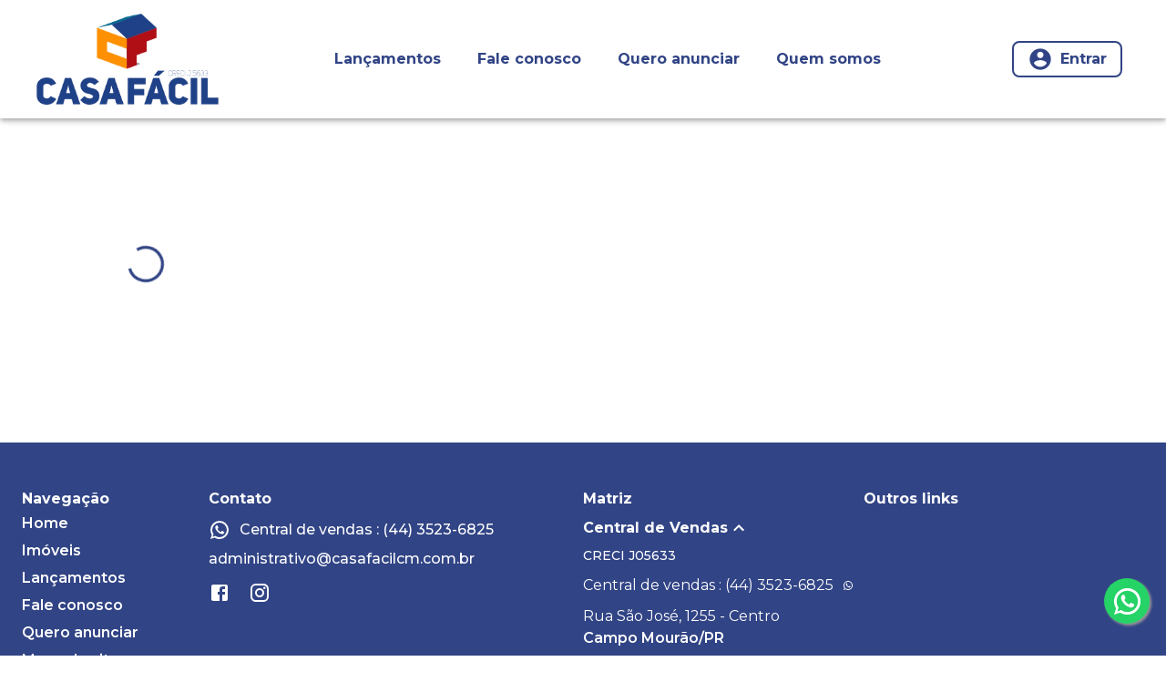

--- FILE ---
content_type: text/html; charset=utf-8
request_url: https://www.casafacilcm.com.br/imoveis/casa-venda-2-dormitorios-59m2-campo-mourao-jardim-veneza-CA0557
body_size: 17619
content:
<!DOCTYPE html><html lang="pt-br"><head><meta charSet="utf-8"/><link rel="icon" href="https://flip-prod-fotos.s3.amazonaws.com/f39e38e6-458d-4c85-993c-3c608870dcd9.jpeg"/><meta name="theme-color" content=""/><meta name="viewport" content="width=device-width, initial-scale=1"/><meta property="og:site_name" content="Casa Facil"/><title>Todos os imóveis para  em  - </title><meta name="robots" content="index,follow"/><meta name="googlebot" content="index,follow"/><meta name="description" content=" - Todos os imóveis para  em  - undefined/undefined em Campo Mourao-pr"/><meta property="og:title" content="Todos os imóveis para  em  - "/><meta property="og:description" content=" - Todos os imóveis para  em  - undefined/undefined em Campo Mourao-pr"/><meta property="og:url" content="www.casafacilcm.com.br/imoveis/CA0557"/><meta property="og:type" content="website"/><link rel="canonical" href="https://www.casafacilcm.com.br/imoveis/undefined"/><meta name="next-head-count" content="14"/><link rel="preconnect" href="https://www.googletagmanager.com"/><link rel="preconnect" href="https://fonts.googleapis.com"/><link rel="preconnect" href="https://fonts.gstatic.com" crossorigin="true"/><meta charSet="utf-8"/><meta property="og:locale" content="pt-BR"/><meta property="og:type" content="website"/><link rel="preconnect" href="https://fonts.gstatic.com" crossorigin /><link data-next-font="" rel="preconnect" href="/" crossorigin="anonymous"/><link rel="preload" href="/_next/static/css/ec3efbdf36c03722.css" as="style"/><link rel="stylesheet" href="/_next/static/css/ec3efbdf36c03722.css" data-n-g=""/><link rel="preload" href="/_next/static/css/929344633bfd302f.css" as="style"/><link rel="stylesheet" href="/_next/static/css/929344633bfd302f.css" data-n-p=""/><noscript data-n-css=""></noscript><script defer="" nomodule="" src="/_next/static/chunks/polyfills-42372ed130431b0a.js"></script><script src="/_next/static/chunks/webpack-806290df36e5d507.js" defer=""></script><script src="/_next/static/chunks/framework-8f26fb3ecf2e0a18.js" defer=""></script><script src="/_next/static/chunks/main-796cce4fbe0d6751.js" defer=""></script><script src="/_next/static/chunks/pages/_app-0b0c168c2f97bb14.js" defer=""></script><script src="/_next/static/chunks/34f22d98-ea7e2be0bc1f1116.js" defer=""></script><script src="/_next/static/chunks/2b2dcaf8-044094918793f78f.js" defer=""></script><script src="/_next/static/chunks/4735-d96847321413d4fb.js" defer=""></script><script src="/_next/static/chunks/8770-9552ad59094a540a.js" defer=""></script><script src="/_next/static/chunks/2326-0bf2a4703c2f53cd.js" defer=""></script><script src="/_next/static/chunks/6085-4cebff181c0f272f.js" defer=""></script><script src="/_next/static/chunks/9078-88a67964feba0fee.js" defer=""></script><script src="/_next/static/chunks/7842-07402ac0e41f48ee.js" defer=""></script><script src="/_next/static/chunks/1574-5f4b14ad255469d7.js" defer=""></script><script src="/_next/static/chunks/3479-0ab8af2efbd475eb.js" defer=""></script><script src="/_next/static/chunks/9396-077797467a025063.js" defer=""></script><script src="/_next/static/chunks/5462-c6db03fcae57556b.js" defer=""></script><script src="/_next/static/chunks/580-8dfe61c6f0fe5e11.js" defer=""></script><script src="/_next/static/chunks/pages/%5B%5B...slug%5D%5D-2be9ef136ac109c6.js" defer=""></script><script src="/_next/static/NX0u4H8ZIzkKKZZfZ6K8D/_buildManifest.js" defer=""></script><script src="/_next/static/NX0u4H8ZIzkKKZZfZ6K8D/_ssgManifest.js" defer=""></script><style id="jss-server-side">.MuiBackdrop-root {
  top: 0;
  left: 0;
  right: 0;
  bottom: 0;
  display: flex;
  z-index: -1;
  position: fixed;
  align-items: center;
  justify-content: center;
  background-color: rgba(0, 0, 0, 0.5);
  -webkit-tap-highlight-color: transparent;
}
.MuiBackdrop-invisible {
  background-color: transparent;
}
.MuiCircularProgress-root {
  display: inline-block;
}
.MuiCircularProgress-static {
  transition: transform 300ms cubic-bezier(0.4, 0, 0.2, 1) 0ms;
}
.MuiCircularProgress-indeterminate {
  animation: MuiCircularProgress-keyframes-circular-rotate 1.4s linear infinite;
}
.MuiCircularProgress-determinate {
  transition: transform 300ms cubic-bezier(0.4, 0, 0.2, 1) 0ms;
}
.MuiCircularProgress-colorPrimary {
  color: #314485;
}
.MuiCircularProgress-colorSecondary {
  color: #e69022;
}
.MuiCircularProgress-svg {
  display: block;
}
.MuiCircularProgress-circle {
  stroke: currentColor;
}
.MuiCircularProgress-circleStatic {
  transition: stroke-dashoffset 300ms cubic-bezier(0.4, 0, 0.2, 1) 0ms;
}
.MuiCircularProgress-circleIndeterminate {
  animation: MuiCircularProgress-keyframes-circular-dash 1.4s ease-in-out infinite;
  stroke-dasharray: 80px, 200px;
  stroke-dashoffset: 0px;
}
.MuiCircularProgress-circleDeterminate {
  transition: stroke-dashoffset 300ms cubic-bezier(0.4, 0, 0.2, 1) 0ms;
}
@keyframes MuiCircularProgress-keyframes-circular-rotate {
  0% {
    transform-origin: 50% 50%;
  }
  100% {
    transform: rotate(360deg);
  }
}
@keyframes MuiCircularProgress-keyframes-circular-dash {
  0% {
    stroke-dasharray: 1px, 200px;
    stroke-dashoffset: 0px;
  }
  50% {
    stroke-dasharray: 100px, 200px;
    stroke-dashoffset: -15px;
  }
  100% {
    stroke-dasharray: 100px, 200px;
    stroke-dashoffset: -125px;
  }
}
  .MuiCircularProgress-circleDisableShrink {
    animation: none;
  }
  .MuiGrid-container {
    width: 100%;
    display: flex;
    flex-wrap: wrap;
    box-sizing: border-box;
  }
  .MuiGrid-item {
    margin: 0;
    box-sizing: border-box;
  }
  .MuiGrid-zeroMinWidth {
    min-width: 0;
  }
  .MuiGrid-direction-xs-column {
    flex-direction: column;
  }
  .MuiGrid-direction-xs-column-reverse {
    flex-direction: column-reverse;
  }
  .MuiGrid-direction-xs-row-reverse {
    flex-direction: row-reverse;
  }
  .MuiGrid-wrap-xs-nowrap {
    flex-wrap: nowrap;
  }
  .MuiGrid-wrap-xs-wrap-reverse {
    flex-wrap: wrap-reverse;
  }
  .MuiGrid-align-items-xs-center {
    align-items: center;
  }
  .MuiGrid-align-items-xs-flex-start {
    align-items: flex-start;
  }
  .MuiGrid-align-items-xs-flex-end {
    align-items: flex-end;
  }
  .MuiGrid-align-items-xs-baseline {
    align-items: baseline;
  }
  .MuiGrid-align-content-xs-center {
    align-content: center;
  }
  .MuiGrid-align-content-xs-flex-start {
    align-content: flex-start;
  }
  .MuiGrid-align-content-xs-flex-end {
    align-content: flex-end;
  }
  .MuiGrid-align-content-xs-space-between {
    align-content: space-between;
  }
  .MuiGrid-align-content-xs-space-around {
    align-content: space-around;
  }
  .MuiGrid-justify-content-xs-center {
    justify-content: center;
  }
  .MuiGrid-justify-content-xs-flex-end {
    justify-content: flex-end;
  }
  .MuiGrid-justify-content-xs-space-between {
    justify-content: space-between;
  }
  .MuiGrid-justify-content-xs-space-around {
    justify-content: space-around;
  }
  .MuiGrid-justify-content-xs-space-evenly {
    justify-content: space-evenly;
  }
  .MuiGrid-spacing-xs-1 {
    width: calc(100% + 8px);
    margin: -4px;
  }
  .MuiGrid-spacing-xs-1 > .MuiGrid-item {
    padding: 4px;
  }
  .MuiGrid-spacing-xs-2 {
    width: calc(100% + 16px);
    margin: -8px;
  }
  .MuiGrid-spacing-xs-2 > .MuiGrid-item {
    padding: 8px;
  }
  .MuiGrid-spacing-xs-3 {
    width: calc(100% + 24px);
    margin: -12px;
  }
  .MuiGrid-spacing-xs-3 > .MuiGrid-item {
    padding: 12px;
  }
  .MuiGrid-spacing-xs-4 {
    width: calc(100% + 32px);
    margin: -16px;
  }
  .MuiGrid-spacing-xs-4 > .MuiGrid-item {
    padding: 16px;
  }
  .MuiGrid-spacing-xs-5 {
    width: calc(100% + 40px);
    margin: -20px;
  }
  .MuiGrid-spacing-xs-5 > .MuiGrid-item {
    padding: 20px;
  }
  .MuiGrid-spacing-xs-6 {
    width: calc(100% + 48px);
    margin: -24px;
  }
  .MuiGrid-spacing-xs-6 > .MuiGrid-item {
    padding: 24px;
  }
  .MuiGrid-spacing-xs-7 {
    width: calc(100% + 56px);
    margin: -28px;
  }
  .MuiGrid-spacing-xs-7 > .MuiGrid-item {
    padding: 28px;
  }
  .MuiGrid-spacing-xs-8 {
    width: calc(100% + 64px);
    margin: -32px;
  }
  .MuiGrid-spacing-xs-8 > .MuiGrid-item {
    padding: 32px;
  }
  .MuiGrid-spacing-xs-9 {
    width: calc(100% + 72px);
    margin: -36px;
  }
  .MuiGrid-spacing-xs-9 > .MuiGrid-item {
    padding: 36px;
  }
  .MuiGrid-spacing-xs-10 {
    width: calc(100% + 80px);
    margin: -40px;
  }
  .MuiGrid-spacing-xs-10 > .MuiGrid-item {
    padding: 40px;
  }
  .MuiGrid-grid-xs-auto {
    flex-grow: 0;
    max-width: none;
    flex-basis: auto;
  }
  .MuiGrid-grid-xs-true {
    flex-grow: 1;
    max-width: 100%;
    flex-basis: 0;
  }
  .MuiGrid-grid-xs-1 {
    flex-grow: 0;
    max-width: 8.333333%;
    flex-basis: 8.333333%;
  }
  .MuiGrid-grid-xs-2 {
    flex-grow: 0;
    max-width: 16.666667%;
    flex-basis: 16.666667%;
  }
  .MuiGrid-grid-xs-3 {
    flex-grow: 0;
    max-width: 25%;
    flex-basis: 25%;
  }
  .MuiGrid-grid-xs-4 {
    flex-grow: 0;
    max-width: 33.333333%;
    flex-basis: 33.333333%;
  }
  .MuiGrid-grid-xs-5 {
    flex-grow: 0;
    max-width: 41.666667%;
    flex-basis: 41.666667%;
  }
  .MuiGrid-grid-xs-6 {
    flex-grow: 0;
    max-width: 50%;
    flex-basis: 50%;
  }
  .MuiGrid-grid-xs-7 {
    flex-grow: 0;
    max-width: 58.333333%;
    flex-basis: 58.333333%;
  }
  .MuiGrid-grid-xs-8 {
    flex-grow: 0;
    max-width: 66.666667%;
    flex-basis: 66.666667%;
  }
  .MuiGrid-grid-xs-9 {
    flex-grow: 0;
    max-width: 75%;
    flex-basis: 75%;
  }
  .MuiGrid-grid-xs-10 {
    flex-grow: 0;
    max-width: 83.333333%;
    flex-basis: 83.333333%;
  }
  .MuiGrid-grid-xs-11 {
    flex-grow: 0;
    max-width: 91.666667%;
    flex-basis: 91.666667%;
  }
  .MuiGrid-grid-xs-12 {
    flex-grow: 0;
    max-width: 100%;
    flex-basis: 100%;
  }
@media (min-width:600px) {
  .MuiGrid-grid-sm-auto {
    flex-grow: 0;
    max-width: none;
    flex-basis: auto;
  }
  .MuiGrid-grid-sm-true {
    flex-grow: 1;
    max-width: 100%;
    flex-basis: 0;
  }
  .MuiGrid-grid-sm-1 {
    flex-grow: 0;
    max-width: 8.333333%;
    flex-basis: 8.333333%;
  }
  .MuiGrid-grid-sm-2 {
    flex-grow: 0;
    max-width: 16.666667%;
    flex-basis: 16.666667%;
  }
  .MuiGrid-grid-sm-3 {
    flex-grow: 0;
    max-width: 25%;
    flex-basis: 25%;
  }
  .MuiGrid-grid-sm-4 {
    flex-grow: 0;
    max-width: 33.333333%;
    flex-basis: 33.333333%;
  }
  .MuiGrid-grid-sm-5 {
    flex-grow: 0;
    max-width: 41.666667%;
    flex-basis: 41.666667%;
  }
  .MuiGrid-grid-sm-6 {
    flex-grow: 0;
    max-width: 50%;
    flex-basis: 50%;
  }
  .MuiGrid-grid-sm-7 {
    flex-grow: 0;
    max-width: 58.333333%;
    flex-basis: 58.333333%;
  }
  .MuiGrid-grid-sm-8 {
    flex-grow: 0;
    max-width: 66.666667%;
    flex-basis: 66.666667%;
  }
  .MuiGrid-grid-sm-9 {
    flex-grow: 0;
    max-width: 75%;
    flex-basis: 75%;
  }
  .MuiGrid-grid-sm-10 {
    flex-grow: 0;
    max-width: 83.333333%;
    flex-basis: 83.333333%;
  }
  .MuiGrid-grid-sm-11 {
    flex-grow: 0;
    max-width: 91.666667%;
    flex-basis: 91.666667%;
  }
  .MuiGrid-grid-sm-12 {
    flex-grow: 0;
    max-width: 100%;
    flex-basis: 100%;
  }
}
@media (min-width:960px) {
  .MuiGrid-grid-md-auto {
    flex-grow: 0;
    max-width: none;
    flex-basis: auto;
  }
  .MuiGrid-grid-md-true {
    flex-grow: 1;
    max-width: 100%;
    flex-basis: 0;
  }
  .MuiGrid-grid-md-1 {
    flex-grow: 0;
    max-width: 8.333333%;
    flex-basis: 8.333333%;
  }
  .MuiGrid-grid-md-2 {
    flex-grow: 0;
    max-width: 16.666667%;
    flex-basis: 16.666667%;
  }
  .MuiGrid-grid-md-3 {
    flex-grow: 0;
    max-width: 25%;
    flex-basis: 25%;
  }
  .MuiGrid-grid-md-4 {
    flex-grow: 0;
    max-width: 33.333333%;
    flex-basis: 33.333333%;
  }
  .MuiGrid-grid-md-5 {
    flex-grow: 0;
    max-width: 41.666667%;
    flex-basis: 41.666667%;
  }
  .MuiGrid-grid-md-6 {
    flex-grow: 0;
    max-width: 50%;
    flex-basis: 50%;
  }
  .MuiGrid-grid-md-7 {
    flex-grow: 0;
    max-width: 58.333333%;
    flex-basis: 58.333333%;
  }
  .MuiGrid-grid-md-8 {
    flex-grow: 0;
    max-width: 66.666667%;
    flex-basis: 66.666667%;
  }
  .MuiGrid-grid-md-9 {
    flex-grow: 0;
    max-width: 75%;
    flex-basis: 75%;
  }
  .MuiGrid-grid-md-10 {
    flex-grow: 0;
    max-width: 83.333333%;
    flex-basis: 83.333333%;
  }
  .MuiGrid-grid-md-11 {
    flex-grow: 0;
    max-width: 91.666667%;
    flex-basis: 91.666667%;
  }
  .MuiGrid-grid-md-12 {
    flex-grow: 0;
    max-width: 100%;
    flex-basis: 100%;
  }
}
@media (min-width:1280px) {
  .MuiGrid-grid-lg-auto {
    flex-grow: 0;
    max-width: none;
    flex-basis: auto;
  }
  .MuiGrid-grid-lg-true {
    flex-grow: 1;
    max-width: 100%;
    flex-basis: 0;
  }
  .MuiGrid-grid-lg-1 {
    flex-grow: 0;
    max-width: 8.333333%;
    flex-basis: 8.333333%;
  }
  .MuiGrid-grid-lg-2 {
    flex-grow: 0;
    max-width: 16.666667%;
    flex-basis: 16.666667%;
  }
  .MuiGrid-grid-lg-3 {
    flex-grow: 0;
    max-width: 25%;
    flex-basis: 25%;
  }
  .MuiGrid-grid-lg-4 {
    flex-grow: 0;
    max-width: 33.333333%;
    flex-basis: 33.333333%;
  }
  .MuiGrid-grid-lg-5 {
    flex-grow: 0;
    max-width: 41.666667%;
    flex-basis: 41.666667%;
  }
  .MuiGrid-grid-lg-6 {
    flex-grow: 0;
    max-width: 50%;
    flex-basis: 50%;
  }
  .MuiGrid-grid-lg-7 {
    flex-grow: 0;
    max-width: 58.333333%;
    flex-basis: 58.333333%;
  }
  .MuiGrid-grid-lg-8 {
    flex-grow: 0;
    max-width: 66.666667%;
    flex-basis: 66.666667%;
  }
  .MuiGrid-grid-lg-9 {
    flex-grow: 0;
    max-width: 75%;
    flex-basis: 75%;
  }
  .MuiGrid-grid-lg-10 {
    flex-grow: 0;
    max-width: 83.333333%;
    flex-basis: 83.333333%;
  }
  .MuiGrid-grid-lg-11 {
    flex-grow: 0;
    max-width: 91.666667%;
    flex-basis: 91.666667%;
  }
  .MuiGrid-grid-lg-12 {
    flex-grow: 0;
    max-width: 100%;
    flex-basis: 100%;
  }
}
@media (min-width:1920px) {
  .MuiGrid-grid-xl-auto {
    flex-grow: 0;
    max-width: none;
    flex-basis: auto;
  }
  .MuiGrid-grid-xl-true {
    flex-grow: 1;
    max-width: 100%;
    flex-basis: 0;
  }
  .MuiGrid-grid-xl-1 {
    flex-grow: 0;
    max-width: 8.333333%;
    flex-basis: 8.333333%;
  }
  .MuiGrid-grid-xl-2 {
    flex-grow: 0;
    max-width: 16.666667%;
    flex-basis: 16.666667%;
  }
  .MuiGrid-grid-xl-3 {
    flex-grow: 0;
    max-width: 25%;
    flex-basis: 25%;
  }
  .MuiGrid-grid-xl-4 {
    flex-grow: 0;
    max-width: 33.333333%;
    flex-basis: 33.333333%;
  }
  .MuiGrid-grid-xl-5 {
    flex-grow: 0;
    max-width: 41.666667%;
    flex-basis: 41.666667%;
  }
  .MuiGrid-grid-xl-6 {
    flex-grow: 0;
    max-width: 50%;
    flex-basis: 50%;
  }
  .MuiGrid-grid-xl-7 {
    flex-grow: 0;
    max-width: 58.333333%;
    flex-basis: 58.333333%;
  }
  .MuiGrid-grid-xl-8 {
    flex-grow: 0;
    max-width: 66.666667%;
    flex-basis: 66.666667%;
  }
  .MuiGrid-grid-xl-9 {
    flex-grow: 0;
    max-width: 75%;
    flex-basis: 75%;
  }
  .MuiGrid-grid-xl-10 {
    flex-grow: 0;
    max-width: 83.333333%;
    flex-basis: 83.333333%;
  }
  .MuiGrid-grid-xl-11 {
    flex-grow: 0;
    max-width: 91.666667%;
    flex-basis: 91.666667%;
  }
  .MuiGrid-grid-xl-12 {
    flex-grow: 0;
    max-width: 100%;
    flex-basis: 100%;
  }
}
  .MuiTypography-root {
    margin: 0;
  }
  .MuiTypography-body2 {
    font-size: 0.875rem;
    font-family: Montserrat, Roboto, Helvetica, Arial, sans-serif;
    font-weight: 400;
    line-height: 1.43;
  }
  .MuiTypography-body1 {
    font-size: 1rem;
    font-family: Montserrat, Roboto, Helvetica, Arial, sans-serif;
    font-weight: 400;
    line-height: 1.5;
  }
  .MuiTypography-caption {
    font-size: 0.75rem;
    font-family: Montserrat, Roboto, Helvetica, Arial, sans-serif;
    font-weight: 400;
    line-height: 1.66;
  }
  .MuiTypography-button {
    font-size: 0.875rem;
    font-family: Montserrat, Roboto, Helvetica, Arial, sans-serif;
    font-weight: 500;
    line-height: 1.75;
    text-transform: uppercase;
  }
  .MuiTypography-h1 {
    font-size: 6rem;
    font-family: Montserrat, Roboto, Helvetica, Arial, sans-serif;
    font-weight: 300;
    line-height: 1.167;
  }
  .MuiTypography-h2 {
    font-size: 3.75rem;
    font-family: Montserrat, Roboto, Helvetica, Arial, sans-serif;
    font-weight: 300;
    line-height: 1.2;
  }
  .MuiTypography-h3 {
    font-size: 3rem;
    font-family: Montserrat, Roboto, Helvetica, Arial, sans-serif;
    font-weight: 400;
    line-height: 1.167;
  }
  .MuiTypography-h4 {
    font-size: 2.125rem;
    font-family: Montserrat, Roboto, Helvetica, Arial, sans-serif;
    font-weight: 400;
    line-height: 1.235;
  }
  .MuiTypography-h5 {
    font-size: 1.5rem;
    font-family: Montserrat, Roboto, Helvetica, Arial, sans-serif;
    font-weight: 400;
    line-height: 1.334;
  }
  .MuiTypography-h6 {
    font-size: 1.25rem;
    font-family: Montserrat, Roboto, Helvetica, Arial, sans-serif;
    font-weight: 500;
    line-height: 1.6;
  }
  .MuiTypography-subtitle1 {
    font-size: 1rem;
    font-family: Montserrat, Roboto, Helvetica, Arial, sans-serif;
    font-weight: 400;
    line-height: 1.75;
  }
  .MuiTypography-subtitle2 {
    font-size: 0.875rem;
    font-family: Montserrat, Roboto, Helvetica, Arial, sans-serif;
    font-weight: 500;
    line-height: 1.57;
  }
  .MuiTypography-overline {
    font-size: 0.75rem;
    font-family: Montserrat, Roboto, Helvetica, Arial, sans-serif;
    font-weight: 400;
    line-height: 2.66;
    text-transform: uppercase;
  }
  .MuiTypography-srOnly {
    width: 1px;
    height: 1px;
    overflow: hidden;
    position: absolute;
  }
  .MuiTypography-alignLeft {
    text-align: left;
  }
  .MuiTypography-alignCenter {
    text-align: center;
  }
  .MuiTypography-alignRight {
    text-align: right;
  }
  .MuiTypography-alignJustify {
    text-align: justify;
  }
  .MuiTypography-noWrap {
    overflow: hidden;
    white-space: nowrap;
    text-overflow: ellipsis;
  }
  .MuiTypography-gutterBottom {
    margin-bottom: 0.35em;
  }
  .MuiTypography-paragraph {
    margin-bottom: 16px;
  }
  .MuiTypography-colorInherit {
    color: inherit;
  }
  .MuiTypography-colorPrimary {
    color: #314485;
  }
  .MuiTypography-colorSecondary {
    color: #e69022;
  }
  .MuiTypography-colorTextPrimary {
    color: rgba(0, 0, 0, 0.87);
  }
  .MuiTypography-colorTextSecondary {
    color: rgba(0, 0, 0, 0.54);
  }
  .MuiTypography-colorError {
    color: #ff1744;
  }
  .MuiTypography-displayInline {
    display: inline;
  }
  .MuiTypography-displayBlock {
    display: block;
  }
  .MuiButtonBase-root {
    color: inherit;
    border: 0;
    cursor: pointer;
    margin: 0;
    display: inline-flex;
    outline: 0;
    padding: 0;
    position: relative;
    align-items: center;
    user-select: none;
    border-radius: 0;
    vertical-align: middle;
    -moz-appearance: none;
    justify-content: center;
    text-decoration: none;
    background-color: transparent;
    -webkit-appearance: none;
    -webkit-tap-highlight-color: transparent;
  }
  .MuiButtonBase-root::-moz-focus-inner {
    border-style: none;
  }
  .MuiButtonBase-root.Mui-disabled {
    cursor: default;
    pointer-events: none;
  }
@media print {
  .MuiButtonBase-root {
    color-adjust: exact;
  }
}
  .MuiIconButton-root {
    flex: 0 0 auto;
    color: rgba(0, 0, 0, 0.54);
    padding: 12px;
    overflow: visible;
    font-size: 1.5rem;
    text-align: center;
    transition: background-color 150ms cubic-bezier(0.4, 0, 0.2, 1) 0ms;
    border-radius: 50%;
  }
  .MuiIconButton-root:hover {
    background-color: rgba(0, 0, 0, 0.04);
  }
  .MuiIconButton-root.Mui-disabled {
    color: rgba(0, 0, 0, 0.26);
    background-color: transparent;
  }
@media (hover: none) {
  .MuiIconButton-root:hover {
    background-color: transparent;
  }
}
  .MuiIconButton-edgeStart {
    margin-left: -12px;
  }
  .MuiIconButton-sizeSmall.MuiIconButton-edgeStart {
    margin-left: -3px;
  }
  .MuiIconButton-edgeEnd {
    margin-right: -12px;
  }
  .MuiIconButton-sizeSmall.MuiIconButton-edgeEnd {
    margin-right: -3px;
  }
  .MuiIconButton-colorInherit {
    color: inherit;
  }
  .MuiIconButton-colorPrimary {
    color: #314485;
  }
  .MuiIconButton-colorPrimary:hover {
    background-color: rgba(49, 68, 133, 0.04);
  }
@media (hover: none) {
  .MuiIconButton-colorPrimary:hover {
    background-color: transparent;
  }
}
  .MuiIconButton-colorSecondary {
    color: #e69022;
  }
  .MuiIconButton-colorSecondary:hover {
    background-color: rgba(230, 144, 34, 0.04);
  }
@media (hover: none) {
  .MuiIconButton-colorSecondary:hover {
    background-color: transparent;
  }
}
  .MuiIconButton-sizeSmall {
    padding: 3px;
    font-size: 1.125rem;
  }
  .MuiIconButton-label {
    width: 100%;
    display: flex;
    align-items: inherit;
    justify-content: inherit;
  }
  .MuiSvgIcon-root {
    fill: currentColor;
    width: 1em;
    height: 1em;
    display: inline-block;
    font-size: 1.5rem;
    transition: fill 200ms cubic-bezier(0.4, 0, 0.2, 1) 0ms;
    flex-shrink: 0;
    user-select: none;
  }
  .MuiSvgIcon-colorPrimary {
    color: #314485;
  }
  .MuiSvgIcon-colorSecondary {
    color: #e69022;
  }
  .MuiSvgIcon-colorAction {
    color: rgba(0, 0, 0, 0.54);
  }
  .MuiSvgIcon-colorError {
    color: #ff1744;
  }
  .MuiSvgIcon-colorDisabled {
    color: rgba(0, 0, 0, 0.26);
  }
  .MuiSvgIcon-fontSizeInherit {
    font-size: inherit;
  }
  .MuiSvgIcon-fontSizeSmall {
    font-size: 1.25rem;
  }
  .MuiSvgIcon-fontSizeLarge {
    font-size: 2.1875rem;
  }
  .MuiPaper-root {
    color: rgba(0, 0, 0, 0.87);
    transition: box-shadow 300ms cubic-bezier(0.4, 0, 0.2, 1) 0ms;
    background-color: #fff;
  }
  .MuiPaper-rounded {
    border-radius: 4px;
  }
  .MuiPaper-outlined {
    border: 1px solid rgba(0, 0, 0, 0.12);
  }
  .MuiPaper-elevation0 {
    box-shadow: none;
  }
  .MuiPaper-elevation1 {
    box-shadow: 0px 2px 1px -1px rgba(0,0,0,0.2),0px 1px 1px 0px rgba(0,0,0,0.14),0px 1px 3px 0px rgba(0,0,0,0.12);
  }
  .MuiPaper-elevation2 {
    box-shadow: 0px 3px 1px -2px rgba(0,0,0,0.2),0px 2px 2px 0px rgba(0,0,0,0.14),0px 1px 5px 0px rgba(0,0,0,0.12);
  }
  .MuiPaper-elevation3 {
    box-shadow: 0px 3px 3px -2px rgba(0,0,0,0.2),0px 3px 4px 0px rgba(0,0,0,0.14),0px 1px 8px 0px rgba(0,0,0,0.12);
  }
  .MuiPaper-elevation4 {
    box-shadow: 0px 2px 4px -1px rgba(0,0,0,0.2),0px 4px 5px 0px rgba(0,0,0,0.14),0px 1px 10px 0px rgba(0,0,0,0.12);
  }
  .MuiPaper-elevation5 {
    box-shadow: 0px 3px 5px -1px rgba(0,0,0,0.2),0px 5px 8px 0px rgba(0,0,0,0.14),0px 1px 14px 0px rgba(0,0,0,0.12);
  }
  .MuiPaper-elevation6 {
    box-shadow: 0px 3px 5px -1px rgba(0,0,0,0.2),0px 6px 10px 0px rgba(0,0,0,0.14),0px 1px 18px 0px rgba(0,0,0,0.12);
  }
  .MuiPaper-elevation7 {
    box-shadow: 0px 4px 5px -2px rgba(0,0,0,0.2),0px 7px 10px 1px rgba(0,0,0,0.14),0px 2px 16px 1px rgba(0,0,0,0.12);
  }
  .MuiPaper-elevation8 {
    box-shadow: 0px 5px 5px -3px rgba(0,0,0,0.2),0px 8px 10px 1px rgba(0,0,0,0.14),0px 3px 14px 2px rgba(0,0,0,0.12);
  }
  .MuiPaper-elevation9 {
    box-shadow: 0px 5px 6px -3px rgba(0,0,0,0.2),0px 9px 12px 1px rgba(0,0,0,0.14),0px 3px 16px 2px rgba(0,0,0,0.12);
  }
  .MuiPaper-elevation10 {
    box-shadow: 0px 6px 6px -3px rgba(0,0,0,0.2),0px 10px 14px 1px rgba(0,0,0,0.14),0px 4px 18px 3px rgba(0,0,0,0.12);
  }
  .MuiPaper-elevation11 {
    box-shadow: 0px 6px 7px -4px rgba(0,0,0,0.2),0px 11px 15px 1px rgba(0,0,0,0.14),0px 4px 20px 3px rgba(0,0,0,0.12);
  }
  .MuiPaper-elevation12 {
    box-shadow: 0px 7px 8px -4px rgba(0,0,0,0.2),0px 12px 17px 2px rgba(0,0,0,0.14),0px 5px 22px 4px rgba(0,0,0,0.12);
  }
  .MuiPaper-elevation13 {
    box-shadow: 0px 7px 8px -4px rgba(0,0,0,0.2),0px 13px 19px 2px rgba(0,0,0,0.14),0px 5px 24px 4px rgba(0,0,0,0.12);
  }
  .MuiPaper-elevation14 {
    box-shadow: 0px 7px 9px -4px rgba(0,0,0,0.2),0px 14px 21px 2px rgba(0,0,0,0.14),0px 5px 26px 4px rgba(0,0,0,0.12);
  }
  .MuiPaper-elevation15 {
    box-shadow: 0px 8px 9px -5px rgba(0,0,0,0.2),0px 15px 22px 2px rgba(0,0,0,0.14),0px 6px 28px 5px rgba(0,0,0,0.12);
  }
  .MuiPaper-elevation16 {
    box-shadow: 0px 8px 10px -5px rgba(0,0,0,0.2),0px 16px 24px 2px rgba(0,0,0,0.14),0px 6px 30px 5px rgba(0,0,0,0.12);
  }
  .MuiPaper-elevation17 {
    box-shadow: 0px 8px 11px -5px rgba(0,0,0,0.2),0px 17px 26px 2px rgba(0,0,0,0.14),0px 6px 32px 5px rgba(0,0,0,0.12);
  }
  .MuiPaper-elevation18 {
    box-shadow: 0px 9px 11px -5px rgba(0,0,0,0.2),0px 18px 28px 2px rgba(0,0,0,0.14),0px 7px 34px 6px rgba(0,0,0,0.12);
  }
  .MuiPaper-elevation19 {
    box-shadow: 0px 9px 12px -6px rgba(0,0,0,0.2),0px 19px 29px 2px rgba(0,0,0,0.14),0px 7px 36px 6px rgba(0,0,0,0.12);
  }
  .MuiPaper-elevation20 {
    box-shadow: 0px 10px 13px -6px rgba(0,0,0,0.2),0px 20px 31px 3px rgba(0,0,0,0.14),0px 8px 38px 7px rgba(0,0,0,0.12);
  }
  .MuiPaper-elevation21 {
    box-shadow: 0px 10px 13px -6px rgba(0,0,0,0.2),0px 21px 33px 3px rgba(0,0,0,0.14),0px 8px 40px 7px rgba(0,0,0,0.12);
  }
  .MuiPaper-elevation22 {
    box-shadow: 0px 10px 14px -6px rgba(0,0,0,0.2),0px 22px 35px 3px rgba(0,0,0,0.14),0px 8px 42px 7px rgba(0,0,0,0.12);
  }
  .MuiPaper-elevation23 {
    box-shadow: 0px 11px 14px -7px rgba(0,0,0,0.2),0px 23px 36px 3px rgba(0,0,0,0.14),0px 9px 44px 8px rgba(0,0,0,0.12);
  }
  .MuiPaper-elevation24 {
    box-shadow: 0px 11px 15px -7px rgba(0,0,0,0.2),0px 24px 38px 3px rgba(0,0,0,0.14),0px 9px 46px 8px rgba(0,0,0,0.12);
  }
  .MuiList-root {
    margin: 0;
    padding: 0;
    position: relative;
    list-style: none;
  }
  .MuiList-padding {
    padding-top: 8px;
    padding-bottom: 8px;
  }
  .MuiList-subheader {
    padding-top: 0;
  }
@media print {
  .MuiDialog-root {
    position: absolute !important;
  }
}
  .MuiDialog-scrollPaper {
    display: flex;
    align-items: center;
    justify-content: center;
  }
  .MuiDialog-scrollBody {
    overflow-x: hidden;
    overflow-y: auto;
    text-align: center;
  }
  .MuiDialog-scrollBody:after {
    width: 0;
    height: 100%;
    content: "";
    display: inline-block;
    vertical-align: middle;
  }
  .MuiDialog-container {
    height: 100%;
    outline: 0;
  }
@media print {
  .MuiDialog-container {
    height: auto;
  }
}
  .MuiDialog-paper {
    margin: 32px;
    position: relative;
    overflow-y: auto;
  }
@media print {
  .MuiDialog-paper {
    box-shadow: none;
    overflow-y: visible;
  }
}
  .MuiDialog-paperScrollPaper {
    display: flex;
    max-height: calc(100% - 64px);
    flex-direction: column;
  }
  .MuiDialog-paperScrollBody {
    display: inline-block;
    text-align: left;
    vertical-align: middle;
  }
  .MuiDialog-paperWidthFalse {
    max-width: calc(100% - 64px);
  }
  .MuiDialog-paperWidthXs {
    max-width: 444px;
  }
@media (max-width:507.95px) {
  .MuiDialog-paperWidthXs.MuiDialog-paperScrollBody {
    max-width: calc(100% - 64px);
  }
}
  .MuiDialog-paperWidthSm {
    max-width: 600px;
  }
@media (max-width:663.95px) {
  .MuiDialog-paperWidthSm.MuiDialog-paperScrollBody {
    max-width: calc(100% - 64px);
  }
}
  .MuiDialog-paperWidthMd {
    max-width: 960px;
  }
@media (max-width:1023.95px) {
  .MuiDialog-paperWidthMd.MuiDialog-paperScrollBody {
    max-width: calc(100% - 64px);
  }
}
  .MuiDialog-paperWidthLg {
    max-width: 1280px;
  }
@media (max-width:1343.95px) {
  .MuiDialog-paperWidthLg.MuiDialog-paperScrollBody {
    max-width: calc(100% - 64px);
  }
}
  .MuiDialog-paperWidthXl {
    max-width: 1920px;
  }
@media (max-width:1983.95px) {
  .MuiDialog-paperWidthXl.MuiDialog-paperScrollBody {
    max-width: calc(100% - 64px);
  }
}
  .MuiDialog-paperFullWidth {
    width: calc(100% - 64px);
  }
  .MuiDialog-paperFullScreen {
    width: 100%;
    height: 100%;
    margin: 0;
    max-width: 100%;
    max-height: none;
    border-radius: 0;
  }
  .MuiDialog-paperFullScreen.MuiDialog-paperScrollBody {
    margin: 0;
    max-width: 100%;
  }
  .MuiButton-root {
    color: rgba(0, 0, 0, 0.87);
    padding: 6px 16px;
    font-size: 0.875rem;
    min-width: 64px;
    box-sizing: border-box;
    transition: background-color 250ms cubic-bezier(0.4, 0, 0.2, 1) 0ms,box-shadow 250ms cubic-bezier(0.4, 0, 0.2, 1) 0ms,border 250ms cubic-bezier(0.4, 0, 0.2, 1) 0ms;
    font-family: Montserrat, Roboto, Helvetica, Arial, sans-serif;
    font-weight: 500;
    line-height: 1.75;
    border-radius: 4px;
    text-transform: uppercase;
  }
  .MuiButton-root:hover {
    text-decoration: none;
    background-color: rgba(0, 0, 0, 0.04);
  }
  .MuiButton-root.Mui-disabled {
    color: rgba(0, 0, 0, 0.26);
  }
@media (hover: none) {
  .MuiButton-root:hover {
    background-color: transparent;
  }
}
  .MuiButton-root:hover.Mui-disabled {
    background-color: transparent;
  }
  .MuiButton-label {
    width: 100%;
    display: inherit;
    align-items: inherit;
    justify-content: inherit;
  }
  .MuiButton-text {
    padding: 6px 8px;
  }
  .MuiButton-textPrimary {
    color: #314485;
  }
  .MuiButton-textPrimary:hover {
    background-color: rgba(49, 68, 133, 0.04);
  }
@media (hover: none) {
  .MuiButton-textPrimary:hover {
    background-color: transparent;
  }
}
  .MuiButton-textSecondary {
    color: #e69022;
  }
  .MuiButton-textSecondary:hover {
    background-color: rgba(230, 144, 34, 0.04);
  }
@media (hover: none) {
  .MuiButton-textSecondary:hover {
    background-color: transparent;
  }
}
  .MuiButton-outlined {
    border: 1px solid rgba(0, 0, 0, 0.23);
    padding: 5px 15px;
  }
  .MuiButton-outlined.Mui-disabled {
    border: 1px solid rgba(0, 0, 0, 0.12);
  }
  .MuiButton-outlinedPrimary {
    color: #314485;
    border: 1px solid rgba(49, 68, 133, 0.5);
  }
  .MuiButton-outlinedPrimary:hover {
    border: 1px solid #314485;
    background-color: rgba(49, 68, 133, 0.04);
  }
@media (hover: none) {
  .MuiButton-outlinedPrimary:hover {
    background-color: transparent;
  }
}
  .MuiButton-outlinedSecondary {
    color: #e69022;
    border: 1px solid rgba(230, 144, 34, 0.5);
  }
  .MuiButton-outlinedSecondary:hover {
    border: 1px solid #e69022;
    background-color: rgba(230, 144, 34, 0.04);
  }
  .MuiButton-outlinedSecondary.Mui-disabled {
    border: 1px solid rgba(0, 0, 0, 0.26);
  }
@media (hover: none) {
  .MuiButton-outlinedSecondary:hover {
    background-color: transparent;
  }
}
  .MuiButton-contained {
    color: rgba(0, 0, 0, 0.87);
    box-shadow: 0px 3px 1px -2px rgba(0,0,0,0.2),0px 2px 2px 0px rgba(0,0,0,0.14),0px 1px 5px 0px rgba(0,0,0,0.12);
    background-color: #e0e0e0;
  }
  .MuiButton-contained:hover {
    box-shadow: 0px 2px 4px -1px rgba(0,0,0,0.2),0px 4px 5px 0px rgba(0,0,0,0.14),0px 1px 10px 0px rgba(0,0,0,0.12);
    background-color: #d5d5d5;
  }
  .MuiButton-contained.Mui-focusVisible {
    box-shadow: 0px 3px 5px -1px rgba(0,0,0,0.2),0px 6px 10px 0px rgba(0,0,0,0.14),0px 1px 18px 0px rgba(0,0,0,0.12);
  }
  .MuiButton-contained:active {
    box-shadow: 0px 5px 5px -3px rgba(0,0,0,0.2),0px 8px 10px 1px rgba(0,0,0,0.14),0px 3px 14px 2px rgba(0,0,0,0.12);
  }
  .MuiButton-contained.Mui-disabled {
    color: rgba(0, 0, 0, 0.26);
    box-shadow: none;
    background-color: rgba(0, 0, 0, 0.12);
  }
@media (hover: none) {
  .MuiButton-contained:hover {
    box-shadow: 0px 3px 1px -2px rgba(0,0,0,0.2),0px 2px 2px 0px rgba(0,0,0,0.14),0px 1px 5px 0px rgba(0,0,0,0.12);
    background-color: #e0e0e0;
  }
}
  .MuiButton-contained:hover.Mui-disabled {
    background-color: rgba(0, 0, 0, 0.12);
  }
  .MuiButton-containedPrimary {
    color: #fff;
    background-color: #314485;
  }
  .MuiButton-containedPrimary:hover {
    background-color: rgb(34, 47, 93);
  }
@media (hover: none) {
  .MuiButton-containedPrimary:hover {
    background-color: #314485;
  }
}
  .MuiButton-containedSecondary {
    color: rgba(0, 0, 0, 0.87);
    background-color: #e69022;
  }
  .MuiButton-containedSecondary:hover {
    background-color: rgb(161, 100, 23);
  }
@media (hover: none) {
  .MuiButton-containedSecondary:hover {
    background-color: #e69022;
  }
}
  .MuiButton-disableElevation {
    box-shadow: none;
  }
  .MuiButton-disableElevation:hover {
    box-shadow: none;
  }
  .MuiButton-disableElevation.Mui-focusVisible {
    box-shadow: none;
  }
  .MuiButton-disableElevation:active {
    box-shadow: none;
  }
  .MuiButton-disableElevation.Mui-disabled {
    box-shadow: none;
  }
  .MuiButton-colorInherit {
    color: inherit;
    border-color: currentColor;
  }
  .MuiButton-textSizeSmall {
    padding: 4px 5px;
    font-size: 0.8125rem;
  }
  .MuiButton-textSizeLarge {
    padding: 8px 11px;
    font-size: 0.9375rem;
  }
  .MuiButton-outlinedSizeSmall {
    padding: 3px 9px;
    font-size: 0.8125rem;
  }
  .MuiButton-outlinedSizeLarge {
    padding: 7px 21px;
    font-size: 0.9375rem;
  }
  .MuiButton-containedSizeSmall {
    padding: 4px 10px;
    font-size: 0.8125rem;
  }
  .MuiButton-containedSizeLarge {
    padding: 8px 22px;
    font-size: 0.9375rem;
  }
  .MuiButton-fullWidth {
    width: 100%;
  }
  .MuiButton-startIcon {
    display: inherit;
    margin-left: -4px;
    margin-right: 8px;
  }
  .MuiButton-startIcon.MuiButton-iconSizeSmall {
    margin-left: -2px;
  }
  .MuiButton-endIcon {
    display: inherit;
    margin-left: 8px;
    margin-right: -4px;
  }
  .MuiButton-endIcon.MuiButton-iconSizeSmall {
    margin-right: -2px;
  }
  .MuiButton-iconSizeSmall > *:first-child {
    font-size: 18px;
  }
  .MuiButton-iconSizeMedium > *:first-child {
    font-size: 20px;
  }
  .MuiButton-iconSizeLarge > *:first-child {
    font-size: 22px;
  }
  .MuiFab-root {
    color: rgba(0, 0, 0, 0.87);
    width: 56px;
    height: 56px;
    padding: 0;
    font-size: 0.875rem;
    min-width: 0;
    box-shadow: 0px 3px 5px -1px rgba(0,0,0,0.2),0px 6px 10px 0px rgba(0,0,0,0.14),0px 1px 18px 0px rgba(0,0,0,0.12);
    box-sizing: border-box;
    min-height: 36px;
    transition: background-color 250ms cubic-bezier(0.4, 0, 0.2, 1) 0ms,box-shadow 250ms cubic-bezier(0.4, 0, 0.2, 1) 0ms,border 250ms cubic-bezier(0.4, 0, 0.2, 1) 0ms;
    font-family: Montserrat, Roboto, Helvetica, Arial, sans-serif;
    font-weight: 500;
    line-height: 1.75;
    border-radius: 50%;
    text-transform: uppercase;
    background-color: #e0e0e0;
  }
  .MuiFab-root:active {
    box-shadow: 0px 7px 8px -4px rgba(0,0,0,0.2),0px 12px 17px 2px rgba(0,0,0,0.14),0px 5px 22px 4px rgba(0,0,0,0.12);
  }
  .MuiFab-root:hover {
    text-decoration: none;
    background-color: #d5d5d5;
  }
  .MuiFab-root.Mui-focusVisible {
    box-shadow: 0px 3px 5px -1px rgba(0,0,0,0.2),0px 6px 10px 0px rgba(0,0,0,0.14),0px 1px 18px 0px rgba(0,0,0,0.12);
  }
  .MuiFab-root.Mui-disabled {
    color: rgba(0, 0, 0, 0.26);
    box-shadow: none;
    background-color: rgba(0, 0, 0, 0.12);
  }
@media (hover: none) {
  .MuiFab-root:hover {
    background-color: #e0e0e0;
  }
}
  .MuiFab-root:hover.Mui-disabled {
    background-color: rgba(0, 0, 0, 0.12);
  }
  .MuiFab-label {
    width: 100%;
    display: inherit;
    align-items: inherit;
    justify-content: inherit;
  }
  .MuiFab-primary {
    color: #fff;
    background-color: #314485;
  }
  .MuiFab-primary:hover {
    background-color: rgb(34, 47, 93);
  }
@media (hover: none) {
  .MuiFab-primary:hover {
    background-color: #314485;
  }
}
  .MuiFab-secondary {
    color: rgba(0, 0, 0, 0.87);
    background-color: #e69022;
  }
  .MuiFab-secondary:hover {
    background-color: rgb(161, 100, 23);
  }
@media (hover: none) {
  .MuiFab-secondary:hover {
    background-color: #e69022;
  }
}
  .MuiFab-extended {
    width: auto;
    height: 48px;
    padding: 0 16px;
    min-width: 48px;
    min-height: auto;
    border-radius: 24px;
  }
  .MuiFab-extended.MuiFab-sizeSmall {
    width: auto;
    height: 34px;
    padding: 0 8px;
    min-width: 34px;
    border-radius: 17px;
  }
  .MuiFab-extended.MuiFab-sizeMedium {
    width: auto;
    height: 40px;
    padding: 0 16px;
    min-width: 40px;
    border-radius: 20px;
  }
  .MuiFab-colorInherit {
    color: inherit;
  }
  .MuiFab-sizeSmall {
    width: 40px;
    height: 40px;
  }
  .MuiFab-sizeMedium {
    width: 48px;
    height: 48px;
  }
  .jss144 {
    color: #FFF;
    right: 18px;
    width: 50px;
    bottom: 35px;
    height: 50px;
    z-index: 1200;
    position: fixed;
    box-shadow: 2px 2px 3px #999;
    margin-top: 16px;
    text-align: center;
    border-radius: 50px;
    background-color: #25d366;
  }
  .jss145 {
    position: relative;
  }
  .jss146 {
    right: 18px;
    bottom: 90px;
    margin: 0;
    position: absolute;
  }
@media (max-width:959.95px) {
  .jss146 {
    top: auto;
    left: 0;
    right: 0;
    width: 100%;
    bottom: 0;
    max-height: calc(100% - 90px);
  }
}
  .jss147 {
    position: relative;
    background-color: #25d366;
  }
  .jss148 {
    top: 50%;
    color: #fff;
    right: 8px;
    position: absolute;
    transform: translateY(-50%);
  }
  .jss149 {
    color: #FFF;
  }
  .jss150 {
    color: #FFF;
    margin: 0px 16px 16px;
    padding: 8px;
    font-weight: bold;
    border-radius: 8px;
    background-color: #25D366;
  }
  .jss150:hover {
    background-color: rgb(33, 189, 91);
  }
  .jss151 {
    cursor: pointer;
  }
  .jss151:hover {
    background: #e3e3e3;
  }
  .jss152.jss153 {
    color: #000000;
  }
  .jss154.Mui-focused {
    color: rgba(0, 0, 0, 0.54);
  }
  .MuiContainer-root {
    width: 100%;
    display: block;
    box-sizing: border-box;
    margin-left: auto;
    margin-right: auto;
    padding-left: 16px;
    padding-right: 16px;
  }
@media (min-width:600px) {
  .MuiContainer-root {
    padding-left: 24px;
    padding-right: 24px;
  }
}
  .MuiContainer-disableGutters {
    padding-left: 0;
    padding-right: 0;
  }
@media (min-width:600px) {
  .MuiContainer-fixed {
    max-width: 600px;
  }
}
@media (min-width:960px) {
  .MuiContainer-fixed {
    max-width: 960px;
  }
}
@media (min-width:1280px) {
  .MuiContainer-fixed {
    max-width: 1280px;
  }
}
@media (min-width:1920px) {
  .MuiContainer-fixed {
    max-width: 1920px;
  }
}
@media (min-width:0px) {
  .MuiContainer-maxWidthXs {
    max-width: 444px;
  }
}
@media (min-width:600px) {
  .MuiContainer-maxWidthSm {
    max-width: 600px;
  }
}
@media (min-width:960px) {
  .MuiContainer-maxWidthMd {
    max-width: 960px;
  }
}
@media (min-width:1280px) {
  .MuiContainer-maxWidthLg {
    max-width: 1280px;
  }
}
@media (min-width:1920px) {
  .MuiContainer-maxWidthXl {
    max-width: 1920px;
  }
}
  .MuiLink-underlineNone {
    text-decoration: none;
  }
  .MuiLink-underlineHover {
    text-decoration: none;
  }
  .MuiLink-underlineHover:hover {
    text-decoration: underline;
  }
  .MuiLink-underlineAlways {
    text-decoration: underline;
  }
  .MuiLink-button {
    border: 0;
    cursor: pointer;
    margin: 0;
    outline: 0;
    padding: 0;
    position: relative;
    user-select: none;
    border-radius: 0;
    vertical-align: middle;
    -moz-appearance: none;
    background-color: transparent;
    -webkit-appearance: none;
    -webkit-tap-highlight-color: transparent;
  }
  .MuiLink-button::-moz-focus-inner {
    border-style: none;
  }
  .MuiLink-button.Mui-focusVisible {
    outline: auto;
  }
  .MuiDivider-root {
    border: none;
    height: 1px;
    margin: 0;
    flex-shrink: 0;
    background-color: rgba(0, 0, 0, 0.12);
  }
  .MuiDivider-absolute {
    left: 0;
    width: 100%;
    bottom: 0;
    position: absolute;
  }
  .MuiDivider-inset {
    margin-left: 72px;
  }
  .MuiDivider-light {
    background-color: rgba(0, 0, 0, 0.08);
  }
  .MuiDivider-middle {
    margin-left: 16px;
    margin-right: 16px;
  }
  .MuiDivider-vertical {
    width: 1px;
    height: 100%;
  }
  .MuiDivider-flexItem {
    height: auto;
    align-self: stretch;
  }
  .MuiCollapse-root {
    height: 0;
    overflow: hidden;
    transition: height 300ms cubic-bezier(0.4, 0, 0.2, 1) 0ms;
  }
  .MuiCollapse-entered {
    height: auto;
    overflow: visible;
  }
  .MuiCollapse-hidden {
    visibility: hidden;
  }
  .MuiCollapse-wrapper {
    display: flex;
  }
  .MuiCollapse-wrapperInner {
    width: 100%;
  }
  .jss22 {
    color: #717171;
    font-size: 24px;
    text-align: center;
    font-weight: 700;
    line-height: 1;
    margin-bottom: 12px;
  }
@media (max-width:599.95px) {
  .jss22 {
    font-size: 1.5rem;
  }
}
  .jss23 {
    color: #314485;
    width: 100%;
    padding: 17px 0;
    font-size: 2rem;
    text-align: center;
    font-weight: 700;
  }
@media (max-width:599.95px) {
  .jss23 {
    font-size: 1.5rem;
  }
}
  .jss24 {
    color: #343041;
    font-size: 2rem;
    font-weight: 700;
  }
  .jss25 {
    color: #343041;
    font-size: 1.5rem;
    font-weight: 700;
  }
  .jss26 {
    color: #343041;
    font-size: 1.25rem;
    font-weight: 700;
  }
  .jss27 {
    color: #343041;
    font-size: 1.25rem!important;
    font-weight: 700;
  }
  .jss28 {
    color: #343041;
    font-size: 1.125rem;
    font-weight: 700;
  }
  .jss29 {
    color: #9B9B9B;
    font-size: unset;
    font-weight: 800;
  }
  .jss30 {
    color: #343041;
    font-size: 1rem;
    font-weight: 700;
  }
  .jss31 {
    color: #9B9B9B;
    font-size: 14px;
    font-weight: 700;
  }
  .jss32 {
    color: #ffffff;
    font-size: 1rem;
    font-weight: 700;
    margin-bottom: 12px;
  }
@media (max-width:599.95px) {
  .jss32 {
    margin-bottom: 8px;
  }
}
  .jss33 {
    color: #ffffff;
    font-size: 1rem;
    font-weight: 700;
  }
@media (max-width:599.95px) {
  .jss33 {
    font-size: .875rem;
  }
}
  .jss34 {
    color: #E7E7E7;
    font-size: 4rem;
    font-weight: 700;
    letter-spacing: -0.5px;
  }
@media (min-width:600px) {
  .jss34 {
    font-size: 8rem;
  }
}
  .jss35 {
    color: #343041;
    font-size: 1.2rem;
    font-weight: 700;
  }
  .jss36 {
    color: #000000;
    font-size: 14px;
    font-weight: 700;
  }
  .jss37 {
    color: #ffffff;
    font-size: 16px;
    font-weight: 700;
  }
  .jss38 {
    color: #314485;
    font-size: 1rem;
    font-weight: 700;
  }
@media (max-width:599.95px) {
  .jss38 {
    text-align: left;
  }
}
  .jss39 {
    color: #343041;
    font-size: 1rem;
    font-weight: 700;
  }
  .jss40 {
    color: #343041;
    font-size: 1rem;
    font-weight: 700;
  }
  .jss41 {
    color: #314485;
    font-size: 1rem;
    font-weight: 700;
  }
  .jss42 {
    color: #9B9B9B!important;
    font-size: 14px;
    font-weight: 600;
  }
  .jss43 {
    color: #9B9B9B;
    font-size: 1rem;
    font-weight: 600;
  }
  .jss44 {
    color: #343041;
    font-size: 14px;
    font-weight: 600;
  }
  .jss45 {
    color: #343041;
    font-size: 1rem;
    font-weight: 600;
  }
  .jss46 {
    color: #000000;
  }
  .jss47 {
    color: #9B9B9B;
    font-size: unset;
    font-weight: 600;
  }
  .jss48 {
    color: #9B9B9B;
    font-size: 0.9rem;
    font-weight: 600;
  }
  .jss49 {
    color: #9B9B9B;
    font-size: 0.8rem;
    font-weight: bold;
  }
  .jss50 {
    font-size: 1rem;
    font-weight: 600;
    line-height: 18px;
  }
@media (max-width:599.95px) {
  .jss50 {
    line-height: 14px;
  }
}
  .jss51 {
    color: #ffffff;
    cursor: pointer;
    font-size: 1rem;
    font-weight: 600;
    line-height: 30px;
  }
@media (max-width:599.95px) {
  .jss51 {
    font-size: .875rem;
  }
}
  .jss52 {
    font-size: 1rem;
    font-weight: 600;
  }
@media (max-width:599.95px) {
  .jss52 {
    font-size: .875rem;
  }
}
  .jss53 {
    color: #9B9B9B;
    font-size: 1rem;
    font-weight: 600;
    margin-bottom: 10px;
  }
  .jss54 {
    color: #343041;
    font-size: 14px;
    font-weight: unset;
    text-transform: lowercase;
  }
  .jss55 {
    color: #717171;
    font-size: 1rem;
    font-weight: 600;
  }
  .jss56 {
    color: #717171;
    font-size: 1rem;
    font-weight: 600;
  }
  .jss57 {
    color: #343041;
    font-size: 1rem;
    font-weight: 600;
  }
  .jss58 {
    font-size: 1rem;
    font-weight: 600;
  }
  .jss59 {
    color: #000000;
    font-size: 1rem;
    font-weight: 500;
  }
  .jss60 {
    color: #343041;
    font-size: 1rem;
    font-weight: 500;
  }
  .jss61 {
    color: #C4C4C4;
    font-size: 1rem;
    font-weight: 500;
    line-height: 1rem;
  }
@media (max-width:599.95px) {
  .jss61 {
    font-size: .875rem;
    line-height: .875rem;
  }
}
  .jss62 {
    color: #1E1E1E;
    font-size: 12px;
    font-weight: 600;
  }
  .jss63 {
    color: #717171;
    font-size: 1rem;
    font-weight: 500;
  }
  .jss64 {
    color: #717171;
    font-size: 1rem;
    font-weight: 500;
  }
  .jss65 {
    font-size: 1rem;
    font-weight: 400;
  }
  .jss66 {
    font-size: 1rem;
    font-weight: 400;
  }
@media (max-width:599.95px) {
  .jss66 {
    font-size: .875rem;
  }
}
  .jss67 {
    font-size: 1rem;
    font-weight: 400;
  }
@media (max-width:599.95px) {
  .jss67 {
    font-size: .875rem;
  }
}
  .jss68 {
    color: #9B9B9B;
    font-size: 1rem;
    font-weight: 400;
  }
  .jss69 {
    color: #343041;
    font-size: 1rem;
    font-weight: 600;
  }
  .jss70 {
    color: #9B9B9B;
    font-size: 12px;
    font-weight: 600;
  }
  .jss71 {
    font-size: .875rem;
    font-weight: 500;
  }
@media (max-width:599.95px) {
  .jss71 {
    font-size: .75rem;
  }
}
  .jss72 {
    color: #ffffff;
    font-size: .875rem;
    font-weight: 400;
  }
  .jss73 {
    color: #9B9B9B;
    font-size: .875rem;
    font-weight: 600;
  }
  .jss74 {
    color: #9B9B9B;
    font-size: .75rem;
    font-weight: 600;
  }
  .jss75 {
    color: #FFFFFF;
    font-size: .75rem;
    font-weight: 600;
  }
  .jss76 {
    color: #000000;
    font-size: .75rem;
    font-weight: 600;
  }
  .jss77 {
    color: #717171;
    font-size: .7rem;
    font-weight: 600;
  }
  .jss78 {
    color: #343041;
    font-size: .7rem;
    font-weight: 600;
  }
  .jss79 {
    color: #717171;
    font-size: .6rem;
    font-weight: 500;
  }
  .jss80 {
    color: #717171;
    font-size: .7rem;
    font-weight: 600;
  }
  .jss81 {
    font-size: .875rem;
    padding-left: 8px;
  }
  .jss82 {
    color: #343041;
    font-size: 1.2rem;
    font-weight: 700;
  }
  .jss83 {
    color: #717171;
    font-size: 1rem;
    font-weight: 500;
  }
  .jss84 {
    color: #FFFFFF;
    font-size: 1rem;
    font-weight: 600;
  }
@media (min-width:600px) {
  .jss84 {
    font-size: 18px;
  }
}
  .jss85 {
    color: #FFFFFF;
    font-size: 1rem;
    font-weight: 700;
  }
  .jss86 {
    font-size: 1rem;
    font-weight: 600;
  }
  .jss87 {
    color: #ff1744;
    font-size: .75rem;
    font-weight: 600;
  }
  .jss88 {
    color: #717171;
    font-size: 1rem;
    font-weight: 500;
  }
  .jss89 {
    color: #717171;
    font-size: 1rem;
    font-weight: 600;
  }
  .jss90 {
    color: #343041;
    font-size: 1rem;
    font-weight: 600;
  }
  .jss91 {
    color: #343041;
    font-size: 1rem;
    font-weight: 800;
  }
  .jss92 {
    color: #717171;
    font-size: 1rem;
    font-weight: 600;
  }
  .jss93 {
    color: #343041;
    font-size: 1.25rem;
    font-weight: 700;
  }
  .jss94 {
    color: #343041;
    font-size: 1rem;
    font-weight: 600;
  }
  .jss95 {
    color: #343041;
    font-size: 1.25rem;
    font-weight: 700;
  }
  .jss96 {
    color: #343041;
    font-size: 16px;
    font-weight: 600;
  }
  .jss97 {
    color: #717171;
    font-size: 12px;
    font-weight: 500;
  }
  .jss98 {
    color: #717171;
    font-size: 13px;
    font-weight: 600;
  }
  .jss99 {
    color: #9B9B9B;
    font-size: 10px;
    font-weight: 400;
  }
  .jss100 {
    color: #9B9B9B;
    font-size: 10px;
    font-weight: 400;
  }
  .jss101 {
    color: #FFFFFF;
    font-size: 13px;
    font-weight: 700;
  }
  .jss102 {
    color: #717171;
    font-size: 12px;
    font-weight: 500;
  }
  .jss103 {
    color: #717171;
    font-size: 1rem;
    font-weight: 600;
  }
  .jss104 {
    font-size: 14px;
    font-weight: 600;
  }
  .MuiAppBar-root {
    width: 100%;
    display: flex;
    z-index: 1100;
    box-sizing: border-box;
    flex-shrink: 0;
    flex-direction: column;
  }
  .MuiAppBar-positionFixed {
    top: 0;
    left: auto;
    right: 0;
    position: fixed;
  }
@media print {
  .MuiAppBar-positionFixed {
    position: absolute;
  }
}
  .MuiAppBar-positionAbsolute {
    top: 0;
    left: auto;
    right: 0;
    position: absolute;
  }
  .MuiAppBar-positionSticky {
    top: 0;
    left: auto;
    right: 0;
    position: sticky;
  }
  .MuiAppBar-positionStatic {
    position: static;
  }
  .MuiAppBar-positionRelative {
    position: relative;
  }
  .MuiAppBar-colorDefault {
    color: rgba(0, 0, 0, 0.87);
    background-color: #f5f5f5;
  }
  .MuiAppBar-colorPrimary {
    color: #fff;
    background-color: #314485;
  }
  .MuiAppBar-colorSecondary {
    color: rgba(0, 0, 0, 0.87);
    background-color: #e69022;
  }
  .MuiAppBar-colorInherit {
    color: inherit;
  }
  .MuiAppBar-colorTransparent {
    color: inherit;
    background-color: transparent;
  }
  html {
    box-sizing: border-box;
    -webkit-font-smoothing: antialiased;
    -moz-osx-font-smoothing: grayscale;
  }
  *, *::before, *::after {
    box-sizing: inherit;
  }
  strong, b {
    font-weight: 700;
  }
  body {
    color: rgba(0, 0, 0, 0.87);
    margin: 0;
    font-size: 0.875rem;
    font-family: Montserrat, Roboto, Helvetica, Arial, sans-serif;
    font-weight: 400;
    line-height: 1.43;
    background-color: #ffffff;
  }
@media print {
  body {
    background-color: #fff;
  }
}
  body::backdrop {
    background-color: #fafafa;
  }
  .jss143 {
    gap: 10px;
    display: flex;
    padding: 22px 0;
    align-items: center;
    justify-content: center;
  }
  .MuiListItem-root {
    width: 100%;
    display: flex;
    position: relative;
    box-sizing: border-box;
    text-align: left;
    align-items: center;
    padding-top: 8px;
    padding-bottom: 8px;
    justify-content: flex-start;
    text-decoration: none;
  }
  .MuiListItem-root.Mui-focusVisible {
    background-color: rgba(0, 0, 0, 0.08);
  }
  .MuiListItem-root.Mui-selected, .MuiListItem-root.Mui-selected:hover {
    background-color: rgba(0, 0, 0, 0.08);
  }
  .MuiListItem-root.Mui-disabled {
    opacity: 0.5;
  }
  .MuiListItem-container {
    position: relative;
  }
  .MuiListItem-dense {
    padding-top: 4px;
    padding-bottom: 4px;
  }
  .MuiListItem-alignItemsFlexStart {
    align-items: flex-start;
  }
  .MuiListItem-divider {
    border-bottom: 1px solid rgba(0, 0, 0, 0.12);
    background-clip: padding-box;
  }
  .MuiListItem-gutters {
    padding-left: 16px;
    padding-right: 16px;
  }
  .MuiListItem-button {
    transition: background-color 150ms cubic-bezier(0.4, 0, 0.2, 1) 0ms;
  }
  .MuiListItem-button:hover {
    text-decoration: none;
    background-color: rgba(0, 0, 0, 0.04);
  }
@media (hover: none) {
  .MuiListItem-button:hover {
    background-color: transparent;
  }
}
  .MuiListItem-secondaryAction {
    padding-right: 48px;
  }
  .jss21 {
    height: 66px;
    box-shadow: none;
    font-weight: bold;
    line-height: 1.2;
    border-radius: 8px;
    text-transform: none;
  }
  .jss21:hover {
    box-shadow: none;
  }
  .MuiAvatar-root {
    width: 40px;
    height: 40px;
    display: flex;
    overflow: hidden;
    position: relative;
    font-size: 1.25rem;
    align-items: center;
    flex-shrink: 0;
    font-family: Montserrat, Roboto, Helvetica, Arial, sans-serif;
    line-height: 1;
    user-select: none;
    border-radius: 50%;
    justify-content: center;
  }
  .MuiAvatar-colorDefault {
    color: #fafafa;
    background-color: #bdbdbd;
  }
  .MuiAvatar-rounded {
    border-radius: 4px;
  }
  .MuiAvatar-square {
    border-radius: 0;
  }
  .MuiAvatar-img {
    color: transparent;
    width: 100%;
    height: 100%;
    object-fit: cover;
    text-align: center;
    text-indent: 10000px;
  }
  .MuiAvatar-fallback {
    width: 75%;
    height: 75%;
  }
  .jss109 {
    color: #314485;
    overflow: hidden;
    font-weight: bold;
    white-space: nowrap;
    text-overflow: ellipsis;
    text-transform: capitalize;
  }
  .jss110 {
    border: 2px solid #314485;
    height: 40px;
    border-radius: 8px;
  }
  .jss111 {
    color: #314485;
    width: 28px;
    height: 28px;
    background: none;
    margin-right: 8px;
  }
  .jss112 {
    width: 100%;
    height: 100%;
  }
  .jss16 {
    cursor: pointer;
    height: 100%;
    display: flex;
    align-items: center;
  }
@media (min-width:600px) {
  .jss16 {
    padding: 0!important;
  }
}
  .jss17 {
    width: 200px;
    height: 100%;
    position: relative;
    max-height: 100px;
  }
  .jss17:hover {
    cursor: pointer;
  }
@media (min-width:600px) {
  .jss17 {
    margin-right: 16px;
  }
}
  .jss18 {
    max-width: 200px;
  }
@media (max-width:1279.95px) {
  .jss18 {
    max-width: 160px;
  }
}
@media (max-width:959.95px) {
  .jss18 {
    max-width: 120px;
  }
}
  .jss121 {
    max-width: 200px;
  }
@media (max-width:1279.95px) {
  .jss121 {
    max-width: 160px;
  }
}
@media (max-width:959.95px) {
  .jss121 {
    max-width: 120px;
  }
}
  .MuiDrawer-docked {
    flex: 0 0 auto;
  }
  .MuiDrawer-paper {
    top: 0;
    flex: 1 0 auto;
    height: 100%;
    display: flex;
    outline: 0;
    z-index: 1200;
    position: fixed;
    overflow-y: auto;
    flex-direction: column;
    -webkit-overflow-scrolling: touch;
  }
  .MuiDrawer-paperAnchorLeft {
    left: 0;
    right: auto;
  }
  .MuiDrawer-paperAnchorRight {
    left: auto;
    right: 0;
  }
  .MuiDrawer-paperAnchorTop {
    top: 0;
    left: 0;
    right: 0;
    bottom: auto;
    height: auto;
    max-height: 100%;
  }
  .MuiDrawer-paperAnchorBottom {
    top: auto;
    left: 0;
    right: 0;
    bottom: 0;
    height: auto;
    max-height: 100%;
  }
  .MuiDrawer-paperAnchorDockedLeft {
    border-right: 1px solid rgba(0, 0, 0, 0.12);
  }
  .MuiDrawer-paperAnchorDockedTop {
    border-bottom: 1px solid rgba(0, 0, 0, 0.12);
  }
  .MuiDrawer-paperAnchorDockedRight {
    border-left: 1px solid rgba(0, 0, 0, 0.12);
  }
  .MuiDrawer-paperAnchorDockedBottom {
    border-top: 1px solid rgba(0, 0, 0, 0.12);
  }
  .MuiToolbar-root {
    display: flex;
    position: relative;
    align-items: center;
  }
  .MuiToolbar-gutters {
    padding-left: 16px;
    padding-right: 16px;
  }
@media (min-width:600px) {
  .MuiToolbar-gutters {
    padding-left: 24px;
    padding-right: 24px;
  }
}
  .MuiToolbar-regular {
    min-height: 56px;
  }
@media (min-width:0px) and (orientation: landscape) {
  .MuiToolbar-regular {
    min-height: 48px;
  }
}
@media (min-width:600px) {
  .MuiToolbar-regular {
    min-height: 64px;
  }
}
  .MuiToolbar-dense {
    min-height: 48px;
  }

  .jss3 {
    height: 130px;
    min-height: unset;
    transition: height .3s ease-in-out;
    background-color: #ffffff;
  }
@media (max-width:959.95px) {
  .jss3 {
    height: 56px;
  }
}
@media (max-width:599.95px) {
  .jss3 {
    height: 46px;
    min-height: unset;
  }
}
  .jss134 {
    display: flex;
    align-items: center;
    margin-bottom: 10px;
  }
  .jss135 {
    margin-right: 10px;
  }
  .jss136 {
    margin-left: 10px;
  }
  .jss137 {
    width: 12px;
    height: 12px;
  }
  .jss138 {
    color: #ffffff;
    cursor: pointer;
  }
  .jss126 {
    color: #ffffff;
    width: 24px;
    height: 24px;
    display: inline-flex;
    margin-right: 20px;
  }
@media (max-width:599.95px) {
  .jss126 {
    width: 14px;
    height: 14px;
  }
}
  .jss127 {
    width: 100%;
    height: 100%;
  }
  .jss128 {
    display: flex;
    align-items: center;
    margin-bottom: 10px;
  }
  .jss129 {
    margin-right: 10px;
  }
  .jss130 {
    color: #ffffff;
    width: 100%;
    cursor: pointer;
    overflow: hidden;
    white-space: nowrap;
    margin-bottom: 10px;
    text-overflow: ellipsis;
  }
  .jss131 {
    color: #ffffff;
    margin-bottom: 17px!important;
  }
  .jss132 {
    margin-top: 15px;
  }
  .jss133 {
    margin-top: 10px;
  }
  .jss139 {
    margin-bottom: 8px!important;
  }
  .jss140 {
    color: #ffffff;
  }
  .jss141 {
    margin-top: 5px;
    font-weight: 600;
    margin-bottom: 12px;
  }
  .jss142 {
    color: #ffffff;
    display: flex;
    margin-bottom: 10px;
  }
  .jss122 {
    margin-top: 56px;
    background-color: #314485;
  }
  .jss123 {
    color: #ffffff;
    padding-top: 50px;
    padding-bottom: 40px;
  }
@media (max-width:599.95px) {
  .jss123 {
    padding: 30px 0 30px 60px;
  }
}
  .jss124 {
    display: flex;
    max-width: 100%;
    justify-content: space-between;
  }
  .jss125 {
    background-color: #ffffff;
  }
  .jss105 {
    display: flex;
    align-items: center;
    padding-right: 10px;
    flex-direction: row;
  }
  .jss106 {
    padding: 12px;
    white-space: nowrap;
  }
  .jss106:hover {
    cursor: pointer;
  }
  .jss107 {
    color: #314485;
    display: flex;
    align-items: center;
    justify-content: center;
  }
  .jss108 {
    height: 14px;
  }
  .jss19 {
    height: 30px!important;
    justify-content: flex-start;
  }
  .jss20 {
    height: 50px;
  }
  .jss113 {
    color: #616161;
    font-size: 20px;
    font-weight: bold;
  }
  .jss114 {
    width: 20%;
    padding: 5px 30px;
    padding-top: 0;
    padding-left: 19px;
    padding-bottom: 65px;
    background-color: #ffffff;
    border-bottom-left-radius: 16px;
    border-bottom-right-radius: 16px;
  }
@media (max-width:959.95px) {
  .jss114 {
    width: 100%;
  }
}
  .jss115 {
    padding: 24px;
  }
  .jss116 {
    height: 50px;
    padding: 10px 0;
    margin-bottom: 20px;
  }
  .jss117 {
    color: #314485;
  }
  .jss118 {
    width: 25px;
    height: 25px;
    font-size: 15px!important;
  }
  .jss119 {
    left: 0;
    color: #FFFFFF;
    width: 20%;
    border: none;
    bottom: 0;
    height: 50px;
    position: fixed;
    background: #343041;
    font-weight: bold;
    border-radius: 0px!important;
    text-transform: none;
  }
@media (max-width:959.95px) {
  .jss119 {
    width: 100%;
  }
}
  .jss120 {
    color: #424242;
    font-size: 20px;
  }
  .jss4 {
    color: #616161;
    height: 100%;
    padding: 2px 0;
  }
@media (min-width:960px) {
  .jss4 {
    min-width: 900px;
  }
}
@media (min-width:600px) {
  .jss4 {
    padding: 8px 0;
  }
}
  .jss5 {
    text-transform: none;
  }
  .jss6 {
    display: flex;
    justify-content: center;
  }
  .jss7 {
    color: black;
    font-size: 14px;
    font-weight: bold;
  }
  .jss8 {
    width: 40px;
    height: 40px;
    padding: 16px;
    font-size: 14px;
  }
  .jss9 {
    width: 100px;
    height: 45px;
    text-transform: uppercase;
  }
  .jss10 {
    width: 100%;
    display: flex;
    align-items: center;
    justify-content: center;
  }
  .jss11 {
    color: #314485;
  }
  .jss12 {
    height: 100%;
    display: flex;
    align-items: center;
  }
  .jss13 {
    display: flex;
    align-items: center;
  }
  .jss14 {
    width: 20px;
    height: 20px;
  }
  .jss15 {
    display: flex;
    margin-right: 5px;
  }
  .jss1 {
    transition: background-color 0.7s ease-in-out;
  }</style><style data-href="https://fonts.googleapis.com/css2?family=Montserrat:ital,wght@0,100;0,200;0,300;0,400;0,500;0,600;0,700;0,800;0,900;1,100;1,200;1,300;1,400;1,500;1,600;1,700;1,800;1,900&display=swap">@font-face{font-family:'Montserrat';font-style:italic;font-weight:100;font-display:swap;src:url(https://fonts.gstatic.com/l/font?kit=JTUFjIg1_i6t8kCHKm459Wx7xQYXK0vOoz6jq6R8aXw&skey=2d3c1187d5eede0f&v=v31) format('woff')}@font-face{font-family:'Montserrat';font-style:italic;font-weight:200;font-display:swap;src:url(https://fonts.gstatic.com/l/font?kit=JTUFjIg1_i6t8kCHKm459Wx7xQYXK0vOoz6jqyR9aXw&skey=2d3c1187d5eede0f&v=v31) format('woff')}@font-face{font-family:'Montserrat';font-style:italic;font-weight:300;font-display:swap;src:url(https://fonts.gstatic.com/l/font?kit=JTUFjIg1_i6t8kCHKm459Wx7xQYXK0vOoz6jq_p9aXw&skey=2d3c1187d5eede0f&v=v31) format('woff')}@font-face{font-family:'Montserrat';font-style:italic;font-weight:400;font-display:swap;src:url(https://fonts.gstatic.com/l/font?kit=JTUFjIg1_i6t8kCHKm459Wx7xQYXK0vOoz6jq6R9aXw&skey=2d3c1187d5eede0f&v=v31) format('woff')}@font-face{font-family:'Montserrat';font-style:italic;font-weight:500;font-display:swap;src:url(https://fonts.gstatic.com/l/font?kit=JTUFjIg1_i6t8kCHKm459Wx7xQYXK0vOoz6jq5Z9aXw&skey=2d3c1187d5eede0f&v=v31) format('woff')}@font-face{font-family:'Montserrat';font-style:italic;font-weight:600;font-display:swap;src:url(https://fonts.gstatic.com/l/font?kit=JTUFjIg1_i6t8kCHKm459Wx7xQYXK0vOoz6jq3p6aXw&skey=2d3c1187d5eede0f&v=v31) format('woff')}@font-face{font-family:'Montserrat';font-style:italic;font-weight:700;font-display:swap;src:url(https://fonts.gstatic.com/l/font?kit=JTUFjIg1_i6t8kCHKm459Wx7xQYXK0vOoz6jq0N6aXw&skey=2d3c1187d5eede0f&v=v31) format('woff')}@font-face{font-family:'Montserrat';font-style:italic;font-weight:800;font-display:swap;src:url(https://fonts.gstatic.com/l/font?kit=JTUFjIg1_i6t8kCHKm459Wx7xQYXK0vOoz6jqyR6aXw&skey=2d3c1187d5eede0f&v=v31) format('woff')}@font-face{font-family:'Montserrat';font-style:italic;font-weight:900;font-display:swap;src:url(https://fonts.gstatic.com/l/font?kit=JTUFjIg1_i6t8kCHKm459Wx7xQYXK0vOoz6jqw16aXw&skey=2d3c1187d5eede0f&v=v31) format('woff')}@font-face{font-family:'Montserrat';font-style:normal;font-weight:100;font-display:swap;src:url(https://fonts.gstatic.com/l/font?kit=JTUHjIg1_i6t8kCHKm4532VJOt5-QNFgpCtr6Uw9&skey=7bc19f711c0de8f&v=v31) format('woff')}@font-face{font-family:'Montserrat';font-style:normal;font-weight:200;font-display:swap;src:url(https://fonts.gstatic.com/l/font?kit=JTUHjIg1_i6t8kCHKm4532VJOt5-QNFgpCvr6Ew9&skey=7bc19f711c0de8f&v=v31) format('woff')}@font-face{font-family:'Montserrat';font-style:normal;font-weight:300;font-display:swap;src:url(https://fonts.gstatic.com/l/font?kit=JTUHjIg1_i6t8kCHKm4532VJOt5-QNFgpCs16Ew9&skey=7bc19f711c0de8f&v=v31) format('woff')}@font-face{font-family:'Montserrat';font-style:normal;font-weight:400;font-display:swap;src:url(https://fonts.gstatic.com/l/font?kit=JTUHjIg1_i6t8kCHKm4532VJOt5-QNFgpCtr6Ew9&skey=7bc19f711c0de8f&v=v31) format('woff')}@font-face{font-family:'Montserrat';font-style:normal;font-weight:500;font-display:swap;src:url(https://fonts.gstatic.com/l/font?kit=JTUHjIg1_i6t8kCHKm4532VJOt5-QNFgpCtZ6Ew9&skey=7bc19f711c0de8f&v=v31) format('woff')}@font-face{font-family:'Montserrat';font-style:normal;font-weight:600;font-display:swap;src:url(https://fonts.gstatic.com/l/font?kit=JTUHjIg1_i6t8kCHKm4532VJOt5-QNFgpCu170w9&skey=7bc19f711c0de8f&v=v31) format('woff')}@font-face{font-family:'Montserrat';font-style:normal;font-weight:700;font-display:swap;src:url(https://fonts.gstatic.com/l/font?kit=JTUHjIg1_i6t8kCHKm4532VJOt5-QNFgpCuM70w9&skey=7bc19f711c0de8f&v=v31) format('woff')}@font-face{font-family:'Montserrat';font-style:normal;font-weight:800;font-display:swap;src:url(https://fonts.gstatic.com/l/font?kit=JTUHjIg1_i6t8kCHKm4532VJOt5-QNFgpCvr70w9&skey=7bc19f711c0de8f&v=v31) format('woff')}@font-face{font-family:'Montserrat';font-style:normal;font-weight:900;font-display:swap;src:url(https://fonts.gstatic.com/l/font?kit=JTUHjIg1_i6t8kCHKm4532VJOt5-QNFgpCvC70w9&skey=7bc19f711c0de8f&v=v31) format('woff')}@font-face{font-family:'Montserrat';font-style:italic;font-weight:100;font-display:swap;src:url(https://fonts.gstatic.com/s/montserrat/v31/JTUQjIg1_i6t8kCHKm459WxRxC7m0dR9pBOi.woff2) format('woff2');unicode-range:U+0460-052F,U+1C80-1C8A,U+20B4,U+2DE0-2DFF,U+A640-A69F,U+FE2E-FE2F}@font-face{font-family:'Montserrat';font-style:italic;font-weight:100;font-display:swap;src:url(https://fonts.gstatic.com/s/montserrat/v31/JTUQjIg1_i6t8kCHKm459WxRzS7m0dR9pBOi.woff2) format('woff2');unicode-range:U+0301,U+0400-045F,U+0490-0491,U+04B0-04B1,U+2116}@font-face{font-family:'Montserrat';font-style:italic;font-weight:100;font-display:swap;src:url(https://fonts.gstatic.com/s/montserrat/v31/JTUQjIg1_i6t8kCHKm459WxRxi7m0dR9pBOi.woff2) format('woff2');unicode-range:U+0102-0103,U+0110-0111,U+0128-0129,U+0168-0169,U+01A0-01A1,U+01AF-01B0,U+0300-0301,U+0303-0304,U+0308-0309,U+0323,U+0329,U+1EA0-1EF9,U+20AB}@font-face{font-family:'Montserrat';font-style:italic;font-weight:100;font-display:swap;src:url(https://fonts.gstatic.com/s/montserrat/v31/JTUQjIg1_i6t8kCHKm459WxRxy7m0dR9pBOi.woff2) format('woff2');unicode-range:U+0100-02BA,U+02BD-02C5,U+02C7-02CC,U+02CE-02D7,U+02DD-02FF,U+0304,U+0308,U+0329,U+1D00-1DBF,U+1E00-1E9F,U+1EF2-1EFF,U+2020,U+20A0-20AB,U+20AD-20C0,U+2113,U+2C60-2C7F,U+A720-A7FF}@font-face{font-family:'Montserrat';font-style:italic;font-weight:100;font-display:swap;src:url(https://fonts.gstatic.com/s/montserrat/v31/JTUQjIg1_i6t8kCHKm459WxRyS7m0dR9pA.woff2) format('woff2');unicode-range:U+0000-00FF,U+0131,U+0152-0153,U+02BB-02BC,U+02C6,U+02DA,U+02DC,U+0304,U+0308,U+0329,U+2000-206F,U+20AC,U+2122,U+2191,U+2193,U+2212,U+2215,U+FEFF,U+FFFD}@font-face{font-family:'Montserrat';font-style:italic;font-weight:200;font-display:swap;src:url(https://fonts.gstatic.com/s/montserrat/v31/JTUQjIg1_i6t8kCHKm459WxRxC7m0dR9pBOi.woff2) format('woff2');unicode-range:U+0460-052F,U+1C80-1C8A,U+20B4,U+2DE0-2DFF,U+A640-A69F,U+FE2E-FE2F}@font-face{font-family:'Montserrat';font-style:italic;font-weight:200;font-display:swap;src:url(https://fonts.gstatic.com/s/montserrat/v31/JTUQjIg1_i6t8kCHKm459WxRzS7m0dR9pBOi.woff2) format('woff2');unicode-range:U+0301,U+0400-045F,U+0490-0491,U+04B0-04B1,U+2116}@font-face{font-family:'Montserrat';font-style:italic;font-weight:200;font-display:swap;src:url(https://fonts.gstatic.com/s/montserrat/v31/JTUQjIg1_i6t8kCHKm459WxRxi7m0dR9pBOi.woff2) format('woff2');unicode-range:U+0102-0103,U+0110-0111,U+0128-0129,U+0168-0169,U+01A0-01A1,U+01AF-01B0,U+0300-0301,U+0303-0304,U+0308-0309,U+0323,U+0329,U+1EA0-1EF9,U+20AB}@font-face{font-family:'Montserrat';font-style:italic;font-weight:200;font-display:swap;src:url(https://fonts.gstatic.com/s/montserrat/v31/JTUQjIg1_i6t8kCHKm459WxRxy7m0dR9pBOi.woff2) format('woff2');unicode-range:U+0100-02BA,U+02BD-02C5,U+02C7-02CC,U+02CE-02D7,U+02DD-02FF,U+0304,U+0308,U+0329,U+1D00-1DBF,U+1E00-1E9F,U+1EF2-1EFF,U+2020,U+20A0-20AB,U+20AD-20C0,U+2113,U+2C60-2C7F,U+A720-A7FF}@font-face{font-family:'Montserrat';font-style:italic;font-weight:200;font-display:swap;src:url(https://fonts.gstatic.com/s/montserrat/v31/JTUQjIg1_i6t8kCHKm459WxRyS7m0dR9pA.woff2) format('woff2');unicode-range:U+0000-00FF,U+0131,U+0152-0153,U+02BB-02BC,U+02C6,U+02DA,U+02DC,U+0304,U+0308,U+0329,U+2000-206F,U+20AC,U+2122,U+2191,U+2193,U+2212,U+2215,U+FEFF,U+FFFD}@font-face{font-family:'Montserrat';font-style:italic;font-weight:300;font-display:swap;src:url(https://fonts.gstatic.com/s/montserrat/v31/JTUQjIg1_i6t8kCHKm459WxRxC7m0dR9pBOi.woff2) format('woff2');unicode-range:U+0460-052F,U+1C80-1C8A,U+20B4,U+2DE0-2DFF,U+A640-A69F,U+FE2E-FE2F}@font-face{font-family:'Montserrat';font-style:italic;font-weight:300;font-display:swap;src:url(https://fonts.gstatic.com/s/montserrat/v31/JTUQjIg1_i6t8kCHKm459WxRzS7m0dR9pBOi.woff2) format('woff2');unicode-range:U+0301,U+0400-045F,U+0490-0491,U+04B0-04B1,U+2116}@font-face{font-family:'Montserrat';font-style:italic;font-weight:300;font-display:swap;src:url(https://fonts.gstatic.com/s/montserrat/v31/JTUQjIg1_i6t8kCHKm459WxRxi7m0dR9pBOi.woff2) format('woff2');unicode-range:U+0102-0103,U+0110-0111,U+0128-0129,U+0168-0169,U+01A0-01A1,U+01AF-01B0,U+0300-0301,U+0303-0304,U+0308-0309,U+0323,U+0329,U+1EA0-1EF9,U+20AB}@font-face{font-family:'Montserrat';font-style:italic;font-weight:300;font-display:swap;src:url(https://fonts.gstatic.com/s/montserrat/v31/JTUQjIg1_i6t8kCHKm459WxRxy7m0dR9pBOi.woff2) format('woff2');unicode-range:U+0100-02BA,U+02BD-02C5,U+02C7-02CC,U+02CE-02D7,U+02DD-02FF,U+0304,U+0308,U+0329,U+1D00-1DBF,U+1E00-1E9F,U+1EF2-1EFF,U+2020,U+20A0-20AB,U+20AD-20C0,U+2113,U+2C60-2C7F,U+A720-A7FF}@font-face{font-family:'Montserrat';font-style:italic;font-weight:300;font-display:swap;src:url(https://fonts.gstatic.com/s/montserrat/v31/JTUQjIg1_i6t8kCHKm459WxRyS7m0dR9pA.woff2) format('woff2');unicode-range:U+0000-00FF,U+0131,U+0152-0153,U+02BB-02BC,U+02C6,U+02DA,U+02DC,U+0304,U+0308,U+0329,U+2000-206F,U+20AC,U+2122,U+2191,U+2193,U+2212,U+2215,U+FEFF,U+FFFD}@font-face{font-family:'Montserrat';font-style:italic;font-weight:400;font-display:swap;src:url(https://fonts.gstatic.com/s/montserrat/v31/JTUQjIg1_i6t8kCHKm459WxRxC7m0dR9pBOi.woff2) format('woff2');unicode-range:U+0460-052F,U+1C80-1C8A,U+20B4,U+2DE0-2DFF,U+A640-A69F,U+FE2E-FE2F}@font-face{font-family:'Montserrat';font-style:italic;font-weight:400;font-display:swap;src:url(https://fonts.gstatic.com/s/montserrat/v31/JTUQjIg1_i6t8kCHKm459WxRzS7m0dR9pBOi.woff2) format('woff2');unicode-range:U+0301,U+0400-045F,U+0490-0491,U+04B0-04B1,U+2116}@font-face{font-family:'Montserrat';font-style:italic;font-weight:400;font-display:swap;src:url(https://fonts.gstatic.com/s/montserrat/v31/JTUQjIg1_i6t8kCHKm459WxRxi7m0dR9pBOi.woff2) format('woff2');unicode-range:U+0102-0103,U+0110-0111,U+0128-0129,U+0168-0169,U+01A0-01A1,U+01AF-01B0,U+0300-0301,U+0303-0304,U+0308-0309,U+0323,U+0329,U+1EA0-1EF9,U+20AB}@font-face{font-family:'Montserrat';font-style:italic;font-weight:400;font-display:swap;src:url(https://fonts.gstatic.com/s/montserrat/v31/JTUQjIg1_i6t8kCHKm459WxRxy7m0dR9pBOi.woff2) format('woff2');unicode-range:U+0100-02BA,U+02BD-02C5,U+02C7-02CC,U+02CE-02D7,U+02DD-02FF,U+0304,U+0308,U+0329,U+1D00-1DBF,U+1E00-1E9F,U+1EF2-1EFF,U+2020,U+20A0-20AB,U+20AD-20C0,U+2113,U+2C60-2C7F,U+A720-A7FF}@font-face{font-family:'Montserrat';font-style:italic;font-weight:400;font-display:swap;src:url(https://fonts.gstatic.com/s/montserrat/v31/JTUQjIg1_i6t8kCHKm459WxRyS7m0dR9pA.woff2) format('woff2');unicode-range:U+0000-00FF,U+0131,U+0152-0153,U+02BB-02BC,U+02C6,U+02DA,U+02DC,U+0304,U+0308,U+0329,U+2000-206F,U+20AC,U+2122,U+2191,U+2193,U+2212,U+2215,U+FEFF,U+FFFD}@font-face{font-family:'Montserrat';font-style:italic;font-weight:500;font-display:swap;src:url(https://fonts.gstatic.com/s/montserrat/v31/JTUQjIg1_i6t8kCHKm459WxRxC7m0dR9pBOi.woff2) format('woff2');unicode-range:U+0460-052F,U+1C80-1C8A,U+20B4,U+2DE0-2DFF,U+A640-A69F,U+FE2E-FE2F}@font-face{font-family:'Montserrat';font-style:italic;font-weight:500;font-display:swap;src:url(https://fonts.gstatic.com/s/montserrat/v31/JTUQjIg1_i6t8kCHKm459WxRzS7m0dR9pBOi.woff2) format('woff2');unicode-range:U+0301,U+0400-045F,U+0490-0491,U+04B0-04B1,U+2116}@font-face{font-family:'Montserrat';font-style:italic;font-weight:500;font-display:swap;src:url(https://fonts.gstatic.com/s/montserrat/v31/JTUQjIg1_i6t8kCHKm459WxRxi7m0dR9pBOi.woff2) format('woff2');unicode-range:U+0102-0103,U+0110-0111,U+0128-0129,U+0168-0169,U+01A0-01A1,U+01AF-01B0,U+0300-0301,U+0303-0304,U+0308-0309,U+0323,U+0329,U+1EA0-1EF9,U+20AB}@font-face{font-family:'Montserrat';font-style:italic;font-weight:500;font-display:swap;src:url(https://fonts.gstatic.com/s/montserrat/v31/JTUQjIg1_i6t8kCHKm459WxRxy7m0dR9pBOi.woff2) format('woff2');unicode-range:U+0100-02BA,U+02BD-02C5,U+02C7-02CC,U+02CE-02D7,U+02DD-02FF,U+0304,U+0308,U+0329,U+1D00-1DBF,U+1E00-1E9F,U+1EF2-1EFF,U+2020,U+20A0-20AB,U+20AD-20C0,U+2113,U+2C60-2C7F,U+A720-A7FF}@font-face{font-family:'Montserrat';font-style:italic;font-weight:500;font-display:swap;src:url(https://fonts.gstatic.com/s/montserrat/v31/JTUQjIg1_i6t8kCHKm459WxRyS7m0dR9pA.woff2) format('woff2');unicode-range:U+0000-00FF,U+0131,U+0152-0153,U+02BB-02BC,U+02C6,U+02DA,U+02DC,U+0304,U+0308,U+0329,U+2000-206F,U+20AC,U+2122,U+2191,U+2193,U+2212,U+2215,U+FEFF,U+FFFD}@font-face{font-family:'Montserrat';font-style:italic;font-weight:600;font-display:swap;src:url(https://fonts.gstatic.com/s/montserrat/v31/JTUQjIg1_i6t8kCHKm459WxRxC7m0dR9pBOi.woff2) format('woff2');unicode-range:U+0460-052F,U+1C80-1C8A,U+20B4,U+2DE0-2DFF,U+A640-A69F,U+FE2E-FE2F}@font-face{font-family:'Montserrat';font-style:italic;font-weight:600;font-display:swap;src:url(https://fonts.gstatic.com/s/montserrat/v31/JTUQjIg1_i6t8kCHKm459WxRzS7m0dR9pBOi.woff2) format('woff2');unicode-range:U+0301,U+0400-045F,U+0490-0491,U+04B0-04B1,U+2116}@font-face{font-family:'Montserrat';font-style:italic;font-weight:600;font-display:swap;src:url(https://fonts.gstatic.com/s/montserrat/v31/JTUQjIg1_i6t8kCHKm459WxRxi7m0dR9pBOi.woff2) format('woff2');unicode-range:U+0102-0103,U+0110-0111,U+0128-0129,U+0168-0169,U+01A0-01A1,U+01AF-01B0,U+0300-0301,U+0303-0304,U+0308-0309,U+0323,U+0329,U+1EA0-1EF9,U+20AB}@font-face{font-family:'Montserrat';font-style:italic;font-weight:600;font-display:swap;src:url(https://fonts.gstatic.com/s/montserrat/v31/JTUQjIg1_i6t8kCHKm459WxRxy7m0dR9pBOi.woff2) format('woff2');unicode-range:U+0100-02BA,U+02BD-02C5,U+02C7-02CC,U+02CE-02D7,U+02DD-02FF,U+0304,U+0308,U+0329,U+1D00-1DBF,U+1E00-1E9F,U+1EF2-1EFF,U+2020,U+20A0-20AB,U+20AD-20C0,U+2113,U+2C60-2C7F,U+A720-A7FF}@font-face{font-family:'Montserrat';font-style:italic;font-weight:600;font-display:swap;src:url(https://fonts.gstatic.com/s/montserrat/v31/JTUQjIg1_i6t8kCHKm459WxRyS7m0dR9pA.woff2) format('woff2');unicode-range:U+0000-00FF,U+0131,U+0152-0153,U+02BB-02BC,U+02C6,U+02DA,U+02DC,U+0304,U+0308,U+0329,U+2000-206F,U+20AC,U+2122,U+2191,U+2193,U+2212,U+2215,U+FEFF,U+FFFD}@font-face{font-family:'Montserrat';font-style:italic;font-weight:700;font-display:swap;src:url(https://fonts.gstatic.com/s/montserrat/v31/JTUQjIg1_i6t8kCHKm459WxRxC7m0dR9pBOi.woff2) format('woff2');unicode-range:U+0460-052F,U+1C80-1C8A,U+20B4,U+2DE0-2DFF,U+A640-A69F,U+FE2E-FE2F}@font-face{font-family:'Montserrat';font-style:italic;font-weight:700;font-display:swap;src:url(https://fonts.gstatic.com/s/montserrat/v31/JTUQjIg1_i6t8kCHKm459WxRzS7m0dR9pBOi.woff2) format('woff2');unicode-range:U+0301,U+0400-045F,U+0490-0491,U+04B0-04B1,U+2116}@font-face{font-family:'Montserrat';font-style:italic;font-weight:700;font-display:swap;src:url(https://fonts.gstatic.com/s/montserrat/v31/JTUQjIg1_i6t8kCHKm459WxRxi7m0dR9pBOi.woff2) format('woff2');unicode-range:U+0102-0103,U+0110-0111,U+0128-0129,U+0168-0169,U+01A0-01A1,U+01AF-01B0,U+0300-0301,U+0303-0304,U+0308-0309,U+0323,U+0329,U+1EA0-1EF9,U+20AB}@font-face{font-family:'Montserrat';font-style:italic;font-weight:700;font-display:swap;src:url(https://fonts.gstatic.com/s/montserrat/v31/JTUQjIg1_i6t8kCHKm459WxRxy7m0dR9pBOi.woff2) format('woff2');unicode-range:U+0100-02BA,U+02BD-02C5,U+02C7-02CC,U+02CE-02D7,U+02DD-02FF,U+0304,U+0308,U+0329,U+1D00-1DBF,U+1E00-1E9F,U+1EF2-1EFF,U+2020,U+20A0-20AB,U+20AD-20C0,U+2113,U+2C60-2C7F,U+A720-A7FF}@font-face{font-family:'Montserrat';font-style:italic;font-weight:700;font-display:swap;src:url(https://fonts.gstatic.com/s/montserrat/v31/JTUQjIg1_i6t8kCHKm459WxRyS7m0dR9pA.woff2) format('woff2');unicode-range:U+0000-00FF,U+0131,U+0152-0153,U+02BB-02BC,U+02C6,U+02DA,U+02DC,U+0304,U+0308,U+0329,U+2000-206F,U+20AC,U+2122,U+2191,U+2193,U+2212,U+2215,U+FEFF,U+FFFD}@font-face{font-family:'Montserrat';font-style:italic;font-weight:800;font-display:swap;src:url(https://fonts.gstatic.com/s/montserrat/v31/JTUQjIg1_i6t8kCHKm459WxRxC7m0dR9pBOi.woff2) format('woff2');unicode-range:U+0460-052F,U+1C80-1C8A,U+20B4,U+2DE0-2DFF,U+A640-A69F,U+FE2E-FE2F}@font-face{font-family:'Montserrat';font-style:italic;font-weight:800;font-display:swap;src:url(https://fonts.gstatic.com/s/montserrat/v31/JTUQjIg1_i6t8kCHKm459WxRzS7m0dR9pBOi.woff2) format('woff2');unicode-range:U+0301,U+0400-045F,U+0490-0491,U+04B0-04B1,U+2116}@font-face{font-family:'Montserrat';font-style:italic;font-weight:800;font-display:swap;src:url(https://fonts.gstatic.com/s/montserrat/v31/JTUQjIg1_i6t8kCHKm459WxRxi7m0dR9pBOi.woff2) format('woff2');unicode-range:U+0102-0103,U+0110-0111,U+0128-0129,U+0168-0169,U+01A0-01A1,U+01AF-01B0,U+0300-0301,U+0303-0304,U+0308-0309,U+0323,U+0329,U+1EA0-1EF9,U+20AB}@font-face{font-family:'Montserrat';font-style:italic;font-weight:800;font-display:swap;src:url(https://fonts.gstatic.com/s/montserrat/v31/JTUQjIg1_i6t8kCHKm459WxRxy7m0dR9pBOi.woff2) format('woff2');unicode-range:U+0100-02BA,U+02BD-02C5,U+02C7-02CC,U+02CE-02D7,U+02DD-02FF,U+0304,U+0308,U+0329,U+1D00-1DBF,U+1E00-1E9F,U+1EF2-1EFF,U+2020,U+20A0-20AB,U+20AD-20C0,U+2113,U+2C60-2C7F,U+A720-A7FF}@font-face{font-family:'Montserrat';font-style:italic;font-weight:800;font-display:swap;src:url(https://fonts.gstatic.com/s/montserrat/v31/JTUQjIg1_i6t8kCHKm459WxRyS7m0dR9pA.woff2) format('woff2');unicode-range:U+0000-00FF,U+0131,U+0152-0153,U+02BB-02BC,U+02C6,U+02DA,U+02DC,U+0304,U+0308,U+0329,U+2000-206F,U+20AC,U+2122,U+2191,U+2193,U+2212,U+2215,U+FEFF,U+FFFD}@font-face{font-family:'Montserrat';font-style:italic;font-weight:900;font-display:swap;src:url(https://fonts.gstatic.com/s/montserrat/v31/JTUQjIg1_i6t8kCHKm459WxRxC7m0dR9pBOi.woff2) format('woff2');unicode-range:U+0460-052F,U+1C80-1C8A,U+20B4,U+2DE0-2DFF,U+A640-A69F,U+FE2E-FE2F}@font-face{font-family:'Montserrat';font-style:italic;font-weight:900;font-display:swap;src:url(https://fonts.gstatic.com/s/montserrat/v31/JTUQjIg1_i6t8kCHKm459WxRzS7m0dR9pBOi.woff2) format('woff2');unicode-range:U+0301,U+0400-045F,U+0490-0491,U+04B0-04B1,U+2116}@font-face{font-family:'Montserrat';font-style:italic;font-weight:900;font-display:swap;src:url(https://fonts.gstatic.com/s/montserrat/v31/JTUQjIg1_i6t8kCHKm459WxRxi7m0dR9pBOi.woff2) format('woff2');unicode-range:U+0102-0103,U+0110-0111,U+0128-0129,U+0168-0169,U+01A0-01A1,U+01AF-01B0,U+0300-0301,U+0303-0304,U+0308-0309,U+0323,U+0329,U+1EA0-1EF9,U+20AB}@font-face{font-family:'Montserrat';font-style:italic;font-weight:900;font-display:swap;src:url(https://fonts.gstatic.com/s/montserrat/v31/JTUQjIg1_i6t8kCHKm459WxRxy7m0dR9pBOi.woff2) format('woff2');unicode-range:U+0100-02BA,U+02BD-02C5,U+02C7-02CC,U+02CE-02D7,U+02DD-02FF,U+0304,U+0308,U+0329,U+1D00-1DBF,U+1E00-1E9F,U+1EF2-1EFF,U+2020,U+20A0-20AB,U+20AD-20C0,U+2113,U+2C60-2C7F,U+A720-A7FF}@font-face{font-family:'Montserrat';font-style:italic;font-weight:900;font-display:swap;src:url(https://fonts.gstatic.com/s/montserrat/v31/JTUQjIg1_i6t8kCHKm459WxRyS7m0dR9pA.woff2) format('woff2');unicode-range:U+0000-00FF,U+0131,U+0152-0153,U+02BB-02BC,U+02C6,U+02DA,U+02DC,U+0304,U+0308,U+0329,U+2000-206F,U+20AC,U+2122,U+2191,U+2193,U+2212,U+2215,U+FEFF,U+FFFD}@font-face{font-family:'Montserrat';font-style:normal;font-weight:100;font-display:swap;src:url(https://fonts.gstatic.com/s/montserrat/v31/JTUSjIg1_i6t8kCHKm459WRhyyTh89ZNpQ.woff2) format('woff2');unicode-range:U+0460-052F,U+1C80-1C8A,U+20B4,U+2DE0-2DFF,U+A640-A69F,U+FE2E-FE2F}@font-face{font-family:'Montserrat';font-style:normal;font-weight:100;font-display:swap;src:url(https://fonts.gstatic.com/s/montserrat/v31/JTUSjIg1_i6t8kCHKm459W1hyyTh89ZNpQ.woff2) format('woff2');unicode-range:U+0301,U+0400-045F,U+0490-0491,U+04B0-04B1,U+2116}@font-face{font-family:'Montserrat';font-style:normal;font-weight:100;font-display:swap;src:url(https://fonts.gstatic.com/s/montserrat/v31/JTUSjIg1_i6t8kCHKm459WZhyyTh89ZNpQ.woff2) format('woff2');unicode-range:U+0102-0103,U+0110-0111,U+0128-0129,U+0168-0169,U+01A0-01A1,U+01AF-01B0,U+0300-0301,U+0303-0304,U+0308-0309,U+0323,U+0329,U+1EA0-1EF9,U+20AB}@font-face{font-family:'Montserrat';font-style:normal;font-weight:100;font-display:swap;src:url(https://fonts.gstatic.com/s/montserrat/v31/JTUSjIg1_i6t8kCHKm459WdhyyTh89ZNpQ.woff2) format('woff2');unicode-range:U+0100-02BA,U+02BD-02C5,U+02C7-02CC,U+02CE-02D7,U+02DD-02FF,U+0304,U+0308,U+0329,U+1D00-1DBF,U+1E00-1E9F,U+1EF2-1EFF,U+2020,U+20A0-20AB,U+20AD-20C0,U+2113,U+2C60-2C7F,U+A720-A7FF}@font-face{font-family:'Montserrat';font-style:normal;font-weight:100;font-display:swap;src:url(https://fonts.gstatic.com/s/montserrat/v31/JTUSjIg1_i6t8kCHKm459WlhyyTh89Y.woff2) format('woff2');unicode-range:U+0000-00FF,U+0131,U+0152-0153,U+02BB-02BC,U+02C6,U+02DA,U+02DC,U+0304,U+0308,U+0329,U+2000-206F,U+20AC,U+2122,U+2191,U+2193,U+2212,U+2215,U+FEFF,U+FFFD}@font-face{font-family:'Montserrat';font-style:normal;font-weight:200;font-display:swap;src:url(https://fonts.gstatic.com/s/montserrat/v31/JTUSjIg1_i6t8kCHKm459WRhyyTh89ZNpQ.woff2) format('woff2');unicode-range:U+0460-052F,U+1C80-1C8A,U+20B4,U+2DE0-2DFF,U+A640-A69F,U+FE2E-FE2F}@font-face{font-family:'Montserrat';font-style:normal;font-weight:200;font-display:swap;src:url(https://fonts.gstatic.com/s/montserrat/v31/JTUSjIg1_i6t8kCHKm459W1hyyTh89ZNpQ.woff2) format('woff2');unicode-range:U+0301,U+0400-045F,U+0490-0491,U+04B0-04B1,U+2116}@font-face{font-family:'Montserrat';font-style:normal;font-weight:200;font-display:swap;src:url(https://fonts.gstatic.com/s/montserrat/v31/JTUSjIg1_i6t8kCHKm459WZhyyTh89ZNpQ.woff2) format('woff2');unicode-range:U+0102-0103,U+0110-0111,U+0128-0129,U+0168-0169,U+01A0-01A1,U+01AF-01B0,U+0300-0301,U+0303-0304,U+0308-0309,U+0323,U+0329,U+1EA0-1EF9,U+20AB}@font-face{font-family:'Montserrat';font-style:normal;font-weight:200;font-display:swap;src:url(https://fonts.gstatic.com/s/montserrat/v31/JTUSjIg1_i6t8kCHKm459WdhyyTh89ZNpQ.woff2) format('woff2');unicode-range:U+0100-02BA,U+02BD-02C5,U+02C7-02CC,U+02CE-02D7,U+02DD-02FF,U+0304,U+0308,U+0329,U+1D00-1DBF,U+1E00-1E9F,U+1EF2-1EFF,U+2020,U+20A0-20AB,U+20AD-20C0,U+2113,U+2C60-2C7F,U+A720-A7FF}@font-face{font-family:'Montserrat';font-style:normal;font-weight:200;font-display:swap;src:url(https://fonts.gstatic.com/s/montserrat/v31/JTUSjIg1_i6t8kCHKm459WlhyyTh89Y.woff2) format('woff2');unicode-range:U+0000-00FF,U+0131,U+0152-0153,U+02BB-02BC,U+02C6,U+02DA,U+02DC,U+0304,U+0308,U+0329,U+2000-206F,U+20AC,U+2122,U+2191,U+2193,U+2212,U+2215,U+FEFF,U+FFFD}@font-face{font-family:'Montserrat';font-style:normal;font-weight:300;font-display:swap;src:url(https://fonts.gstatic.com/s/montserrat/v31/JTUSjIg1_i6t8kCHKm459WRhyyTh89ZNpQ.woff2) format('woff2');unicode-range:U+0460-052F,U+1C80-1C8A,U+20B4,U+2DE0-2DFF,U+A640-A69F,U+FE2E-FE2F}@font-face{font-family:'Montserrat';font-style:normal;font-weight:300;font-display:swap;src:url(https://fonts.gstatic.com/s/montserrat/v31/JTUSjIg1_i6t8kCHKm459W1hyyTh89ZNpQ.woff2) format('woff2');unicode-range:U+0301,U+0400-045F,U+0490-0491,U+04B0-04B1,U+2116}@font-face{font-family:'Montserrat';font-style:normal;font-weight:300;font-display:swap;src:url(https://fonts.gstatic.com/s/montserrat/v31/JTUSjIg1_i6t8kCHKm459WZhyyTh89ZNpQ.woff2) format('woff2');unicode-range:U+0102-0103,U+0110-0111,U+0128-0129,U+0168-0169,U+01A0-01A1,U+01AF-01B0,U+0300-0301,U+0303-0304,U+0308-0309,U+0323,U+0329,U+1EA0-1EF9,U+20AB}@font-face{font-family:'Montserrat';font-style:normal;font-weight:300;font-display:swap;src:url(https://fonts.gstatic.com/s/montserrat/v31/JTUSjIg1_i6t8kCHKm459WdhyyTh89ZNpQ.woff2) format('woff2');unicode-range:U+0100-02BA,U+02BD-02C5,U+02C7-02CC,U+02CE-02D7,U+02DD-02FF,U+0304,U+0308,U+0329,U+1D00-1DBF,U+1E00-1E9F,U+1EF2-1EFF,U+2020,U+20A0-20AB,U+20AD-20C0,U+2113,U+2C60-2C7F,U+A720-A7FF}@font-face{font-family:'Montserrat';font-style:normal;font-weight:300;font-display:swap;src:url(https://fonts.gstatic.com/s/montserrat/v31/JTUSjIg1_i6t8kCHKm459WlhyyTh89Y.woff2) format('woff2');unicode-range:U+0000-00FF,U+0131,U+0152-0153,U+02BB-02BC,U+02C6,U+02DA,U+02DC,U+0304,U+0308,U+0329,U+2000-206F,U+20AC,U+2122,U+2191,U+2193,U+2212,U+2215,U+FEFF,U+FFFD}@font-face{font-family:'Montserrat';font-style:normal;font-weight:400;font-display:swap;src:url(https://fonts.gstatic.com/s/montserrat/v31/JTUSjIg1_i6t8kCHKm459WRhyyTh89ZNpQ.woff2) format('woff2');unicode-range:U+0460-052F,U+1C80-1C8A,U+20B4,U+2DE0-2DFF,U+A640-A69F,U+FE2E-FE2F}@font-face{font-family:'Montserrat';font-style:normal;font-weight:400;font-display:swap;src:url(https://fonts.gstatic.com/s/montserrat/v31/JTUSjIg1_i6t8kCHKm459W1hyyTh89ZNpQ.woff2) format('woff2');unicode-range:U+0301,U+0400-045F,U+0490-0491,U+04B0-04B1,U+2116}@font-face{font-family:'Montserrat';font-style:normal;font-weight:400;font-display:swap;src:url(https://fonts.gstatic.com/s/montserrat/v31/JTUSjIg1_i6t8kCHKm459WZhyyTh89ZNpQ.woff2) format('woff2');unicode-range:U+0102-0103,U+0110-0111,U+0128-0129,U+0168-0169,U+01A0-01A1,U+01AF-01B0,U+0300-0301,U+0303-0304,U+0308-0309,U+0323,U+0329,U+1EA0-1EF9,U+20AB}@font-face{font-family:'Montserrat';font-style:normal;font-weight:400;font-display:swap;src:url(https://fonts.gstatic.com/s/montserrat/v31/JTUSjIg1_i6t8kCHKm459WdhyyTh89ZNpQ.woff2) format('woff2');unicode-range:U+0100-02BA,U+02BD-02C5,U+02C7-02CC,U+02CE-02D7,U+02DD-02FF,U+0304,U+0308,U+0329,U+1D00-1DBF,U+1E00-1E9F,U+1EF2-1EFF,U+2020,U+20A0-20AB,U+20AD-20C0,U+2113,U+2C60-2C7F,U+A720-A7FF}@font-face{font-family:'Montserrat';font-style:normal;font-weight:400;font-display:swap;src:url(https://fonts.gstatic.com/s/montserrat/v31/JTUSjIg1_i6t8kCHKm459WlhyyTh89Y.woff2) format('woff2');unicode-range:U+0000-00FF,U+0131,U+0152-0153,U+02BB-02BC,U+02C6,U+02DA,U+02DC,U+0304,U+0308,U+0329,U+2000-206F,U+20AC,U+2122,U+2191,U+2193,U+2212,U+2215,U+FEFF,U+FFFD}@font-face{font-family:'Montserrat';font-style:normal;font-weight:500;font-display:swap;src:url(https://fonts.gstatic.com/s/montserrat/v31/JTUSjIg1_i6t8kCHKm459WRhyyTh89ZNpQ.woff2) format('woff2');unicode-range:U+0460-052F,U+1C80-1C8A,U+20B4,U+2DE0-2DFF,U+A640-A69F,U+FE2E-FE2F}@font-face{font-family:'Montserrat';font-style:normal;font-weight:500;font-display:swap;src:url(https://fonts.gstatic.com/s/montserrat/v31/JTUSjIg1_i6t8kCHKm459W1hyyTh89ZNpQ.woff2) format('woff2');unicode-range:U+0301,U+0400-045F,U+0490-0491,U+04B0-04B1,U+2116}@font-face{font-family:'Montserrat';font-style:normal;font-weight:500;font-display:swap;src:url(https://fonts.gstatic.com/s/montserrat/v31/JTUSjIg1_i6t8kCHKm459WZhyyTh89ZNpQ.woff2) format('woff2');unicode-range:U+0102-0103,U+0110-0111,U+0128-0129,U+0168-0169,U+01A0-01A1,U+01AF-01B0,U+0300-0301,U+0303-0304,U+0308-0309,U+0323,U+0329,U+1EA0-1EF9,U+20AB}@font-face{font-family:'Montserrat';font-style:normal;font-weight:500;font-display:swap;src:url(https://fonts.gstatic.com/s/montserrat/v31/JTUSjIg1_i6t8kCHKm459WdhyyTh89ZNpQ.woff2) format('woff2');unicode-range:U+0100-02BA,U+02BD-02C5,U+02C7-02CC,U+02CE-02D7,U+02DD-02FF,U+0304,U+0308,U+0329,U+1D00-1DBF,U+1E00-1E9F,U+1EF2-1EFF,U+2020,U+20A0-20AB,U+20AD-20C0,U+2113,U+2C60-2C7F,U+A720-A7FF}@font-face{font-family:'Montserrat';font-style:normal;font-weight:500;font-display:swap;src:url(https://fonts.gstatic.com/s/montserrat/v31/JTUSjIg1_i6t8kCHKm459WlhyyTh89Y.woff2) format('woff2');unicode-range:U+0000-00FF,U+0131,U+0152-0153,U+02BB-02BC,U+02C6,U+02DA,U+02DC,U+0304,U+0308,U+0329,U+2000-206F,U+20AC,U+2122,U+2191,U+2193,U+2212,U+2215,U+FEFF,U+FFFD}@font-face{font-family:'Montserrat';font-style:normal;font-weight:600;font-display:swap;src:url(https://fonts.gstatic.com/s/montserrat/v31/JTUSjIg1_i6t8kCHKm459WRhyyTh89ZNpQ.woff2) format('woff2');unicode-range:U+0460-052F,U+1C80-1C8A,U+20B4,U+2DE0-2DFF,U+A640-A69F,U+FE2E-FE2F}@font-face{font-family:'Montserrat';font-style:normal;font-weight:600;font-display:swap;src:url(https://fonts.gstatic.com/s/montserrat/v31/JTUSjIg1_i6t8kCHKm459W1hyyTh89ZNpQ.woff2) format('woff2');unicode-range:U+0301,U+0400-045F,U+0490-0491,U+04B0-04B1,U+2116}@font-face{font-family:'Montserrat';font-style:normal;font-weight:600;font-display:swap;src:url(https://fonts.gstatic.com/s/montserrat/v31/JTUSjIg1_i6t8kCHKm459WZhyyTh89ZNpQ.woff2) format('woff2');unicode-range:U+0102-0103,U+0110-0111,U+0128-0129,U+0168-0169,U+01A0-01A1,U+01AF-01B0,U+0300-0301,U+0303-0304,U+0308-0309,U+0323,U+0329,U+1EA0-1EF9,U+20AB}@font-face{font-family:'Montserrat';font-style:normal;font-weight:600;font-display:swap;src:url(https://fonts.gstatic.com/s/montserrat/v31/JTUSjIg1_i6t8kCHKm459WdhyyTh89ZNpQ.woff2) format('woff2');unicode-range:U+0100-02BA,U+02BD-02C5,U+02C7-02CC,U+02CE-02D7,U+02DD-02FF,U+0304,U+0308,U+0329,U+1D00-1DBF,U+1E00-1E9F,U+1EF2-1EFF,U+2020,U+20A0-20AB,U+20AD-20C0,U+2113,U+2C60-2C7F,U+A720-A7FF}@font-face{font-family:'Montserrat';font-style:normal;font-weight:600;font-display:swap;src:url(https://fonts.gstatic.com/s/montserrat/v31/JTUSjIg1_i6t8kCHKm459WlhyyTh89Y.woff2) format('woff2');unicode-range:U+0000-00FF,U+0131,U+0152-0153,U+02BB-02BC,U+02C6,U+02DA,U+02DC,U+0304,U+0308,U+0329,U+2000-206F,U+20AC,U+2122,U+2191,U+2193,U+2212,U+2215,U+FEFF,U+FFFD}@font-face{font-family:'Montserrat';font-style:normal;font-weight:700;font-display:swap;src:url(https://fonts.gstatic.com/s/montserrat/v31/JTUSjIg1_i6t8kCHKm459WRhyyTh89ZNpQ.woff2) format('woff2');unicode-range:U+0460-052F,U+1C80-1C8A,U+20B4,U+2DE0-2DFF,U+A640-A69F,U+FE2E-FE2F}@font-face{font-family:'Montserrat';font-style:normal;font-weight:700;font-display:swap;src:url(https://fonts.gstatic.com/s/montserrat/v31/JTUSjIg1_i6t8kCHKm459W1hyyTh89ZNpQ.woff2) format('woff2');unicode-range:U+0301,U+0400-045F,U+0490-0491,U+04B0-04B1,U+2116}@font-face{font-family:'Montserrat';font-style:normal;font-weight:700;font-display:swap;src:url(https://fonts.gstatic.com/s/montserrat/v31/JTUSjIg1_i6t8kCHKm459WZhyyTh89ZNpQ.woff2) format('woff2');unicode-range:U+0102-0103,U+0110-0111,U+0128-0129,U+0168-0169,U+01A0-01A1,U+01AF-01B0,U+0300-0301,U+0303-0304,U+0308-0309,U+0323,U+0329,U+1EA0-1EF9,U+20AB}@font-face{font-family:'Montserrat';font-style:normal;font-weight:700;font-display:swap;src:url(https://fonts.gstatic.com/s/montserrat/v31/JTUSjIg1_i6t8kCHKm459WdhyyTh89ZNpQ.woff2) format('woff2');unicode-range:U+0100-02BA,U+02BD-02C5,U+02C7-02CC,U+02CE-02D7,U+02DD-02FF,U+0304,U+0308,U+0329,U+1D00-1DBF,U+1E00-1E9F,U+1EF2-1EFF,U+2020,U+20A0-20AB,U+20AD-20C0,U+2113,U+2C60-2C7F,U+A720-A7FF}@font-face{font-family:'Montserrat';font-style:normal;font-weight:700;font-display:swap;src:url(https://fonts.gstatic.com/s/montserrat/v31/JTUSjIg1_i6t8kCHKm459WlhyyTh89Y.woff2) format('woff2');unicode-range:U+0000-00FF,U+0131,U+0152-0153,U+02BB-02BC,U+02C6,U+02DA,U+02DC,U+0304,U+0308,U+0329,U+2000-206F,U+20AC,U+2122,U+2191,U+2193,U+2212,U+2215,U+FEFF,U+FFFD}@font-face{font-family:'Montserrat';font-style:normal;font-weight:800;font-display:swap;src:url(https://fonts.gstatic.com/s/montserrat/v31/JTUSjIg1_i6t8kCHKm459WRhyyTh89ZNpQ.woff2) format('woff2');unicode-range:U+0460-052F,U+1C80-1C8A,U+20B4,U+2DE0-2DFF,U+A640-A69F,U+FE2E-FE2F}@font-face{font-family:'Montserrat';font-style:normal;font-weight:800;font-display:swap;src:url(https://fonts.gstatic.com/s/montserrat/v31/JTUSjIg1_i6t8kCHKm459W1hyyTh89ZNpQ.woff2) format('woff2');unicode-range:U+0301,U+0400-045F,U+0490-0491,U+04B0-04B1,U+2116}@font-face{font-family:'Montserrat';font-style:normal;font-weight:800;font-display:swap;src:url(https://fonts.gstatic.com/s/montserrat/v31/JTUSjIg1_i6t8kCHKm459WZhyyTh89ZNpQ.woff2) format('woff2');unicode-range:U+0102-0103,U+0110-0111,U+0128-0129,U+0168-0169,U+01A0-01A1,U+01AF-01B0,U+0300-0301,U+0303-0304,U+0308-0309,U+0323,U+0329,U+1EA0-1EF9,U+20AB}@font-face{font-family:'Montserrat';font-style:normal;font-weight:800;font-display:swap;src:url(https://fonts.gstatic.com/s/montserrat/v31/JTUSjIg1_i6t8kCHKm459WdhyyTh89ZNpQ.woff2) format('woff2');unicode-range:U+0100-02BA,U+02BD-02C5,U+02C7-02CC,U+02CE-02D7,U+02DD-02FF,U+0304,U+0308,U+0329,U+1D00-1DBF,U+1E00-1E9F,U+1EF2-1EFF,U+2020,U+20A0-20AB,U+20AD-20C0,U+2113,U+2C60-2C7F,U+A720-A7FF}@font-face{font-family:'Montserrat';font-style:normal;font-weight:800;font-display:swap;src:url(https://fonts.gstatic.com/s/montserrat/v31/JTUSjIg1_i6t8kCHKm459WlhyyTh89Y.woff2) format('woff2');unicode-range:U+0000-00FF,U+0131,U+0152-0153,U+02BB-02BC,U+02C6,U+02DA,U+02DC,U+0304,U+0308,U+0329,U+2000-206F,U+20AC,U+2122,U+2191,U+2193,U+2212,U+2215,U+FEFF,U+FFFD}@font-face{font-family:'Montserrat';font-style:normal;font-weight:900;font-display:swap;src:url(https://fonts.gstatic.com/s/montserrat/v31/JTUSjIg1_i6t8kCHKm459WRhyyTh89ZNpQ.woff2) format('woff2');unicode-range:U+0460-052F,U+1C80-1C8A,U+20B4,U+2DE0-2DFF,U+A640-A69F,U+FE2E-FE2F}@font-face{font-family:'Montserrat';font-style:normal;font-weight:900;font-display:swap;src:url(https://fonts.gstatic.com/s/montserrat/v31/JTUSjIg1_i6t8kCHKm459W1hyyTh89ZNpQ.woff2) format('woff2');unicode-range:U+0301,U+0400-045F,U+0490-0491,U+04B0-04B1,U+2116}@font-face{font-family:'Montserrat';font-style:normal;font-weight:900;font-display:swap;src:url(https://fonts.gstatic.com/s/montserrat/v31/JTUSjIg1_i6t8kCHKm459WZhyyTh89ZNpQ.woff2) format('woff2');unicode-range:U+0102-0103,U+0110-0111,U+0128-0129,U+0168-0169,U+01A0-01A1,U+01AF-01B0,U+0300-0301,U+0303-0304,U+0308-0309,U+0323,U+0329,U+1EA0-1EF9,U+20AB}@font-face{font-family:'Montserrat';font-style:normal;font-weight:900;font-display:swap;src:url(https://fonts.gstatic.com/s/montserrat/v31/JTUSjIg1_i6t8kCHKm459WdhyyTh89ZNpQ.woff2) format('woff2');unicode-range:U+0100-02BA,U+02BD-02C5,U+02C7-02CC,U+02CE-02D7,U+02DD-02FF,U+0304,U+0308,U+0329,U+1D00-1DBF,U+1E00-1E9F,U+1EF2-1EFF,U+2020,U+20A0-20AB,U+20AD-20C0,U+2113,U+2C60-2C7F,U+A720-A7FF}@font-face{font-family:'Montserrat';font-style:normal;font-weight:900;font-display:swap;src:url(https://fonts.gstatic.com/s/montserrat/v31/JTUSjIg1_i6t8kCHKm459WlhyyTh89Y.woff2) format('woff2');unicode-range:U+0000-00FF,U+0131,U+0152-0153,U+02BB-02BC,U+02C6,U+02DA,U+02DC,U+0304,U+0308,U+0329,U+2000-206F,U+20AC,U+2122,U+2191,U+2193,U+2212,U+2215,U+FEFF,U+FFFD}</style></head><body><div id="__next"><h1 style="display:none">Todos os imóveis para  em  - </h1><header class="MuiPaper-root MuiAppBar-root MuiAppBar-positionSticky MuiAppBar-colorDefault MuiPaper-elevation4"><div class="MuiToolbar-root MuiToolbar-regular jss2 jss3 MuiToolbar-gutters" expanded="1"><div class="MuiContainer-root jss12 MuiContainer-maxWidthLg"><nav class="MuiGrid-root jss4 MuiGrid-container MuiGrid-align-items-xs-center MuiGrid-justify-content-xs-center"><div class="MuiGrid-root MuiGrid-container MuiGrid-spacing-xs-2 MuiGrid-item MuiGrid-wrap-xs-nowrap MuiGrid-align-items-xs-center MuiGrid-justify-content-xs-space-between" style="height:100%;width:100vw"><div class="MuiGrid-root jss16 MuiGrid-item MuiGrid-grid-xs-auto"><div class="jss17 jss18"><img alt="Logo site imobiliária" loading="eager" decoding="async" data-nimg="fill" style="position:absolute;height:100%;width:100%;left:0;top:0;right:0;bottom:0;object-fit:contain;object-position:right;color:transparent" sizes="100vw" srcSet="/_next/image?url=https%3A%2F%2Fflip-prod-fotos.s3.amazonaws.com%2F9f0cd8bf-56af-4cc1-9e75-072cd20b6621.png&amp;w=640&amp;q=100 640w, /_next/image?url=https%3A%2F%2Fflip-prod-fotos.s3.amazonaws.com%2F9f0cd8bf-56af-4cc1-9e75-072cd20b6621.png&amp;w=750&amp;q=100 750w, /_next/image?url=https%3A%2F%2Fflip-prod-fotos.s3.amazonaws.com%2F9f0cd8bf-56af-4cc1-9e75-072cd20b6621.png&amp;w=828&amp;q=100 828w, /_next/image?url=https%3A%2F%2Fflip-prod-fotos.s3.amazonaws.com%2F9f0cd8bf-56af-4cc1-9e75-072cd20b6621.png&amp;w=1080&amp;q=100 1080w, /_next/image?url=https%3A%2F%2Fflip-prod-fotos.s3.amazonaws.com%2F9f0cd8bf-56af-4cc1-9e75-072cd20b6621.png&amp;w=1200&amp;q=100 1200w, /_next/image?url=https%3A%2F%2Fflip-prod-fotos.s3.amazonaws.com%2F9f0cd8bf-56af-4cc1-9e75-072cd20b6621.png&amp;w=1920&amp;q=100 1920w, /_next/image?url=https%3A%2F%2Fflip-prod-fotos.s3.amazonaws.com%2F9f0cd8bf-56af-4cc1-9e75-072cd20b6621.png&amp;w=2048&amp;q=100 2048w, /_next/image?url=https%3A%2F%2Fflip-prod-fotos.s3.amazonaws.com%2F9f0cd8bf-56af-4cc1-9e75-072cd20b6621.png&amp;w=3840&amp;q=100 3840w" src="/_next/image?url=https%3A%2F%2Fflip-prod-fotos.s3.amazonaws.com%2F9f0cd8bf-56af-4cc1-9e75-072cd20b6621.png&amp;w=3840&amp;q=100"/></div></div><div class="MuiGrid-root MuiGrid-item MuiGrid-grid-xs-auto"><div class="MuiGrid-root MuiGrid-container MuiGrid-spacing-xs-3 MuiGrid-wrap-xs-nowrap MuiGrid-justify-content-xs-center"><div class="MuiGrid-root MuiGrid-item"><a class="MuiTypography-root MuiLink-root MuiLink-underlineNone MuiTypography-colorInherit" href="/lancamentos"><button class="MuiButtonBase-root MuiButton-root MuiButton-text jss21 jss20 MuiButton-fullWidth" tabindex="0" type="button"><span class="MuiButton-label"><span class="MuiTypography-root jss38 MuiTypography-body1">Lançamentos</span></span></button></a></div><div class="MuiGrid-root MuiGrid-item"><a class="MuiTypography-root MuiLink-root MuiLink-underlineNone MuiTypography-colorInherit" href="/fale-conosco"><button class="MuiButtonBase-root MuiButton-root MuiButton-text jss21 jss20 MuiButton-fullWidth" tabindex="0" type="button"><span class="MuiButton-label"><span class="MuiTypography-root jss38 MuiTypography-body1">Fale conosco</span></span></button></a></div><div class="MuiGrid-root MuiGrid-item"><a class="MuiTypography-root MuiLink-root MuiLink-underlineNone MuiTypography-colorInherit" href="/quero-anunciar"><button class="MuiButtonBase-root MuiButton-root MuiButton-text jss21 jss20 MuiButton-fullWidth" tabindex="0" type="button"><span class="MuiButton-label"><span class="MuiTypography-root jss38 MuiTypography-body1">Quero anunciar</span></span></button></a></div><div class="MuiGrid-root MuiGrid-item"><a class="MuiTypography-root MuiLink-root MuiLink-underlineNone MuiTypography-colorInherit" href="/quem-somos"><button class="MuiButtonBase-root MuiButton-root MuiButton-text jss21 jss20 MuiButton-fullWidth" tabindex="0" type="button"><span class="MuiButton-label"><span class="MuiTypography-root jss38 MuiTypography-body1">Quem somos</span></span></button></a></div></div></div><div class="MuiGrid-root MuiGrid-item MuiGrid-grid-xs-auto"><div class="MuiGrid-root MuiGrid-container MuiGrid-spacing-xs-2 MuiGrid-wrap-xs-nowrap MuiGrid-align-items-xs-center"><div class="MuiGrid-root MuiGrid-item"><div class="jss105"></div></div><div class="MuiGrid-root MuiGrid-item"><button class="MuiButtonBase-root MuiButton-root MuiButton-outlined jss110" tabindex="0" type="button"><span class="MuiButton-label"><div class="MuiAvatar-root MuiAvatar-circular jss111 MuiAvatar-colorDefault"><svg class="MuiSvgIcon-root jss112" focusable="false" viewBox="0 0 24 24" aria-hidden="true"><path d="M12 2C6.48 2 2 6.48 2 12s4.48 10 10 10 10-4.48 10-10S17.52 2 12 2zm0 3c1.66 0 3 1.34 3 3s-1.34 3-3 3-3-1.34-3-3 1.34-3 3-3zm0 14.2c-2.5 0-4.71-1.28-6-3.22.03-1.99 4-3.08 6-3.08 1.99 0 5.97 1.09 6 3.08-1.29 1.94-3.5 3.22-6 3.22z"></path></svg></div><p class="MuiTypography-root jss109 MuiTypography-body1">Entrar</p></span></button></div></div></div></div></nav><div class="MuiDrawer-root MuiDrawer-docked"><div class="MuiPaper-root MuiDrawer-paper jss114 MuiDrawer-paperAnchorRight MuiDrawer-paperAnchorDockedRight MuiPaper-elevation0" style="visibility:hidden"><div class="MuiGrid-root jss116 MuiGrid-container MuiGrid-justify-content-xs-space-between"><div class="MuiGrid-root MuiGrid-item" style="height:100%"><div class="MuiGrid-root jss16 MuiGrid-item MuiGrid-grid-xs-auto"><div class="jss17 jss121"><img alt="Logo site imobiliária" loading="eager" decoding="async" data-nimg="fill" style="position:absolute;height:100%;width:100%;left:0;top:0;right:0;bottom:0;object-fit:contain;object-position:right;color:transparent" sizes="100vw" srcSet="/_next/image?url=https%3A%2F%2Fflip-prod-fotos.s3.amazonaws.com%2F9f0cd8bf-56af-4cc1-9e75-072cd20b6621.png&amp;w=640&amp;q=100 640w, /_next/image?url=https%3A%2F%2Fflip-prod-fotos.s3.amazonaws.com%2F9f0cd8bf-56af-4cc1-9e75-072cd20b6621.png&amp;w=750&amp;q=100 750w, /_next/image?url=https%3A%2F%2Fflip-prod-fotos.s3.amazonaws.com%2F9f0cd8bf-56af-4cc1-9e75-072cd20b6621.png&amp;w=828&amp;q=100 828w, /_next/image?url=https%3A%2F%2Fflip-prod-fotos.s3.amazonaws.com%2F9f0cd8bf-56af-4cc1-9e75-072cd20b6621.png&amp;w=1080&amp;q=100 1080w, /_next/image?url=https%3A%2F%2Fflip-prod-fotos.s3.amazonaws.com%2F9f0cd8bf-56af-4cc1-9e75-072cd20b6621.png&amp;w=1200&amp;q=100 1200w, /_next/image?url=https%3A%2F%2Fflip-prod-fotos.s3.amazonaws.com%2F9f0cd8bf-56af-4cc1-9e75-072cd20b6621.png&amp;w=1920&amp;q=100 1920w, /_next/image?url=https%3A%2F%2Fflip-prod-fotos.s3.amazonaws.com%2F9f0cd8bf-56af-4cc1-9e75-072cd20b6621.png&amp;w=2048&amp;q=100 2048w, /_next/image?url=https%3A%2F%2Fflip-prod-fotos.s3.amazonaws.com%2F9f0cd8bf-56af-4cc1-9e75-072cd20b6621.png&amp;w=3840&amp;q=100 3840w" src="/_next/image?url=https%3A%2F%2Fflip-prod-fotos.s3.amazonaws.com%2F9f0cd8bf-56af-4cc1-9e75-072cd20b6621.png&amp;w=3840&amp;q=100"/></div></div></div><div class="MuiGrid-root MuiGrid-item" style="height:100%;display:flex"><button class="MuiButtonBase-root MuiIconButton-root" tabindex="0" type="button" style="padding:0"><span class="MuiIconButton-label"><svg class="MuiSvgIcon-root jss117" focusable="false" viewBox="0 0 24 24" aria-hidden="true"><path d="M19 6.41L17.59 5 12 10.59 6.41 5 5 6.41 10.59 12 5 17.59 6.41 19 12 13.41 17.59 19 19 17.59 13.41 12z"></path></svg></span></button></div></div><div class="MuiGrid-root MuiGrid-container"><div class="MuiGrid-root MuiGrid-item MuiGrid-grid-xs-auto"><div class="MuiGrid-root MuiGrid-container MuiGrid-spacing-xs-3 MuiGrid-direction-xs-column MuiGrid-wrap-xs-nowrap MuiGrid-justify-content-xs-center"><div class="MuiGrid-root MuiGrid-item"><a class="MuiTypography-root MuiLink-root MuiLink-underlineNone MuiTypography-colorInherit" href="/lancamentos"><button class="MuiButtonBase-root MuiButton-root MuiButton-text jss21 jss19 jss20 MuiButton-fullWidth" tabindex="0" type="button"><span class="MuiButton-label"><span class="MuiTypography-root jss38 MuiTypography-body1">Lançamentos</span></span></button></a></div><div class="MuiGrid-root MuiGrid-item"><a class="MuiTypography-root MuiLink-root MuiLink-underlineNone MuiTypography-colorInherit" href="/fale-conosco"><button class="MuiButtonBase-root MuiButton-root MuiButton-text jss21 jss19 jss20 MuiButton-fullWidth" tabindex="0" type="button"><span class="MuiButton-label"><span class="MuiTypography-root jss38 MuiTypography-body1">Fale conosco</span></span></button></a></div><div class="MuiGrid-root MuiGrid-item"><a class="MuiTypography-root MuiLink-root MuiLink-underlineNone MuiTypography-colorInherit" href="/quero-anunciar"><button class="MuiButtonBase-root MuiButton-root MuiButton-text jss21 jss19 jss20 MuiButton-fullWidth" tabindex="0" type="button"><span class="MuiButton-label"><span class="MuiTypography-root jss38 MuiTypography-body1">Quero anunciar</span></span></button></a></div><div class="MuiGrid-root MuiGrid-item"><a class="MuiTypography-root MuiLink-root MuiLink-underlineNone MuiTypography-colorInherit" href="/quem-somos"><button class="MuiButtonBase-root MuiButton-root MuiButton-text jss21 jss19 jss20 MuiButton-fullWidth" tabindex="0" type="button"><span class="MuiButton-label"><span class="MuiTypography-root jss38 MuiTypography-body1">Quem somos</span></span></button></a></div></div></div></div><button class="MuiButtonBase-root MuiButton-root MuiButton-outlined jss21 jss119 MuiButton-outlinedPrimary MuiButton-fullWidth" tabindex="0" type="button"><span class="MuiButton-label"><span class="MuiButton-startIcon MuiButton-iconSizeMedium"><svg class="MuiSvgIcon-root jss118" focusable="false" viewBox="0 0 24 24" aria-hidden="true"><path d="M12 2C6.48 2 2 6.48 2 12s4.48 10 10 10 10-4.48 10-10S17.52 2 12 2zm0 3c1.66 0 3 1.34 3 3s-1.34 3-3 3-3-1.34-3-3 1.34-3 3-3zm0 14.2c-2.5 0-4.71-1.28-6-3.22.03-1.99 4-3.08 6-3.08 1.99 0 5.97 1.09 6 3.08-1.29 1.94-3.5 3.22-6 3.22z"></path></svg></span><span class="MuiTypography-root MuiTypography-body1">Entrar</span></span></button></div></div></div></div></header><div style="height:300px;min-width:320px;max-width:450px;position:relative"><div class="MuiCircularProgress-root MuiCircularProgress-colorPrimary MuiCircularProgress-indeterminate" style="width:40px;height:40px;position:absolute;top:140px;left:140px" role="progressbar"><svg class="MuiCircularProgress-svg" viewBox="22 22 44 44"><circle class="MuiCircularProgress-circle MuiCircularProgress-circleIndeterminate" cx="44" cy="44" r="20.2" fill="none" stroke-width="3.6"></circle></svg></div></div><footer class="jss122"><div class="MuiContainer-root jss123 MuiContainer-maxWidthLg"><div class="MuiGrid-root jss124 MuiGrid-container"><div class="MuiGrid-root MuiGrid-item MuiGrid-grid-xs-12 MuiGrid-grid-sm-2"><div class="MuiGrid-root MuiGrid-container"><div class="MuiGrid-root MuiGrid-item MuiGrid-grid-xs-12"><span class="MuiTypography-root jss32 MuiTypography-body1">Navegação</span></div><div class="MuiGrid-root MuiGrid-item MuiGrid-grid-xs-12"><a class="MuiTypography-root MuiLink-root MuiLink-underlineNone MuiTypography-colorPrimary" href="/"><span class="MuiTypography-root jss51 MuiTypography-body1">Home</span></a></div><div class="MuiGrid-root MuiGrid-item MuiGrid-grid-xs-12"><a class="MuiTypography-root MuiLink-root MuiLink-underlineNone MuiTypography-colorPrimary" href="/buscar/"><span class="MuiTypography-root jss51 MuiTypography-body1">Imóveis</span></a></div><div class="MuiGrid-root MuiGrid-item MuiGrid-grid-xs-12"><a class="MuiTypography-root MuiLink-root MuiLink-underlineNone MuiTypography-colorPrimary" href="/lancamentos"><span class="MuiTypography-root jss51 MuiTypography-body1">Lançamentos</span></a></div><div class="MuiGrid-root MuiGrid-item MuiGrid-grid-xs-12"><a class="MuiTypography-root MuiLink-root MuiLink-underlineNone MuiTypography-colorPrimary" href="/fale-conosco"><span class="MuiTypography-root jss51 MuiTypography-body1">Fale conosco</span></a></div><div class="MuiGrid-root MuiGrid-item MuiGrid-grid-xs-12"><a class="MuiTypography-root MuiLink-root MuiLink-underlineNone MuiTypography-colorPrimary" href="/quero-anunciar"><span class="MuiTypography-root jss51 MuiTypography-body1">Quero anunciar</span></a></div><div class="MuiGrid-root MuiGrid-item MuiGrid-grid-xs-12"><a class="MuiTypography-root MuiLink-root MuiLink-underlineNone MuiTypography-colorPrimary" href="/mapa-site"><span class="MuiTypography-root jss51 MuiTypography-body1">Mapa do site</span></a></div></div></div><div class="MuiGrid-root MuiGrid-item MuiGrid-grid-xs-12 MuiGrid-grid-sm-4" style="overflow:hidden"><span class="MuiTypography-root jss32 jss131 MuiTypography-body1">Contato</span><div class="jss133"><div class="MuiContainer-root jss134 MuiContainer-disableGutters"><svg class="MuiSvgIcon-root jss135 jss138 MuiSvgIcon-colorPrimary" focusable="false" viewBox="0 0 24 24" aria-hidden="true"><path d="M16.75 13.96c.25.13.41.2.46.3.06.11.04.61-.21 1.18-.2.56-1.24 1.1-1.7 1.12-.46.02-.47.36-2.96-.73-2.49-1.09-3.99-3.75-4.11-3.92-.12-.17-.96-1.38-.92-2.61.05-1.22.69-1.8.95-2.04.24-.26.51-.29.68-.26h.47c.15 0 .36-.06.55.45l.69 1.87c.06.13.1.28.01.44l-.27.41-.39.42c-.12.12-.26.25-.12.5.12.26.62 1.09 1.32 1.78.91.88 1.71 1.17 1.95 1.3.24.14.39.12.54-.04l.81-.94c.19-.25.35-.19.58-.11l1.67.88M12 2a10 10 0 0 1 10 10 10 10 0 0 1-10 10c-1.97 0-3.8-.57-5.35-1.55L2 22l1.55-4.65A9.969 9.969 0 0 1 2 12 10 10 0 0 1 12 2m0 2a8 8 0 0 0-8 8c0 1.72.54 3.31 1.46 4.61L4.5 19.5l2.89-.96A7.95 7.95 0 0 0 12 20a8 8 0 0 0 8-8 8 8 0 0 0-8-8z"></path></svg><span class="MuiTypography-root jss61 jss138 MuiTypography-body1">Central de vendas : (44) 3523-6825</span></div></div><span class="MuiTypography-root jss61 jss130 MuiTypography-body1">administrativo@casafacilcm.com.br</span><div class="MuiContainer-root jss132 MuiContainer-disableGutters"><a class="MuiTypography-root MuiLink-root MuiLink-underlineHover jss126 MuiTypography-colorPrimary" href="https://www.facebook.com/casafacilcm/" target="_blank"><svg class="MuiSvgIcon-root jss127" focusable="false" viewBox="0 0 24 24" aria-hidden="true"><path d="M5 3h14a2 2 0 0 1 2 2v14a2 2 0 0 1-2 2H5a2 2 0 0 1-2-2V5a2 2 0 0 1 2-2m13 2h-2.5A3.5 3.5 0 0 0 12 8.5V11h-2v3h2v7h3v-7h3v-3h-3V9a1 1 0 0 1 1-1h2V5z"></path></svg></a><a class="MuiTypography-root MuiLink-root MuiLink-underlineHover jss126 MuiTypography-colorPrimary" href="https://www.instagram.com/casafacilcm/" target="_blank"><svg class="MuiSvgIcon-root jss127" focusable="false" viewBox="0 0 24 24" aria-hidden="true"><path d="M7.8 2h8.4C19.4 2 22 4.6 22 7.8v8.4a5.8 5.8 0 0 1-5.8 5.8H7.8C4.6 22 2 19.4 2 16.2V7.8A5.8 5.8 0 0 1 7.8 2m-.2 2A3.6 3.6 0 0 0 4 7.6v8.8C4 18.39 5.61 20 7.6 20h8.8a3.6 3.6 0 0 0 3.6-3.6V7.6C20 5.61 18.39 4 16.4 4H7.6m9.65 1.5a1.25 1.25 0 0 1 1.25 1.25A1.25 1.25 0 0 1 17.25 8 1.25 1.25 0 0 1 16 6.75a1.25 1.25 0 0 1 1.25-1.25M12 7a5 5 0 0 1 5 5 5 5 0 0 1-5 5 5 5 0 0 1-5-5 5 5 0 0 1 5-5m0 2a3 3 0 0 0-3 3 3 3 0 0 0 3 3 3 3 0 0 0 3-3 3 3 0 0 0-3-3z"></path></svg></a></div></div><div class="MuiGrid-root MuiGrid-item MuiGrid-grid-xs-12 MuiGrid-grid-sm-3"><span class="MuiTypography-root jss32 jss139 MuiTypography-body1">Matriz</span><ul class="MuiList-root"><div><div class="MuiButtonBase-root MuiListItem-root jss140 MuiListItem-button" tabindex="0" role="button" aria-disabled="false"><span class="MuiTypography-root jss33 MuiTypography-body1">Central de Vendas</span><svg class="MuiSvgIcon-root" focusable="false" viewBox="0 0 24 24" aria-hidden="true"><path d="M12 8l-6 6 1.41 1.41L12 10.83l4.59 4.58L18 14z"></path></svg></div><div class="MuiCollapse-root MuiCollapse-entered" style="min-height:0px"><div class="MuiCollapse-wrapper"><div class="MuiCollapse-wrapperInner"><span class="MuiTypography-root jss71 jss142 MuiTypography-body1">CRECI <!-- -->J05633</span><div class="MuiContainer-root jss134 MuiContainer-disableGutters"><span class="MuiTypography-root jss66 jss138 MuiTypography-body1">Central de vendas : (44) 3523-6825</span><svg class="MuiSvgIcon-root jss136 jss137 jss138 MuiSvgIcon-colorPrimary" focusable="false" viewBox="0 0 24 24" aria-hidden="true"><path d="M16.75 13.96c.25.13.41.2.46.3.06.11.04.61-.21 1.18-.2.56-1.24 1.1-1.7 1.12-.46.02-.47.36-2.96-.73-2.49-1.09-3.99-3.75-4.11-3.92-.12-.17-.96-1.38-.92-2.61.05-1.22.69-1.8.95-2.04.24-.26.51-.29.68-.26h.47c.15 0 .36-.06.55.45l.69 1.87c.06.13.1.28.01.44l-.27.41-.39.42c-.12.12-.26.25-.12.5.12.26.62 1.09 1.32 1.78.91.88 1.71 1.17 1.95 1.3.24.14.39.12.54-.04l.81-.94c.19-.25.35-.19.58-.11l1.67.88M12 2a10 10 0 0 1 10 10 10 10 0 0 1-10 10c-1.97 0-3.8-.57-5.35-1.55L2 22l1.55-4.65A9.969 9.969 0 0 1 2 12 10 10 0 0 1 12 2m0 2a8 8 0 0 0-8 8c0 1.72.54 3.31 1.46 4.61L4.5 19.5l2.89-.96A7.95 7.95 0 0 0 12 20a8 8 0 0 0 8-8 8 8 0 0 0-8-8z"></path></svg></div><div><a href="https://www.google.com/maps/search/?api=1&amp;query=Rua%20S%C3%A3o%20Jos%C3%A9%2C%201255%20-%20Centro" target="_blank" rel="noopener noreferrer" style="text-decoration:none;color:inherit"><span class="MuiTypography-root jss67 MuiTypography-body1">Rua São José, 1255 - Centro</span></a><br/><span class="MuiTypography-root jss52 jss141 MuiTypography-body1">Campo Mourão/PR</span></div></div></div></div></div></ul></div><div class="MuiGrid-root MuiGrid-item MuiGrid-grid-xs-12 MuiGrid-grid-sm-3"><div class="MuiGrid-root MuiGrid-container"><div class="MuiGrid-root MuiGrid-item MuiGrid-grid-xs-12"><span class="MuiTypography-root jss32 MuiTypography-body1">Outros links</span></div></div></div></div></div><hr class="MuiDivider-root jss125"/><a class="MuiTypography-root MuiLink-root MuiLink-underlineHover MuiTypography-colorPrimary" target="_blank" href="https://www.flipcrm.com.br/" aria-label="Desenvolvido por flip crm"><div class="MuiContainer-root jss143 MuiContainer-maxWidthLg"><span class="MuiTypography-root jss72 MuiTypography-body1">Desenvolvido por<!-- --> </span><svg class="MuiSvgIcon-root" focusable="false" viewBox="220 320 750 420" aria-hidden="true" style="width:66px;cursor:pointer;margin:10px" xmlns="http://www.w3.org/2000/svg" shape-rendering="geometricPrecision" text-rendering="geometricPrecision" image-rendering="optimizeQuality" fill-rule="evenodd" clip-rule="evenodd"><path fill="#f49a1a" stroke-width="0" d="M753.24,719.62h-40.75v.23c1.15,8.77,7.73,15.35,15.35,15.47,4.73-.23,9.58-2.19,12.93-5.54l8.31,4.96c-2.08,2.31-4.39,4.27-7.04,5.89-4.04,2.42-9,3.69-13.97,3.93-6.93,0-13.28-2.89-17.89-8.08-4.16-4.5-6.7-10.27-7.16-16.62-.12-.81-.12-1.62-.12-2.42,0-2.08.23-4.16.69-6.23,1.04-4.85,3.35-9.24,6.58-12.81,4.62-5.08,11.08-7.97,17.89-7.97s13.28,2.89,18.01,7.97c3.23,3.58,5.66,7.97,6.58,12.81.81,4.73.69,7.39.58,8.43ZM742.85,711.31l-.12-.23c-2.31-6.81-8.2-11.43-14.66-11.43s-12.24,4.62-14.66,11.43l-.12.23h29.55Z"></path><path fill="#f49a1a" stroke-width="0" d="M796.18,658.89l-2.54,9.47h-8.89c-4.16,0-7.85,3.81-7.85,8.08v14.32h16.28v9.47h-16.28v43.41h-9.93v-43.41h-7.85v-9.47h7.85v-14.55c0-9.7,7.85-17.32,17.55-17.32h11.66Z"></path><path fill="#f49a1a" stroke-width="0" d="M837.17,658.89l-2.54,9.47h-8.89c-4.16,0-7.85,3.81-7.85,8.08v14.32h16.28v9.47h-16.28v43.41h-9.93v-43.41h-7.85v-9.47h7.85v-14.55c0-9.7,7.85-17.32,17.55-17.32h11.66Z"></path><path fill="#f49a1a" stroke-width="0" d="M889.81,719.62h-40.75v.23c1.15,8.77,7.73,15.35,15.35,15.47,4.73-.23,9.58-2.19,12.93-5.54l8.31,4.96c-2.08,2.31-4.39,4.27-7.04,5.89-4.04,2.42-9,3.69-13.97,3.93-6.93,0-13.28-2.89-17.89-8.08-4.16-4.5-6.7-10.27-7.16-16.62-.12-.81-.12-1.62-.12-2.42,0-2.08.23-4.16.69-6.23,1.04-4.85,3.35-9.24,6.58-12.81,4.62-5.08,11.08-7.97,17.89-7.97s13.28,2.89,18.01,7.97c3.23,3.58,5.66,7.97,6.58,12.81.81,4.73.69,7.39.58,8.43ZM879.42,711.31l-.12-.23c-2.31-6.81-8.2-11.43-14.66-11.43s-12.24,4.62-14.66,11.43l-.12.23h29.55Z"></path><path fill="#f49a1a" stroke-width="0" d="M947.19,733.47c-.92,1.15-1.85,2.31-2.89,3.35-5.2,5.2-12.12,7.97-19.51,7.97s-14.43-2.77-19.63-7.97c-5.2-5.31-8.08-12.24-8.08-19.63s2.89-14.32,8.08-19.63c5.2-5.2,12.24-7.97,19.63-7.97s14.32,2.77,19.51,7.97c1.04,1.04,1.96,2.08,2.77,3.23l-7.97,5.89c-3.23-4.39-8.43-7.39-14.32-7.39-9.81,0-17.78,8.08-17.78,17.89s7.97,17.89,17.78,17.89c5.89,0,11.08-3,14.32-7.5l8.08,5.89Z"></path><path fill="#f49a1a" stroke-width="0" d="M960.69,726.08v-25.86h-7.85v-9.47h7.85v-20.43h9.93v20.43h16.28v9.47h-16.28v25.63c0,4.27,3.69,8.31,7.85,8.31h8.89l2.54,9.47h-11.66c-9.7,0-17.55-7.74-17.55-17.55Z"></path><path fill="#644292" stroke-width="0" d="M227.85,338.33c-88.11,0-137.75,50.26-137.75,137.75v208.49c0,34.95,28.34,63.29,63.29,63.29h0v-173.12h50.77c34.95,0,63.29-28.34,63.29-63.29h0s-114.06,0-114.06,0v-37.23c0-48.4,24.2-72.6,72.6-72.6h49.64c34.95,0,63.29-28.34,63.29-63.29h0s-111.07,0-111.07,0Z"></path><path fill="#644292" stroke-width="0" d="M535.99,415.33h63.29v269.88c0,34.6-28.34,62.66-63.29,62.66h0v-332.54Z"></path><path fill="#644292" stroke-width="0" d="M719.42,602.05c0-27.76,22.5-50.26,50.26-50.26h0c45.92,0,82.53-36.61,82.53-79.42s-37.23-77.56-81.91-77.56c-48.4,0-86.87,40.33-86.87,89.35v200.42c0,34.95-28.34,63.29-63.29,63.29h0v-264.33c0-84.39,66.39-151.4,150.16-151.4s144.01,63.33,145.18,139.31c1.22,78.65-63.33,143.02-141.99,143.02h-54.07v-12.41Z"></path><path fill="#644292" stroke-width="0" d="M535.99,338.34h63.29v35.06c0,15.58-12.65,28.23-28.23,28.23h-35.06v-63.29h0Z" transform="translate(1135.28 739.96) rotate(180)"></path><path fill="#644292" stroke-width="0" d="M518.29,684.58h-43.48c-48.4,0-72.6-24.2-72.6-72.6v-273.64h0c-34.95,0-63.29,28.34-63.29,63.29v208.49c0,87.49,49.64,137.75,137.75,137.75h41.62v-63.29Z"></path><path fill="#644292" stroke-width="0" d="M926.61,332.16h63.29v35.06c0,15.58-12.65,28.23-28.23,28.23h-35.06v-63.29h0Z" transform="translate(594.45 1322.06) rotate(-90)"></path></svg></div></a></footer><div class="MuiBackdrop-root" aria-hidden="true" style="opacity:0;visibility:hidden;z-index:1200"><div class="MuiCircularProgress-root MuiCircularProgress-colorPrimary MuiCircularProgress-indeterminate" style="width:40px;height:40px" role="progressbar"><svg class="MuiCircularProgress-svg" viewBox="22 22 44 44"><circle class="MuiCircularProgress-circle MuiCircularProgress-circleIndeterminate" cx="44" cy="44" r="20.2" fill="none" stroke-width="3.6"></circle></svg></div></div><button class="MuiButtonBase-root MuiFab-root jss144" tabindex="0" type="button"><span class="MuiFab-label"><svg class="MuiSvgIcon-root MuiSvgIcon-fontSizeLarge" focusable="false" viewBox="0 0 24 24" aria-hidden="true"><path d="M16.75 13.96c.25.13.41.2.46.3.06.11.04.61-.21 1.18-.2.56-1.24 1.1-1.7 1.12-.46.02-.47.36-2.96-.73-2.49-1.09-3.99-3.75-4.11-3.92-.12-.17-.96-1.38-.92-2.61.05-1.22.69-1.8.95-2.04.24-.26.51-.29.68-.26h.47c.15 0 .36-.06.55.45l.69 1.87c.06.13.1.28.01.44l-.27.41-.39.42c-.12.12-.26.25-.12.5.12.26.62 1.09 1.32 1.78.91.88 1.71 1.17 1.95 1.3.24.14.39.12.54-.04l.81-.94c.19-.25.35-.19.58-.11l1.67.88M12 2a10 10 0 0 1 10 10 10 10 0 0 1-10 10c-1.97 0-3.8-.57-5.35-1.55L2 22l1.55-4.65A9.969 9.969 0 0 1 2 12 10 10 0 0 1 12 2m0 2a8 8 0 0 0-8 8c0 1.72.54 3.31 1.46 4.61L4.5 19.5l2.89-.96A7.95 7.95 0 0 0 12 20a8 8 0 0 0 8-8 8 8 0 0 0-8-8z"></path></svg></span></button></div><script id="__NEXT_DATA__" type="application/json">{"props":{"pageProps":{"pretensaoImovel":"LOCACAO","defaultImovel":{},"imobiliaria":{"deletedAt":null,"id":255,"title":"Casa Facil","tenantId":417,"description":"","logo":"https://flip-prod-fotos.s3.amazonaws.com/9f0cd8bf-56af-4cc1-9e75-072cd20b6621.png","siteDomain":"www.casafacilcm.com.br","previewDomain":null,"bannerSecundario":"","cidadePrincipal":"Campo Mourao-pr","primaryColor":"","secondaryColor":"","enableVisitSchedule":true,"enablePropertyDetails":true,"enableProposal":true,"buscaTexto":"EMPREENDIMENTOS_PRIMEIRO","twitter":null,"instagram":"https://www.instagram.com/casafacilcm/","facebook":"https://www.facebook.com/casafacilcm/","linkedin":null,"copyright":null,"icon":"https://flip-prod-fotos.s3.amazonaws.com/f39e38e6-458d-4c85-993c-3c608870dcd9.jpeg","imagemCompartilhamento":null,"bannerOpacity":0.0001,"siteTemplate":2,"whatsappContact":true,"cores":{"corpo":{"fonte":"#314485","detalhes":"#000000","background":"#ffffff"},"rodape":{"fonte":"#ffffff","background":"#314485"},"cabecalho":{"fonte":"#314485","background":"#ffffff"},"principal":{"primary":"#314485","secondary":"#e69022"},"filtroPrincipal":{"botao":"#314485","fonte":"#ffffff","botaoPretensao":"#E69022","fontePretensao":"#000000"}},"youtube":null,"tiktok":null,"pretensoes":["LOCACAO","VENDA"],"fraseDestaque":" ","acaoPrimaria":"SABER_MAIS","showLancamentos":true,"tamanhoZoom":750,"configuracaoFiltro":{"venda":{"tipo":true,"valor":true,"quartos":true,"finalidade":true},"locacao":{"tipo":true,"valor":true,"quartos":true,"finalidade":true},"lancamentos":{"tipo":true,"valor":true,"estagio":true,"quartos":true,"finalidade":true}},"configuracaoBannerPrincipal":{"tipo":"FIXO","banners":[{"urlMobile":"https://flip-prod-fotos.s3.amazonaws.com/31244ad5-371a-4c54-a66d-d1b550c1d002.jpeg","urlDesktop":"https://flip-prod-fotos.s3.amazonaws.com/93f468cc-5de1-465d-a2bb-23df5fffa3f6.jpeg"}],"tamanhoMobile":"TELA_INTEIRA","tamanhoDesktop":"TELA_INTEIRA"},"disclaimer":null,"buscarEstabelecimentos":true,"useGooglePlaces":false,"exibirImovelNegociacao":true,"ordenacaoPadrao":"PADRAO","modoVisualizacaoPadrao":"list-map","exibirValorM2":false,"crmLeadsWpp":false,"createdAt":"2023-09-26T14:49:46.957Z","updatedAt":"2025-12-03T16:27:33.295Z","modelo":{"cabecalho":null,"buscador":null},"name":"Casa Facil","fasesConstrucao":[{"fase_construcao":"LANCAMENTO","empreendimentosSites.deletedAt":null,"empreendimentosSites.id":35049,"empreendimentosSites.tenantId":417,"empreendimentosSites.empreendimentoId":111420,"empreendimentosSites.siteImobiliariaId":255,"empreendimentosSites.publicarSite":true,"empreendimentosSites.destaque":true,"empreendimentosSites.createdAt":"2025-11-14T06:52:49.866Z","empreendimentosSites.updatedAt":"2025-11-14T06:52:49.866Z","empreendimentosSites.empreendimento_id":111420},{"fase_construcao":"NAO_INICIADO","empreendimentosSites.deletedAt":null,"empreendimentosSites.id":35503,"empreendimentosSites.tenantId":417,"empreendimentosSites.empreendimentoId":110659,"empreendimentosSites.siteImobiliariaId":255,"empreendimentosSites.publicarSite":true,"empreendimentosSites.destaque":true,"empreendimentosSites.createdAt":"2025-11-14T06:52:49.866Z","empreendimentosSites.updatedAt":"2025-11-14T06:52:49.866Z","empreendimentosSites.empreendimento_id":110659},{"fase_construcao":"LANCAMENTO","empreendimentosSites.deletedAt":null,"empreendimentosSites.id":36375,"empreendimentosSites.tenantId":417,"empreendimentosSites.empreendimentoId":120989,"empreendimentosSites.siteImobiliariaId":255,"empreendimentosSites.publicarSite":true,"empreendimentosSites.destaque":false,"empreendimentosSites.createdAt":"2025-11-14T06:52:49.866Z","empreendimentosSites.updatedAt":"2025-11-14T06:52:49.866Z","empreendimentosSites.empreendimento_id":120989},{"fase_construcao":"LANCAMENTO","empreendimentosSites.deletedAt":null,"empreendimentosSites.id":36594,"empreendimentosSites.tenantId":417,"empreendimentosSites.empreendimentoId":120990,"empreendimentosSites.siteImobiliariaId":255,"empreendimentosSites.publicarSite":true,"empreendimentosSites.destaque":false,"empreendimentosSites.createdAt":"2025-11-14T06:52:49.866Z","empreendimentosSites.updatedAt":"2025-11-14T06:52:49.866Z","empreendimentosSites.empreendimento_id":120990},{"fase_construcao":"PRONTO","empreendimentosSites.deletedAt":null,"empreendimentosSites.id":37276,"empreendimentosSites.tenantId":417,"empreendimentosSites.empreendimentoId":129821,"empreendimentosSites.siteImobiliariaId":255,"empreendimentosSites.publicarSite":true,"empreendimentosSites.destaque":false,"empreendimentosSites.createdAt":"2025-11-14T06:52:49.866Z","empreendimentosSites.updatedAt":"2025-11-14T06:52:49.866Z","empreendimentosSites.empreendimento_id":129821},{"fase_construcao":"EM_CONSTRUCAO","empreendimentosSites.deletedAt":null,"empreendimentosSites.id":51720,"empreendimentosSites.tenantId":417,"empreendimentosSites.empreendimentoId":90554,"empreendimentosSites.siteImobiliariaId":255,"empreendimentosSites.publicarSite":true,"empreendimentosSites.destaque":false,"empreendimentosSites.createdAt":"2025-11-14T06:52:49.866Z","empreendimentosSites.updatedAt":"2025-12-26T16:33:33.740Z","empreendimentosSites.empreendimento_id":90554},{"fase_construcao":"PRONTO","empreendimentosSites.deletedAt":null,"empreendimentosSites.id":35502,"empreendimentosSites.tenantId":417,"empreendimentosSites.empreendimentoId":111391,"empreendimentosSites.siteImobiliariaId":255,"empreendimentosSites.publicarSite":true,"empreendimentosSites.destaque":false,"empreendimentosSites.createdAt":"2025-11-14T06:52:49.866Z","empreendimentosSites.updatedAt":"2025-11-14T11:29:29.728Z","empreendimentosSites.empreendimento_id":111391},{"fase_construcao":"PRONTO","empreendimentosSites.deletedAt":null,"empreendimentosSites.id":51750,"empreendimentosSites.tenantId":417,"empreendimentosSites.empreendimentoId":85940,"empreendimentosSites.siteImobiliariaId":255,"empreendimentosSites.publicarSite":true,"empreendimentosSites.destaque":false,"empreendimentosSites.createdAt":"2025-11-14T06:52:49.866Z","empreendimentosSites.updatedAt":"2026-01-15T16:13:42.008Z","empreendimentosSites.empreendimento_id":85940}],"allTiposImoveis":["Apartamento","Apartamento Duplex","Casa","Terreno","Barracão","Sobrado","Salão","Sala","Chácara","Box/Garagem","Sítio","Kitnet","Pousada","Galpão","Pavilhão","Andar Corporativo","Laje","Ponto","Conjunto","Apartamento Triplex","Flat","Cobertura","Loft","Estúdio","desconhecido","Fazenda","Hotel","Rancho","Haras","Edícula","Prédio","Apartamento Garden","Apartamento com Terraço","Geminado","Giardino","Loja","Área","Sobreloja"],"tiposImoveis":["Apartamento","Barracão","Casa","Chácara","Edícula","Galpão","Loja","Sala","Salão","Sobrado","Sítio","Terreno"],"purposes":[{"name":"Comercial","propertyTypes":[{"name":"Barracão"},{"name":"Casa"},{"name":"Galpão"},{"name":"Loja"},{"name":"Sala"},{"name":"Salão"},{"name":"Terreno"}]},{"name":"Residencial","propertyTypes":[{"name":"Apartamento"},{"name":"Casa"},{"name":"Chácara"},{"name":"Edícula"},{"name":"Sobrado"},{"name":"Terreno"}]},{"name":"Rural","propertyTypes":[{"name":"Chácara"},{"name":"Sítio"}]}],"cities":[{"nome":"Todas","slug":"todas","viewport_northeast_lat":"6.096859818887948","viewport_northeast_lng":"-66.26621878925882","viewport_southwest_lat":"-33.504759069226075","viewport_southwest_lng":"-35.6363359767588"},{"id":3612,"deletedAt":null,"nome":"Maringá-PR","slug":"maringa-pr-br","lat":"-23.4273","lon":"-51.9375","raio":20000,"viewport_northeast_lat":"-23.387791689198988","viewport_northeast_lng":"-51.875904342437224","viewport_southwest_lat":"-23.44236553181087","viewport_southwest_lng":"-51.99847020577342","tenantId":417,"createdAt":"2023-09-26T14:49:46.336Z","updatedAt":"2023-09-26T14:49:46.336Z"},{"id":3651,"deletedAt":null,"nome":"Campo Mourão-PR","slug":"campo mourao-pr-brasil","lat":"-24.0437988","lon":"-52.3810674","raio":20000,"viewport_northeast_lat":"-23.9930722","viewport_northeast_lng":"-52.3413522","viewport_southwest_lat":"-24.0925046","viewport_southwest_lng":"-52.4409931","tenantId":417,"createdAt":"2023-10-03T13:15:25.290Z","updatedAt":"2023-10-03T13:15:25.290Z"},{"id":3719,"deletedAt":null,"nome":"Maringá-PR","slug":"maringa-pr-brasil","lat":"-23.4209995","lon":"-51.9330558","raio":20000,"viewport_northeast_lat":"-23.2700128","viewport_northeast_lng":"-51.8414745","viewport_southwest_lat":"-23.5517934","viewport_southwest_lng":"-52.09974279999999","tenantId":417,"createdAt":"2023-10-10T14:18:18.473Z","updatedAt":"2023-10-10T14:18:18.474Z"},{"id":3720,"deletedAt":null,"nome":"Maringá-PR","slug":"maringa-pr-brasil","lat":"-23.4209995","lon":"-51.9330558","raio":20000,"viewport_northeast_lat":"-23.2700128","viewport_northeast_lng":"-51.8414745","viewport_southwest_lat":"-23.5517934","viewport_southwest_lng":"-52.09974279999999","tenantId":417,"createdAt":"2023-10-10T14:18:18.497Z","updatedAt":"2023-10-10T14:18:18.497Z"},{"id":3721,"deletedAt":null,"nome":"Foz do Iguaçu-PR","slug":"foz do iguacu-pr-brasil","lat":"-25.5163356","lon":"-54.58537639999999","raio":20000,"viewport_northeast_lat":"-25.44221","viewport_northeast_lng":"-54.4949173","viewport_southwest_lat":"-25.5923556","viewport_southwest_lng":"-54.5990097","tenantId":417,"createdAt":"2023-10-10T14:19:28.746Z","updatedAt":"2023-10-10T14:19:28.746Z"},{"id":3722,"deletedAt":null,"nome":"Araucária-PR","slug":"araucaria-pr-brasil","lat":"-25.5898125","lon":"-49.3997714","raio":20000,"viewport_northeast_lat":"-25.5132218","viewport_northeast_lng":"-49.33958759999999","viewport_southwest_lat":"-25.6354855","viewport_southwest_lng":"-49.4316381","tenantId":417,"createdAt":"2023-10-10T14:20:20.601Z","updatedAt":"2023-10-10T14:20:20.602Z"},{"id":3723,"deletedAt":null,"nome":"Luiziana-PR","slug":"luiziana-pr-brasil","lat":"-24.280791","lon":"-52.2790003","raio":20000,"viewport_northeast_lat":"-24.1539818","viewport_northeast_lng":"-52.0832354","viewport_southwest_lat":"-24.5367124","viewport_southwest_lng":"-52.5192932","tenantId":417,"createdAt":"2023-10-10T14:21:59.859Z","updatedAt":"2023-10-10T14:21:59.859Z"},{"id":3724,"deletedAt":null,"nome":"Tesouro-MT","slug":"tesouro-mt-brasil","lat":"-16.0788827","lon":"-53.5515103","raio":20000,"viewport_northeast_lat":"-15.5535508","viewport_northeast_lng":"-53.0252263","viewport_southwest_lat":"-16.2779229","viewport_southwest_lng":"-53.882084","tenantId":417,"createdAt":"2023-10-10T14:23:10.843Z","updatedAt":"2023-10-10T14:23:10.843Z"},{"id":3725,"deletedAt":null,"nome":"Engenheiro Beltrão-PR","slug":"engenheiro beltrao-pr-brasil","lat":"-23.800049","lon":"-52.2588522","raio":20000,"viewport_northeast_lat":"-23.7870303","viewport_northeast_lng":"-52.2475839","viewport_southwest_lat":"-23.8045536","viewport_southwest_lng":"-52.2709703","tenantId":417,"createdAt":"2023-10-10T14:23:11.786Z","updatedAt":"2023-10-10T14:23:11.786Z"},{"id":3726,"deletedAt":null,"nome":"Peabiru-PR","slug":"peabiru-pr-brasil","lat":"-23.9150011","lon":"-52.3452448","raio":20000,"viewport_northeast_lat":"-23.9050472","viewport_northeast_lng":"-52.3277782","viewport_southwest_lat":"-23.9261215","viewport_southwest_lng":"-52.3568376","tenantId":417,"createdAt":"2023-10-10T14:24:40.885Z","updatedAt":"2023-10-10T14:24:40.885Z"},{"id":3727,"deletedAt":null,"nome":"Nova Tebas-PR","slug":"nova tebas-pr-brasil","lat":"-24.4379528","lon":"-51.9477938","raio":20000,"viewport_northeast_lat":"-24.4338107","viewport_northeast_lng":"-51.9401605","viewport_southwest_lat":"-24.4449114","viewport_southwest_lng":"-51.9547095","tenantId":417,"createdAt":"2023-10-10T14:25:39.890Z","updatedAt":"2023-10-10T14:25:39.890Z"},{"id":3728,"deletedAt":null,"nome":"Farol-PR","slug":"farol-pr-brasil","lat":"-24.0943569","lon":"-52.6227329","raio":20000,"viewport_northeast_lat":"-24.0876828","viewport_northeast_lng":"-52.6172765","viewport_southwest_lat":"-24.1009099","viewport_southwest_lng":"-52.62929639999999","tenantId":417,"createdAt":"2023-10-10T14:26:11.430Z","updatedAt":"2023-10-10T14:26:11.431Z"},{"id":3729,"deletedAt":null,"nome":"Campo Mourão-Paraná","slug":"campo mourao-parana-brasil","lat":"-24.0437988","lon":"-52.3810674","raio":20000,"viewport_northeast_lat":"-23.9930722","viewport_northeast_lng":"-52.3413522","viewport_southwest_lat":"-24.0925046","viewport_southwest_lng":"-52.4409931","tenantId":417,"createdAt":"2023-10-10T14:26:21.549Z","updatedAt":"2023-10-10T14:26:21.550Z"},{"id":4348,"deletedAt":null,"nome":"Porto Rico-PR","slug":"porto rico-pr-brasil","lat":"-22.770693","lon":"-53.26853699999999","raio":20000,"viewport_northeast_lat":"-22.765444","viewport_northeast_lng":"-53.2565975","viewport_southwest_lat":"-22.7852436","viewport_southwest_lng":"-53.2771631","tenantId":417,"createdAt":"2024-02-15T17:56:22.870Z","updatedAt":"2024-02-15T17:56:22.871Z"},{"id":8502,"deletedAt":null,"nome":"Maringá-Paraná","slug":"maringa-parana-brasil","lat":"-23.4209995","lon":"-51.9330558","raio":20000,"viewport_northeast_lat":"-23.2703654","viewport_northeast_lng":"-51.8414866","viewport_southwest_lat":"-23.5502018","viewport_southwest_lng":"-52.095623","tenantId":417,"createdAt":"2025-06-11T14:44:13.073Z","updatedAt":"2025-06-11T14:44:13.073Z"}],"imoveisTag":[{"deletedAt":null,"id":3094,"tenantId":417,"name":"Destaques Locação","active":true,"showSite":true,"createdAt":"2025-12-03T11:49:18.251Z","updatedAt":"2025-12-03T16:23:11.397Z"},{"deletedAt":null,"id":1493,"tenantId":417,"name":"exclusividade","active":true,"showSite":true,"createdAt":"2024-01-05T19:34:00.518Z","updatedAt":"2024-01-05T19:34:01.976Z"},{"deletedAt":null,"id":1494,"tenantId":417,"name":"alto padrao","active":true,"showSite":true,"createdAt":"2024-01-05T19:34:42.849Z","updatedAt":"2024-01-05T19:34:42.849Z"},{"deletedAt":null,"id":1495,"tenantId":417,"name":"medio padrao","active":true,"showSite":true,"createdAt":"2024-01-05T19:34:58.435Z","updatedAt":"2024-01-05T19:34:58.435Z"},{"deletedAt":null,"id":1496,"tenantId":417,"name":"Minha casa minha vida","active":true,"showSite":true,"createdAt":"2024-01-05T19:35:35.159Z","updatedAt":"2024-01-05T19:35:35.160Z"}],"quemSomosSite":{"deletedAt":null,"id":216,"tenantId":417,"siteImobiliariaId":255,"titulo":"Quem Somos?","subtitulo":null,"conteudo":"\u003cp\u003eA casa fácil  é uma das marcas que mais cresce em campo mourão por administrar uma grande carteira de locação imobiliária. A casa fácil tem uma estrutura completa com setor de locação, angariadores, atendimento especializado e manutenção própria para oferecer mais economia aos seus clientes e proprietários.\nA casa fácil possui uma grande equipe de vendas para suprir a demanda dos seus lançamentos imobiliários, negociar imóveis de terceiros e atuar com muita competência no pós-venda. São profissionais especializados em realizar o sonho do imóvel de toda pessoa, tanto para moradia como para investimento.\n\nAssim é a Casa fácil. Uma empresa que investe nos valores humanos, que devem concretizar cada obra, e oferecer tudo aquilo que você precisa de um imóvel. Esta confiança permanece geração após geração. Porque cada empreendimento é uma nova missão para nós.\n\nNossos serviços são:\n- Venda de imóveis \n- Venda dos principais loteamentos\n- Locação\n- Serviços de Engenharia\n- Financiamento casa verde e amarela\n- Financiamentos de casas e construção\n- Abertura de contas e empréstimos\n- Avaliação de imóveis\u003c/p\u003e","exibicao":"CABECALHO","createdAt":"2023-09-26T14:49:46.502Z","updatedAt":"2023-10-23T13:32:02.637Z","site_imobiliaria_id":255},"links":[],"seo":[{"deletedAt":null,"id":270,"tenantId":417,"siteImobiliariaId":255,"buscaTitle":"$tituloSite - Busca de imóveis","buscaDescription":"$tituloSite - $tipoImovel para $pretensao em $endereco em $cidadePrincipal","imoveisTitle":"$tipoImovel para $pretensao em $bairroImovel - $cidadeImovel","imoveisDescription":"$tituloImovel - $tipoImovel para $pretensao em $endereco em $cidadePrincipal","agendamentoTitle":"$tituloSite - Agendar visita","agendamentoDescription":"Na $tituloSite você pode agendar visitas online. Agende um horário com um especialista e conheça o seu imóvel ideal em $cidadePrincipal","minhaContaTitle":"$tituloSite - Minha Conta","minhaContaDescription":"A sua imobiliária em $cidadePrincipal. Encontre o imóvel ideal: apartamento, terreno, comercial e casa para alugar, comprar e vender em $cidadePrincipal e região","analyticsId":"","lancamentoTitle":null,"lancamentoDescription":null,"pixelId":null,"keywords":null,"createdAt":"2023-09-26T14:49:46.480Z","updatedAt":"2023-10-23T02:50:46.295Z","site_imobiliaria_id":255}],"scripts":[],"homepageRows":[{"deletedAt":null,"id":1100,"tenantId":417,"siteHomepageId":240,"position":2,"rowType":"BLOCO","bannerDesktop":null,"bannerMobile":null,"linkBanner":null,"blocoValue":"LOCACAO","blocoLabel":"Imóveis mais visualizados de Locação","tagValue":null,"createdAt":"2023-09-26T14:49:47.241Z","updatedAt":"2025-12-03T16:27:34.051Z","site_homepage_id":240},{"deletedAt":null,"id":1099,"tenantId":417,"siteHomepageId":240,"position":0,"rowType":"BLOCO","bannerDesktop":null,"bannerMobile":null,"linkBanner":null,"blocoValue":"VENDA","blocoLabel":"Imóveis mais visualizados de Venda","tagValue":"Destaques Locação","createdAt":"2023-09-26T14:49:47.240Z","updatedAt":"2025-12-03T16:27:34.039Z","site_homepage_id":240},{"deletedAt":null,"id":1134,"tenantId":417,"siteHomepageId":240,"position":1,"rowType":"BANNER","bannerDesktop":"https://flip-prod-fotos.s3.amazonaws.com/1091f588-3a15-403f-87b5-27f664cef884.jpeg","bannerMobile":"https://flip-prod-fotos.s3.amazonaws.com/53fdabc6-6c80-4fc4-bc62-886729745860.jpeg","linkBanner":"https://wa.me/554435236825/","blocoValue":null,"blocoLabel":null,"tagValue":null,"createdAt":"2023-10-06T17:28:48.292Z","updatedAt":"2025-12-03T16:27:34.047Z","site_homepage_id":240}],"siteQueroAnunciar":[{"deletedAt":null,"id":400,"tenantId":417,"siteImobiliariaId":255,"localExibicao":"CABECALHO_RODAPE","titulo":"anuncie seu imovel ","texto":null,"notificaTodosDiretores":false,"notificarUsuariosSelecionados":false,"usuariosSelecionados":null,"createdAt":"2023-09-26T14:49:46.493Z","updatedAt":"2023-10-04T13:43:03.622Z","site_imobiliaria_id":255}],"siteMetaTags":[],"offices":[{"deletedAt":null,"id":220,"tenantId":417,"name":"Central de Vendas","matriz":true,"enderecoId":357444,"email":"administrativo@casafacilcm.com.br","site":"www.casafacilcm.com.br","creci":"J05633","showWeb":true,"latitude":"-24.038469931980387","longitude":"-52.373738685090316","sitesIds":[255],"createdAt":"2023-10-03T13:15:24.534Z","updatedAt":"2024-08-05T12:45:06.353Z","endereco_id":357444,"contacts":[{"deletedAt":null,"id":312,"officeId":220,"tenantId":417,"type":"TELEPHONE","whatsapp":true,"showWeb":false,"mainContact":true,"number":"4435236825","operator":null,"description":"Central de vendas ","createdAt":"2023-10-03T13:16:17.267Z","updatedAt":"2023-10-03T13:16:17.268Z","office_id":220}],"addresses":{"deletedAt":null,"id":357444,"tenantId":417,"streetDescription":"Rua São José","streetNumber":"1255","complement":null,"reference":null,"neighborhood":"Centro","commercialNeighborhood":null,"city":"Campo Mourão","state":"PR","zipCode":"87303-190","country":"Brasil","createdAt":"2023-10-03T13:15:24.520Z","updatedAt":"2024-08-05T12:45:06.342Z"}}],"precoVendaImovel":{"min_aluguel":"58000.00","max_aluguel":"7150000.00"},"precoAluguelImovel":{"min_aluguel":"1100.00","max_aluguel":"10000.00"},"siteConfiguracaoBlog":null,"cachedAt":"2026-01-17T23:23:11.791Z","sitePages":[]},"codigo":"CA0557","key":"CA0557","domain":null,"tenantId":null,"siteId":null,"route":"imoveis"},"__N_SSG":true},"page":"/[[...slug]]","query":{"slug":["imoveis","casa-venda-2-dormitorios-59m2-campo-mourao-jardim-veneza-CA0557"]},"buildId":"NX0u4H8ZIzkKKZZfZ6K8D","isFallback":false,"isExperimentalCompile":false,"gsp":true,"scriptLoader":[]}</script></body></html>

--- FILE ---
content_type: text/javascript;charset=utf-8
request_url: https://www.casafacilcm.com.br/_next/static/chunks/9396-077797467a025063.js
body_size: 10427
content:
"use strict";(self.webpackChunk_N_E=self.webpackChunk_N_E||[]).push([[9396],{89989:function(e,t,a){var i=a(74512),l=a(33344),r=a(13067),o=a(35358),n=a(22170),s=a(95685),d=a.n(s);let c=(0,o.Z)(e=>({button:{borderRadius:e.spacing(3),boxShadow:"none",textTransform:"none",lineHeight:1.2,"&:hover":{boxShadow:"none"},fontWeight:"bold",height:50}}));t.Z=e=>{let{className:t,text:a,loading:o,...s}=e,u=c();return(0,i.jsx)(l.Z,{className:d()(t,u.button),endIcon:o?(0,i.jsx)(r.Z,{}):void 0,disabled:o,...s,children:(0,i.jsx)(n.Z,{component:"span",children:o?"Carregando...":a})})}},51557:function(e,t,a){a.r(t),a.d(t,{default:function(){return F}});var i=a(74512),l=a(32735),r=a(41520),o=a(50135),n=a(31850),s=a(22170),d=a(35358),c=a(53671),u=a(98750),m=a(65026),p=e=>{let{setOpen:t,open:a}=e;return t(a)},h=a(6517),x=a(20879),v=a(52278),g=a(13067),C=a(40931),j=a(82812),b=a(66766),f=a(40999),Z=a(90359),k=a(12381),w=a(75297),M=a(13381),y=a(89989),N=a(95786),S=a(30697),H=a.n(S),V=e=>{let{inputRef:t,...a}=e;return(0,i.jsx)(H(),{...a,mask:e=>(0,N.Z)({v:e}),showMask:!0,guide:!1})};let L=(0,d.Z)(e=>{var t,a,i,l,r;return{closeButton:{position:"absolute",top:10,left:10},dialog:{maxWidth:500,width:"100%",padding:e.spacing(4),borderRadius:e.spacing(2),[e.breakpoints.only("xs")]:{borderRadius:0}},buttonSend:{margin:"25px 0 10px"},formGrid:{margin:"10px 0"},input:{"& label.Mui-focused":{color:(null===(t=e.palette.corpo)||void 0===t?void 0:t.detalhes)?e.palette.corpo.detalhes:e.palette.primary.main},"& .MuiInput-underline:after":{borderBottomColor:(null===(a=e.palette.corpo)||void 0===a?void 0:a.detalhes)?e.palette.corpo.detalhes:e.palette.primary.main}},inputError:{"& label.Mui-focused":{color:(null===(i=e.palette.corpo)||void 0===i?void 0:i.detalhes)?e.palette.corpo.detalhes:e.palette.primary.main},"& .MuiInput-underline:after":{borderBottomColor:"red"},"& .MuiInput-underline:before":{borderBottomColor:"red"}},title:{display:"flex",justifyContent:"center",fontSize:25,lineHeight:1.1},buttonColor:{backgroundColor:(null===(l=e.palette.corpo)||void 0===l?void 0:l.detalhes)?e.palette.corpo.detalhes:e.palette.primary.main,"&:hover":{boxShadow:"none",backgroundColor:(0,c._j)((null===(r=e.palette.corpo)||void 0===r?void 0:r.detalhes)?e.palette.corpo.detalhes:e.palette.primary.main,.2)}}}}),T=e=>{var t,a,r;let{classes:o,closeModal:s}=e,[d,c]=(0,l.useState)(!1),u=(0,w.Z)(),{register:m,handleSubmit:p,watch:h,clearErrors:C,formState:j}=(0,M.cI)({shouldUnregister:!1,defaultValues:{name:"",mail:"",phone:"",message:""}});return(0,i.jsx)(n.Z,{children:(0,i.jsxs)("form",{onSubmit:p(e=>(0,x.Z)({data:e,setloading:c,closeModal:s,swalStyle:u})),children:[(0,i.jsxs)(n.Z,{className:o.formGrid,children:[(0,i.jsx)(Z.Z,{name:"name",label:"Nome *",fullWidth:!0,className:(null===(t=j.errors)||void 0===t?void 0:t.name)?o.inputError:o.input,autoFocus:!0,onChange:()=>C("name"),...m("name",{required:{value:!0,message:"O nome \xe9 obrigat\xf3rio"}})}),(0,i.jsx)(v.B,{errors:j.errors,name:"name",render:e=>(0,i.jsx)("span",{style:{color:"red"},children:e.message})})]}),(0,i.jsx)(n.Z,{className:o.formGrid,children:(0,i.jsx)(Z.Z,{name:"phone",label:"Telefone",className:o.input,InputProps:{inputComponent:V},fullWidth:!0,...m("phone",{required:!1})})}),(0,i.jsxs)(n.Z,{className:o.formGrid,children:[(0,i.jsx)(Z.Z,{name:"mail",label:"E-Mail *",fullWidth:!0,className:(null===(a=j.errors)||void 0===a?void 0:a.name)?o.inputError:o.input,onChange:()=>C("mail"),...m("mail",{required:{value:!0,message:"O e-mail \xe9 obrigat\xf3rio"},pattern:{value:/^[\w-\.]+@([\w-]+\.)+[\w-]{2,4}$/gi,message:"O e-mail deve ser v\xe1lido"}})}),(0,i.jsx)(v.B,{errors:j.errors,name:"mail",render:e=>(0,i.jsx)("span",{style:{color:"red"},children:e.message})})]}),(0,i.jsxs)(n.Z,{className:o.formGrid,children:[(0,i.jsx)(Z.Z,{name:"message",label:"Mensagem *",multiline:!0,rows:"5",fullWidth:!0,className:(null===(r=j.errors)||void 0===r?void 0:r.name)?o.inputError:o.input,onChange:()=>C("message"),...m("message",{required:{value:!0,message:"A mensagem \xe9 obrigat\xf3ria"}})}),(0,i.jsx)(v.B,{errors:j.errors,name:"message",render:e=>(0,i.jsx)("span",{style:{color:"red"},children:e.message})})]}),(0,i.jsx)(n.Z,{container:!0,justifyContent:"center",className:o.buttonSend,children:d?(0,i.jsx)(g.Z,{}):(0,i.jsx)(y.Z,{text:"Enviar Mensagem",variant:"contained",className:o.buttonColor,type:"submit",fullWidth:!0})})]})})};var A=e=>{let{open:t,isMobile:a,closeModal:l}=e,r=L();return t?(0,i.jsxs)(C.Z,{open:t,fullScreen:a,classes:{paper:r.dialog},onClose:l,children:[(0,i.jsx)(f.Z,{onClick:l,className:r.closeButton,children:(0,i.jsx)(k.Z,{})}),(0,i.jsx)(b.Z,{classes:{root:r.title},disableTypography:!0,children:"Fale conosco"}),(0,i.jsx)(j.Z,{children:(0,i.jsx)(T,{classes:r,closeModal:l})})]}):null},B=a(34109),I=a(15050),E=a(10536),R=a(63823),D=a(3925),W=e=>{let{imoveis:t=[],title:a,imobiliaria:l,blocoValue:r,tagValue:o}=e;if(!t.length)return null;let{cidadePrincipal:n,cities:s}=l,d=s.find(e=>e.nome===n),c=t.map(D.s4);return(0,i.jsx)(B.o,{title:a,type:r,tagValue:o,children:(0,i.jsx)(I.V,{link:"/buscar".concat(d&&r!==E.bk.TAG?"/".concat(d.slug.replace(/\s|\//g,"-")):"").concat(G({blocoValue:r,tagValue:o})),linkText:"Ver mais im\xf3veis",infinite:!0,showContainer:!1,children:c.map((e,t)=>(0,i.jsx)("div",{children:(0,i.jsx)(R.Z,{imovel:e,imobiliaria:l})},t))})})};let G=e=>{let{blocoValue:t,tagValue:a}=e;switch(t){case E.bk.VENDA:case E.bk.LOCACAO:return"/"+t.toLowerCase();case E.bk.TAG:return"?tag="+a;case E.bk.PERMUTA:return"?aceitaPermuta=true";default:return""}},O=(0,d.Z)(e=>{var t,a,i,l;return{title:{fontSize:24,fontWeight:"bold",color:"#2C2C2C"},icon:{fontSize:50},subtitle:{fontSize:22,fontWeight:600,color:"#565656"},subtitleSlider:{fontSize:20,fontWeight:600,color:"#565656"},button:{color:(null===(i=e.palette.corpo)||void 0===i?void 0:i.fonte)?e.palette.corpo.fonte:(null===(l=e.palette.corpo)||void 0===l?void 0:l.background)?e.palette.getContrastText(e.palette.corpo.background):e.palette.default.secundary.light,width:200,borderRadius:6,backgroundColor:(null===(t=e.palette.corpo)||void 0===t?void 0:t.detalhes)||e.palette.primary.main,"&:hover":{backgroundColor:(0,c._j)((null===(a=e.palette.corpo)||void 0===a?void 0:a.detalhes)||e.palette.primary.main,.2)}}}});var F=e=>{let{message:t,imobiliaria:a}=e,d=O(),c=(0,u.Z)();(0,m.Z)();let[x,v]=(0,l.useState)(null!=a?a:null),[g,C]=(0,l.useState)(!1),[j,b]=(0,l.useState)([]),[f,Z]=(0,l.useState)(!0);return(0,l.useEffect)(()=>{(async()=>{Z(!0);let e=localStorage.getItem("imovelData"),{cidade:t,tipoImovel:a,bairro:i,minVendaString:l,precoLocacaoString:r}=e?JSON.parse(e):{},o=localStorage.getItem("pretensao"),n={};if(t&&(n.cidade=t),a&&(n.tipoImovel=a),o&&(n.pretensao=o),i&&(n.bairro=i),l){let e=parseFloat(l);isNaN(e)||(n.minVenda=.8*e)}if(r){let e=parseFloat(r);isNaN(e)||(n.precoLocacao=.8*e)}let s=await (0,h.hO)({limit:15,props:n}),d=(null==s?void 0:s.data)||[];if(d.length<15){let e=15-d.length,t=await (0,h.hO)({limit:e}),a=(null==t?void 0:t.data)||[],i=new Set(d.map(e=>e.codigoImovel));d=[...d,...a.filter(e=>!i.has(e.codigoImovel))]}b(d),Z(!1)})()},[]),(0,i.jsx)(o.Z,{style:{minHeight:"75vh"},maxWidth:"lg",children:(0,i.jsx)(r.Z,{my:4,style:{},children:(0,i.jsxs)(n.Z,{container:!0,direction:"column",spacing:4,children:[(0,i.jsx)(n.Z,{item:!0,children:(0,i.jsx)(n.Z,{container:!0,spacing:1,alignItems:"center",children:(0,i.jsx)(n.Z,{item:!0,children:(0,i.jsx)(s.Z,{className:d.title,children:"Que pena!"})})})}),(0,i.jsx)(n.Z,{item:!0,children:(0,i.jsx)(s.Z,{className:d.subtitle,children:t||"N\xe3o encontramos a p\xe1gina solicitada. Erro 404."})}),(0,i.jsxs)(n.Z,{item:!0,children:[(0,i.jsx)(s.Z,{className:d.subtitleSlider,style:{marginBottom:20},children:"Separamos algumas recomenda\xe7\xf5es para voc\xea:"}),j.length>0&&x&&(0,i.jsx)(W,{imoveis:j,title:null,imobiliaria:x}),(0,i.jsx)(n.Z,{item:!0,container:!0,justifyContent:"center",style:{marginTop:16},children:(0,i.jsx)(y.Z,{className:d.button,href:"/buscar/venda/sort=recentFirst&view=grid",variant:"outlined",text:"Buscar mais im\xf3veis"})})]}),(0,i.jsxs)(n.Z,{item:!0,children:[(0,i.jsx)(s.Z,{className:d.subtitleSlider,style:{marginBottom:16},children:"Outras op\xe7\xf5es que podem ser \xfateis para voc\xea:"}),(0,i.jsxs)(n.Z,{container:!0,spacing:3,direction:c?"column":"row",children:[(0,i.jsx)(n.Z,{item:!0,children:(0,i.jsx)(y.Z,{className:d.button,href:"/",variant:"outlined",text:"P\xe1gina Inicial"})}),(0,i.jsxs)(n.Z,{item:!0,children:[(0,i.jsx)(y.Z,{className:d.button,variant:"outlined",text:"Fale conosco",onClick:()=>p({setOpen:C,open:!0})}),(0,i.jsx)(A,{open:g,isMobile:c,closeModal:()=>p({setOpen:C,open:!1})})]})]})]})]})})})}},47999:function(e,t,a){a.d(t,{$f:function(){return i},Z2:function(){return r},tp:function(){return l}});let i=[{label:"Acre",value:"Acre",id:1},{label:"Alagoas",value:"Alagoas",id:2},{label:"Amap\xe1",value:"Amap\xe1",id:3},{label:"Amazonas",value:"Amazonas",id:4},{label:"Bahia",value:"Bahia",id:5},{label:"Cear\xe1",value:"Cear\xe1",id:6},{label:"Esp\xedrito Santo",value:"Esp\xedrito Santo",id:7},{label:"Goi\xe1s",value:"Goi\xe1s",id:8},{label:"Maranh\xe3o",value:"Maranh\xe3o",id:9},{label:"Mato Grosso",value:"Mato Grosso",id:10},{label:"Mato Grosso do Sul",value:"Mato Grosso do Sul",id:11},{label:"Minas Gerais",value:"Minas Gerais",id:12},{label:"Par\xe1",value:"Par\xe1",id:13},{label:"Para\xedba",value:"Para\xedba",id:14},{label:"Paran\xe1",value:"Paran\xe1",id:15},{label:"Pernambuco",value:"Pernambuco",id:16},{label:"Piau\xed",value:"Piau\xed",id:17},{label:"Rio de Janeiro",value:"Rio de Janeiro",id:18},{label:"Rio Grande do Norte",value:"Rio Grande do Norte",id:19},{label:"Rio Grande do Sul",value:"Rio Grande do Sul",id:20},{label:"Rond\xf4nia",value:"Rond\xf4nia",id:21},{label:"Roraima",value:"Roraima",id:22},{label:"Santa Catarina",value:"Santa Catarina",id:23},{label:"S\xe3o Paulo",value:"S\xe3o Paulo",id:24},{label:"Sergipe",value:"Sergipe",id:25},{label:"Tocantins",value:"Tocantins",id:26},{label:"Distrito Federal",value:"Distrito Federal",id:27}],l=[{label:"Venda",value:"VENDA",id:1},{label:"Loca\xe7\xe3o",value:"LOCACAO",id:2},{label:"Ambos",value:"AMBOS",id:3}],r=e=>{switch(e){case"alqueires":return"alq";case"hectares":return"ha";default:return"m\xb2"}}},20879:function(e,t,a){var i=a(6517),l=a(99176),r=a.n(l);let o=async e=>{let{data:t,setloading:a,closeModal:l,swalStyle:o}=e;a&&a(!0);let n=await (0,i.Yb)(t);n.ok?r().fire({title:n.data,icon:"success",customClass:o}).then(e=>{e&&l&&l()}):r().fire({title:n.data,icon:"error",customClass:o}),a&&a(!1)};t.Z=o},3980:function(e,t,a){a.d(t,{II:function(){return o},MY:function(){return n},UR:function(){return r},xx:function(){return s}});var i=a(74512),l=a(48563);a(32735);let r=e=>{let{iconColor:t,...a}=e;return(0,i.jsx)(l.Z,{width:22,height:22,viewBox:"0 0 22 22",htmlColor:"transparent",...a,children:(0,i.jsx)("path",{d:"M21.0894 0.371613H0.166504V21.2945H21.0894V0.371613ZM19.4772 19.6823H1.7787V1.98381H19.4772V19.6823ZM17.6007 3.46015L3.25504 17.8058H17.6007V3.46015ZM16.1229 16.328H6.82294L16.1229 7.02805V16.328Z",fill:"#343041"})})},o=e=>{let{iconColor:t,...a}=e;return(0,i.jsxs)(l.Z,{width:25,height:25,viewBox:"0 0 25 25",htmlColor:"transparent",...a,children:[(0,i.jsxs)("g",{clipPath:"url(#clip0_1264_2747)",children:[(0,i.jsx)("path",{d:"M23.7464 19.0037H0.883437C0.461996 19.0037 0.121338 19.3451 0.121338 19.7658C0.121338 20.1864 0.461996 20.5279 0.883437 20.5279H23.7464C24.1678 20.5279 24.5085 20.1864 24.5085 19.7658C24.5085 19.3451 24.1678 19.0037 23.7464 19.0037Z",fill:"#343041"}),(0,i.jsx)("path",{d:"M22.2221 3.76166C21.8006 3.76166 21.46 4.10308 21.46 4.52376V11.3826C21.46 11.8033 21.8006 12.1447 22.2221 12.1447C22.6435 12.1447 22.9842 11.8033 22.9842 11.3826V4.52376C22.9842 4.10308 22.6435 3.76166 22.2221 3.76166Z",fill:"#343041"}),(0,i.jsx)("path",{d:"M2.40761 3.76166C1.98617 3.76166 1.64551 4.10308 1.64551 4.52376V11.3826C1.64551 11.8033 1.98617 12.1447 2.40761 12.1447C2.82905 12.1447 3.16971 11.8033 3.16971 11.3826V4.52376C3.16971 4.10308 2.82905 3.76166 2.40761 3.76166Z",fill:"#343041"}),(0,i.jsx)("path",{d:"M2.59262 10.2777C2.18947 10.1481 1.76194 10.3684 1.63238 10.7677L0.153145 15.3342C0.0243504 15.7343 0.243073 16.1641 0.643175 16.2937C0.722433 16.3188 0.801691 16.331 0.878663 16.331C1.20027 16.331 1.49977 16.1253 1.60342 15.8029L3.08265 11.2372C3.21145 10.8371 2.99273 10.4072 2.59262 10.2777Z",fill:"#343041"}),(0,i.jsx)("path",{d:"M24.4887 15.331L22.9927 10.7646C22.8624 10.3652 22.4349 10.145 22.0309 10.2776C21.6308 10.4087 21.4129 10.8392 21.544 11.2393L23.04 15.8058C23.1451 16.1267 23.4431 16.3309 23.764 16.3309C23.8425 16.3309 23.9225 16.3187 24.0017 16.2928C24.4018 16.1617 24.6198 15.7312 24.4887 15.331Z",fill:"#343041"}),(0,i.jsx)("path",{d:"M22.2222 10.6206H19.9359C19.5145 10.6206 19.1738 10.962 19.1738 11.3827C19.1738 11.8034 19.5145 12.1448 19.9359 12.1448H22.2222C22.6437 12.1448 22.9843 11.8034 22.9843 11.3827C22.9843 10.962 22.6437 10.6206 22.2222 10.6206Z",fill:"#343041"}),(0,i.jsx)("path",{d:"M4.6939 10.6206H2.40761C1.98617 10.6206 1.64551 10.962 1.64551 11.3827C1.64551 11.8034 1.98617 12.1448 2.40761 12.1448H4.6939C5.11535 12.1448 5.456 11.8034 5.456 11.3827C5.456 10.962 5.11535 10.6206 4.6939 10.6206Z",fill:"#343041"}),(0,i.jsx)("path",{d:"M11.8354 6.8071L5.36972 6.81015L5.11899 6.8071C4.017 6.8071 3.93164 7.66141 3.93164 7.92357V11.0017C3.93164 11.7806 4.44377 12.9069 5.36972 12.9069H11.5763C12.5617 12.9069 13.0768 11.667 13.0768 11.0017V7.92357C13.0768 7.66141 12.9877 6.8071 11.8354 6.8071ZM11.5534 11.0017C11.5526 11.0931 11.4825 11.2776 11.4147 11.3827H5.56101C5.50766 11.276 5.45584 11.1069 5.45584 11.0017V8.33434H11.5534V11.0017Z",fill:"#343041"}),(0,i.jsx)("path",{d:"M20.3865 7.11657C20.0603 6.79572 19.6518 6.80411 19.347 6.80868L13.0284 6.8102C12.0011 6.8102 11.5408 7.46942 11.5408 8.12254C11.5408 8.54169 11.8791 8.87778 12.2983 8.88006C12.2998 8.88006 12.3013 8.88006 12.3029 8.88006C12.6466 8.88006 12.9377 8.64915 13.033 8.3344H19.174V11.0017C19.174 11.0955 19.1122 11.2753 19.0505 11.3828H13.097C13.081 11.3584 13.065 11.3226 13.065 11.299C13.065 10.8783 12.7243 10.5369 12.3029 10.5369C11.8814 10.5369 11.5408 10.8783 11.5408 11.299C11.5408 12.1556 12.2358 12.907 13.0276 12.907H19.2243C20.2058 12.907 20.6982 11.6854 20.6982 11.0017V7.92363C20.6982 7.50981 20.5282 7.25603 20.3865 7.11657Z",fill:"#343041"}),(0,i.jsx)("path",{d:"M0.883437 15.1931C0.461996 15.1931 0.121338 15.5346 0.121338 15.9552V20.5278C0.121338 20.9485 0.461996 21.2899 0.883437 21.2899C1.30488 21.2899 1.64554 20.9485 1.64554 20.5278V15.9552C1.64554 15.5346 1.30488 15.1931 0.883437 15.1931Z",fill:"#343041"}),(0,i.jsx)("path",{d:"M23.7462 15.1931C23.3248 15.1931 22.9841 15.5346 22.9841 15.9552V20.5278C22.9841 20.9485 23.3248 21.2899 23.7462 21.2899C24.1677 21.2899 24.5083 20.9485 24.5083 20.5278V15.9552C24.5083 15.5346 24.1677 15.1931 23.7462 15.1931Z",fill:"#343041"}),(0,i.jsx)("path",{d:"M22.9844 3.76166H1.64564C1.2242 3.76166 0.883545 4.10308 0.883545 4.52376C0.883545 4.94444 1.2242 5.28586 1.64564 5.28586H22.9844C23.4059 5.28586 23.7465 4.94444 23.7465 4.52376C23.7465 4.10308 23.4059 3.76166 22.9844 3.76166Z",fill:"#343041"}),(0,i.jsx)("path",{d:"M23.7464 15.1931H0.883437C0.461996 15.1931 0.121338 15.5346 0.121338 15.9552C0.121338 16.3759 0.461996 16.7173 0.883437 16.7173H23.7464C24.1678 16.7173 24.5085 16.3759 24.5085 15.9552C24.5085 15.5346 24.1678 15.1931 23.7464 15.1931Z",fill:"#343041"})]}),(0,i.jsx)("defs",{children:(0,i.jsx)("clipPath",{id:"clip0_1264_2747",children:(0,i.jsx)("rect",{width:"24.41",height:"24.41",fill:"white",transform:"translate(0.116699 0.320831)"})})})]})},n=e=>{let{iconColor:t,...a}=e;return(0,i.jsxs)(l.Z,{width:18,height:24,viewBox:"0 0 18 24",htmlColor:"transparent",...a,children:[(0,i.jsx)("path",{d:"M15.3321 13.6094H2.32071C1.52557 13.6094 0.875 12.9588 0.875 12.1637C0.875 11.3685 1.52557 10.718 2.32071 10.718H15.3321C16.1273 10.718 16.7778 11.3685 16.7778 12.1637C16.7778 12.9588 16.1273 13.6094 15.3321 13.6094Z",stroke:"#343041",strokeWidth:"1.6",strokeMiterlimit:"10",strokeLinecap:"round",strokeLinejoin:"round"}),(0,i.jsx)("path",{d:"M15.3322 13.6094C15.3322 17.2237 12.4408 20.1151 8.82651 20.1151C5.21223 20.1151 2.3208 17.2237 2.3208 13.6094",stroke:"#343041",strokeWidth:"1.6",strokeMiterlimit:"10",strokeLinecap:"round",strokeLinejoin:"round"}),(0,i.jsx)("path",{d:"M12.9469 18.6694L13.8866 23.0065H3.7666L4.70632 18.6694",stroke:"#343041",strokeWidth:"1.6",strokeMiterlimit:"10",strokeLinecap:"round",strokeLinejoin:"round"}),(0,i.jsx)("path",{d:"M14.6094 10.718H3.0437V4.21226C3.0437 2.62197 4.34484 1.32083 5.93513 1.32083H11.718C13.3083 1.32083 14.6094 2.62197 14.6094 4.21226V10.718Z",stroke:"#343041",strokeWidth:"1.6",strokeMiterlimit:"10",strokeLinecap:"round",strokeLinejoin:"round"}),(0,i.jsx)("path",{d:"M5.93506 4.21228H7.38077",stroke:"#343041",strokeWidth:"1.6",strokeMiterlimit:"10",strokeLinecap:"round",strokeLinejoin:"round"})]})},s=e=>{let{iconColor:t,...a}=e;return(0,i.jsxs)(l.Z,{width:25,height:20,viewBox:"0 0 25 20",htmlColor:"transparent",...a,children:[(0,i.jsx)("path",{d:"M22.4829 6.4027L22.8622 6.02332C23.1853 5.70015 23.1853 5.1762 22.8622 4.85311C22.5389 4.53003 22.0151 4.53003 21.692 4.85311L21.3032 5.24195L20.5565 2.25529C20.2885 1.18364 19.2133 0.344162 18.1088 0.344162H6.53456C5.43003 0.344162 4.35484 1.18364 4.08682 2.25538L3.34022 5.24195L2.95147 4.85311C2.62822 4.53003 2.10443 4.53003 1.78127 4.85311C1.4581 5.17628 1.4581 5.70023 1.78127 6.02332L2.16057 6.4027C0.951407 6.99544 0.116699 8.23879 0.116699 9.67372V12.5802C0.116699 13.7532 0.674842 14.7976 1.53881 15.4639V16.9141C1.53881 18.1004 2.50387 19.0654 3.69026 19.0654H5.30905C6.49536 19.0654 7.46042 18.1004 7.46042 16.9141V16.221H17.1829V16.9141C17.1829 18.1004 18.148 19.0654 19.3343 19.0654H20.9531C22.1394 19.0654 23.1045 18.1004 23.1045 16.9141V15.4641C23.9685 14.7978 24.5267 13.7533 24.5267 12.5802V9.67372C24.5267 8.23879 23.692 6.99544 22.4829 6.4027ZM4.91232 5.77659L5.6923 2.65679C5.77678 2.31866 6.18617 1.99903 6.53456 1.99903H18.1087C18.4571 1.99903 18.8665 2.31866 18.951 2.65679L19.731 5.77667C19.7526 5.86321 19.7483 5.93685 19.7194 5.97384C19.6904 6.01082 19.62 6.03293 19.5309 6.03293H5.11237C5.02328 6.03293 4.95284 6.01082 4.92383 5.97384C4.89506 5.93685 4.89079 5.86321 4.91232 5.77659ZM1.77165 9.67372C1.77165 8.57881 2.66258 7.68788 3.75749 7.68788H20.8859C21.9809 7.68788 22.8718 8.57881 22.8718 9.67372V12.5802C22.8718 13.6752 21.9809 14.5661 20.8859 14.5661H3.75749C2.66258 14.5661 1.77165 13.6752 1.77165 12.5802V9.67372ZM5.80547 16.9141C5.80547 17.1831 5.57805 17.4105 5.30905 17.4105H3.69018C3.42109 17.4105 3.19368 17.1831 3.19368 16.9141V16.1772C3.37753 16.2059 3.56566 16.221 3.75741 16.221H5.80539V16.9141H5.80547ZM21.4496 16.9141C21.4496 17.1831 21.2222 17.4105 20.9531 17.4105H19.3343C19.0653 17.4105 18.8379 17.1831 18.8379 16.9141V16.221H20.886C21.0777 16.221 21.2658 16.2058 21.4497 16.1772V16.9141H21.4496Z",fill:"#343041"}),(0,i.jsx)("path",{d:"M9.47705 11.9545H15.1661C15.623 11.9545 15.9935 11.584 15.9935 11.1271C15.9935 10.6701 15.623 10.2997 15.1661 10.2997H9.47705C9.02008 10.2997 8.64966 10.6702 8.64966 11.1271C8.64958 11.584 9.02008 11.9545 9.47705 11.9545Z",fill:"#343041"}),(0,i.jsx)("path",{d:"M5.21052 13.3766C6.45099 13.3766 7.46019 12.3674 7.46019 11.127C7.46019 9.88649 6.45099 8.87738 5.21052 8.87738C3.97005 8.87738 2.96094 9.88649 2.96094 11.127C2.96086 12.3674 3.97005 13.3766 5.21052 13.3766ZM5.21052 10.5322C5.53845 10.5322 5.80524 10.799 5.80524 11.1269C5.80524 11.4548 5.53845 11.7216 5.21052 11.7216C4.88267 11.7216 4.6158 11.4548 4.6158 11.1269C4.61572 10.799 4.88259 10.5322 5.21052 10.5322Z",fill:"#343041"}),(0,i.jsx)("path",{d:"M19.4325 13.3766C20.673 13.3766 21.6821 12.3674 21.6821 11.127C21.6821 9.88649 20.673 8.87738 19.4325 8.87738C18.1921 8.87738 17.1829 9.88649 17.1829 11.127C17.1828 12.3674 18.1921 13.3766 19.4325 13.3766ZM19.4325 10.5322C19.7604 10.5322 20.0273 10.799 20.0273 11.1269C20.0273 11.4548 19.7604 11.7216 19.4325 11.7216C19.1046 11.7216 18.8378 11.4548 18.8378 11.1269C18.8377 10.799 19.1045 10.5322 19.4325 10.5322Z",fill:"#343041"})]})}},34109:function(e,t,a){a.d(t,{o:function(){return p}});var i,l,r=a(74512),o=a(50135),n=a(31850),s=a(35358);a(32735);var d=a(98750),c=a(71072);let u=(0,s.Z)(e=>{var t,a,i,l;return{root:{display:"flex",flexDirection:"column",position:"relative",maxWidth:"100%",marginBottom:"32px",[e.breakpoints.only("xs")]:{width:"100vw"}},titleContainer:{marginBottom:e.spacing(5)},divider:{borderRadius:92,position:"absolute",backgroundColor:null!==(l=null===(t=e.palette.corpo)||void 0===t?void 0:t.detalhes)&&void 0!==l?l:e.palette.primary.main,top:"calc(50% - 5px)",left:"calc(50% - 50px)",height:10,width:100},container:{width:"calc(100% + 20px)",[e.breakpoints.up("sm")]:{margin:0},[e.breakpoints.down("xs")]:{width:"100%",padding:0}},backgroundText:{position:"absolute",bottom:"-5rem",right:0,zIndex:-1,textAlign:"right",display:"-webkit-box",WebkitBoxOrient:"vertical",WebkitLineClamp:2,overflow:"hidden",[e.breakpoints.up("sm")]:{bottom:"-9rem",right:"-5rem"}},textColor:{color:(null===(a=e.palette.corpo)||void 0===a?void 0:a.background)?e.palette.corpo.background:null,filter:(null===(i=e.palette.corpo)||void 0===i?void 0:i.background)?"invert(1) grayscale(1) contrast(10) opacity(20%)":null}}});(i=l||(l={})).VENDA="comprar",i.LOCACAO="alugar",i.DESTAQUES="destaques",i.PERMUTA="permuta",i.LANCAMENTOS="lan\xe7amentos",i.TAG="tag",i.LANCAMENTOS_TAG="lan\xe7amentos";let m=e=>{let{type:t,tagValue:a}=e;return"TAG"===t||"LANCAMENTOS_TAG"===t?a.toLowerCase():l[t]},p=e=>{let{title:t,type:a,tagValue:i,children:l}=e,s=u(),p=(0,d.Z)(),h=m({type:a,tagValue:i});return(0,r.jsx)(r.Fragment,{children:(0,r.jsxs)("div",{className:s.root,style:{alignItems:p?"flex-start":"center"},children:[t?(0,r.jsx)(n.Z,{container:!0,justifyContent:"center",className:s.titleContainer,style:{textAlign:"center"},children:(0,r.jsxs)(n.Z,{item:!0,xs:12,children:[(0,r.jsx)(c.Z,{variant:"tituloRow",children:t}),(0,r.jsx)("div",{style:{position:"relative"},children:(0,r.jsx)("div",{className:s.divider})})]})}):null,(0,r.jsx)(o.Z,{className:s.container,children:l}),(0,r.jsx)("div",{className:s.backgroundText,style:{whiteSpace:(null==h?void 0:h.length)<19?"nowrap":"normal"},children:(0,r.jsx)(c.Z,{className:s.textColor,variant:"backgroundText",children:h})})]})})}},15050:function(e,t,a){a.d(t,{V:function(){return x}});var i=a(74512),l=a(50135),r=a(35358),o=a(33123),n=a(71927),s=a(70368),d=a(3766),c=a(10536),u=a(98750),m=a(71072);let p=(0,r.Z)(e=>{var t,a;return{arrowIcon:{"&.slick-disabled":{opacity:.25},"&:hover":{opacity:.5,color:null!==(a=null===(t=e.palette.corpo)||void 0===t?void 0:t.detalhes)&&void 0!==a?a:e.palette.primary.main},height:"100%"},slick:{"& .slick-slide":{padding:"15px"}},containerSeeMore:{height:465,display:"flex!important",justifyContent:"center",alignItems:"center"},linkTextColor:{color:h(e)}}}),h=e=>{var t,a;return(null===(t=e.palette.corpo)||void 0===t?void 0:t.fonte)?e.palette.corpo.fonte:(null===(a=e.palette.corpo)||void 0===a?void 0:a.background)?e.palette.getContrastText(e.palette.corpo.background):e.palette.default.secundary.dark},x=e=>{let{link:t,linkText:a,children:r,infinite:h=!1,showContainer:x=!0,quantityItems:v=3}=e,g=p(),C=(0,o.Z)(),j=(0,u.Z)("md"),b=e=>{let{currentSlide:t,slideCount:a,prev:l,...r}=e;return!0===l?(0,i.jsx)(n.Z,{color:"primary",classes:{root:g.arrowIcon},...r}):(0,i.jsx)(s.Z,{color:"primary",classes:{root:g.arrowIcon},...r})};return(0,i.jsxs)(d.Z,{dots:!1,infinite:h,slidesToShow:j?2:v,slidesToScroll:1,nextArrow:(0,i.jsx)(b,{}),prevArrow:(0,i.jsx)(b,{prev:!0}),responsive:[{breakpoint:+C.breakpoints.values.sm,settings:{slidesToShow:1,slidesToScroll:1,arrows:!1}}],className:g.slick,children:[r,x&&(0,i.jsx)(l.Z,{className:g.containerSeeMore,children:(0,i.jsx)(c.rU,{underline:"none",color:"inherit",href:t,as:t,children:(0,i.jsx)(m.Z,{variant:"cardSeeMore",className:g.linkTextColor,children:a})})})]})}},63823:function(e,t,a){a.d(t,{Z:function(){return B}});var i=a(74512),l=a(41520),r=a(57875),o=a(32309),n=a(88175),s=a(31850),d=a(68),c=a(35358),u=a(22170),m=a(70491),p=a(71615),h=a(95685),x=a.n(h),v=a(43875),g=a.n(v),C=a(32735),j=a(97543),b=a(43760),f=a(64561),Z=a(47999),k=a(3980),w=a(3925),M=a(1563),y=a(50814),N=e=>{let{value:t,children:a,size:l=80}=e;return(null==t?void 0:t.length)>=l?(0,i.jsx)(y.ZP,{title:t,children:a}):(0,i.jsx)(i.Fragment,{children:a})},S=a(71072);let H=(0,c.Z)(e=>{var t,a;return{card:{borderRadius:e.spacing(3),boxShadow:e.shadows[3],position:"relative",width:"100%",backdropFilter:"blur(6px)",backgroundColor:"rgba(255, 255, 255, 1)"},favButton:{zIndex:10,position:"absolute",color:null!==(a=null===(t=e.palette.corpo)||void 0===t?void 0:t.detalhes)&&void 0!==a?a:e.palette.primary.main,right:0,top:0,padding:e.spacing(2)},media:{height:228,width:"100%",background:"#FFFFFF",backgroundSize:"cover",backgroundRepeat:"no-repeat",backgroundPosition:"center",position:"relative",[e.breakpoints.only("xs")]:{height:150}},image:{borderBottomLeftRadius:e.spacing(2),borderBottomRightRadius:e.spacing(2)},item:{height:47},cardContent:{position:"relative",padding:"12px 20px 8px"},cardContentGrid:{justifyContent:"space-between",height:"100%",minHeight:"240px"},titulo:{whiteSpace:"normal",fontSize:13,color:e.palette.grey[700],"-webkit-line-clamp":2,display:"-webkit-box","-webkit-box-orient":"vertical",overflow:"hidden"},price:{fontWeight:"bold",fontSize:14},address:{lineHeight:1.2,letterSpacing:.6,fontSize:14,"-webkit-line-clamp":2,display:"-webkit-box","-webkit-box-orient":"vertical",overflow:"hidden"},month:{fontSize:14,color:e.palette.grey[700]},errorModal:{maxWidth:400},favIcon:{width:15,height:15},cardTextMargin:{marginBottom:e.spacing(1)},cardActionRoot:{display:"flex"},mediaBusca:{height:300,width:"50%"},divider:{background:"#D9D9D9",marginTop:20,marginBottom:10},cardTitle:{maxHeight:e.spacing(7.2),marginBottom:e.spacing(1)},overflowText:{overflow:"hidden",WebkitBoxOrient:"vertical",display:"-webkit-box",WebkitLineClamp:2},overflowTextOneLine:{maxHeight:e.spacing(2.3),WebkitLineClamp:1},itemDetalhes:{display:"flex",marginTop:e.spacing(1)},iconDetalhes:{marginRight:5},containerFase:{position:"absolute",background:e.palette.default.primary.main,top:20,left:0,padding:"6px 20px",borderRadius:"0 5px 5px 0",opacity:.8,"&:hover":{opacity:1}}}}),V=e=>{let{src:t,buscaDesktop:a,alt:l}=e,r=H();return(0,i.jsx)("div",{className:x()(r.media,!!a&&r.mediaBusca),children:(0,i.jsx)(g(),{src:t,layout:"fill",objectFit:"cover",className:r.image,loading:"eager",quality:100,alt:l})})},L=(e,t,a)=>1===e?12:2===e?6:3===e?a?t?6:3:4:12,T=e=>{var t;let{detalhes:a}=e,l=H(),{dormitorios:r,suites:o,areaTotal:n,areaUtil:d,areaPrivativa:c,unidadeMedidaArea:u}=a,m=a.vagas?+a.vagas:(+(null==a?void 0:a.vagasCobertas)||0)+(+(null==a?void 0:a.vagasDescobertas)||0),p=null!==(t=null!=n?n:d)&&void 0!==t?t:c,h=0;return(r||o)&&(h+=1),m&&(h+=1),p&&(h+=1),(0,i.jsxs)(s.Z,{container:!0,children:[r||o?(0,i.jsxs)(s.Z,{item:!0,xs:6,lg:L(h,!0,!!o),className:l.itemDetalhes,children:[(0,i.jsx)(k.II,{className:l.iconDetalhes}),(0,i.jsxs)(S.Z,{children:[!!r&&r,o?" (":"",!!o&&o+" su\xedte".concat(o>1?"s":"",")")]})]}):null,m?(0,i.jsxs)(s.Z,{item:!0,xs:6,lg:L(h,!1,!!o),className:l.itemDetalhes,children:[(0,i.jsx)(k.xx,{className:l.iconDetalhes}),(0,i.jsx)(S.Z,{children:m})]}):null,p?(0,i.jsxs)(s.Z,{item:!0,xs:6,lg:L(h,!1,!!o),className:l.itemDetalhes,children:[(0,i.jsx)(k.UR,{className:l.iconDetalhes}),(0,i.jsxs)(S.Z,{children:[p,(0,Z.Z2)(u)]})]}):null]})},A=e=>{let{imovel:t,favoriteButtonValue:a,onClickFavoriteButton:c,pretensao:h,overImovel:v,leaveImovel:g,buscaDesktop:b}=e,f=H(),Z=(0,w.HP)(t),[k,y]=(0,C.useState)(!1),[L,A]=(0,C.useState)(!1);(0,C.useEffect)(()=>{let e=0,t=()=>{y(!1)},a=t=>{A((e+=Math.abs(t.movementX)+Math.abs(t.movementY))>10)};return k&&(document.addEventListener("mouseup",t),document.addEventListener("mousemove",a)),()=>{document.removeEventListener("mouseup",t),document.removeEventListener("mousemove",a)}},[k]);let{precoVenda:B,preco:I,codigo:E,titulo:R,thumbnail:D,tipoImovel:W,endereco:G,numero:O,bairro:F,cidade:P,estado:_,detalhes:z,condominio:q,titulosPortais:U,periodicidadeLocacao:J,valorPacote:$}=t,Y=null!=B&&!isNaN(B)&&B,Q=$||null!=I&&!isNaN(I)&&I,X=!!$,K=Q&&Z.includes("locacao"),ee=Y&&Z.includes("venda"),et=(0,w.Uv)({streetDescription:G,streetNumber:O}),ea=(0,w.T7)({neighborhood:F,city:P,state:_});return(0,i.jsx)("div",{onMouseDownCapture:()=>{y(!0),A(!1)},onClickCapture:e=>{L&&e.preventDefault()},children:(0,i.jsx)(r.Z,{className:f.card,onMouseEnter:e=>{e.preventDefault(),v&&v(E,!1)},onMouseLeave:e=>{e.preventDefault(),g&&g(E)},children:(0,i.jsx)(j.Z,{underline:"none",color:"inherit",target:"_blank",href:Z+(h&&Z.includes("venda-e-locacao")?"?pretensao=".concat(h):""),children:(0,i.jsxs)(o.Z,{classes:b?{root:f.cardActionRoot}:{},children:[(0,i.jsx)(V,{src:null!=D?D:"/house-placeholder.png",buscaDesktop:b,alt:R||"Imagem do im\xf3vel"}),(0,i.jsx)("div",{className:f.containerFase,children:(0,i.jsx)(S.Z,{variant:"lancamentoTag",children:E})}),(0,i.jsxs)("div",{className:x()(f.cardContent),children:[(0,i.jsx)("div",{onClick:c,className:f.favButton,"aria-label":"Bot\xe3o favoritar im\xf3vel",children:a?(0,i.jsx)(m.Z,{classes:{root:f.favIcon}}):(0,i.jsx)(p.Z,{classes:{root:f.favIcon}})}),(0,i.jsxs)(s.Z,{container:!0,classes:{root:f.cardContentGrid},children:[(0,i.jsx)(s.Z,{item:!0,xs:12,className:f.cardTextMargin,children:(0,i.jsx)(S.Z,{variant:"cardTipo",children:W})}),(0,i.jsxs)(s.Z,{item:!0,xs:12,className:x()(f.cardTitle,f.overflowText),children:[q&&!U&&(0,i.jsx)(u.Z,{variant:"h6",children:(0,i.jsx)(l.Z,{fontWeight:"fontWeightBold",children:q})}),U&&(0,i.jsx)(u.Z,{variant:"h6",children:(0,i.jsx)(l.Z,{fontWeight:"fontWeightBold",children:U})})]}),(0,i.jsx)(s.Z,{item:!0,xs:12,container:!0,alignItems:"center",className:f.overflowText,children:(0,i.jsx)(N,{value:et,children:(0,i.jsx)(S.Z,{variant:"cardAddress",children:et})})}),(0,i.jsx)(s.Z,{item:!0,xs:12,className:x()(f.overflowText,f.cardTextMargin,K&&ee?f.overflowTextOneLine:{}),children:(0,i.jsx)(N,{value:ea,children:(0,i.jsx)(S.Z,{variant:"cardAddressBairro",children:ea})})}),(0,i.jsx)(s.Z,{item:!0,xs:12,className:f.caracteristicas,children:z?(0,i.jsx)(T,{detalhes:z}):null}),(0,i.jsx)(d.Z,{mdUp:!0,children:(0,i.jsx)(s.Z,{item:!0,xs:12,component:l.Z,py:2,children:(0,i.jsx)(n.Z,{})})}),(0,i.jsxs)(s.Z,{item:!0,xs:12,className:f.cardTextMargin,children:[K?(0,i.jsxs)(s.Z,{container:!0,justifyContent:"space-between",children:[(0,i.jsx)(s.Z,{item:!0,children:(0,i.jsx)(S.Z,{variant:"cardValue",children:X?"Pacote Aluguel":"Aluguel"})}),(0,i.jsxs)(s.Z,{item:!0,style:{display:"flex",flexDirection:"column",alignItems:"self-end"},children:[(0,i.jsxs)(S.Z,{variant:"cardValue",children:["R$ ".concat((0,M.E7)(Q).split(",")[0]),(0,i.jsxs)(S.Z,{component:"span",children:["/",w.Jp[J]]})]}),(null==z?void 0:z.valorCondominio)&&!X&&(0,i.jsxs)(S.Z,{component:"span",variant:"caption",children:["Condom\xednio:"," ","R$ ".concat((0,M.kU)(null==z?void 0:z.valorCondominio))]})]})]}):null,ee?(0,i.jsxs)(s.Z,{container:!0,justifyContent:"space-between",children:[(0,i.jsx)(S.Z,{variant:"cardValue",children:"Venda"}),(0,i.jsx)(S.Z,{variant:"cardValue",children:"R$ ".concat((0,M.E7)(Y).split(",")[0])})]}):null,!Y&&!Q&&(0,i.jsxs)(s.Z,{container:!0,justifyContent:"space-between",children:[(0,i.jsx)(S.Z,{variant:"cardValue",children:"Venda"}),(0,i.jsx)(S.Z,{variant:"cardValue",children:"Sob Consulta"})]})]})]})]})]})})})})};var B=e=>{var t,a;let{imovel:l,onClickCard:r,pretensao:o,buscaDesktop:n=!1,...s}=e,d=H(),{dispatch:c,globalState:u}=(0,C.useContext)(b.h),{codigo:m}=l,p=null!==(a=localStorage.getItem("favoritos"))&&void 0!==a?a:"{}",[h,x]=(0,C.useState)(null===(t=JSON.parse(p).favoritos)||void 0===t?void 0:t.find(e=>e===m));return(0,C.useEffect)(()=>{if(u.loggedIn){var e;x(null===(e=JSON.parse(p).favoritos)||void 0===e?void 0:e.find(e=>e===m))}},[u.loggedIn]),(0,C.useEffect)(()=>{var e;m===(null===(e=u.favChange)||void 0===e?void 0:e.codigoImovel)&&x(u.favChange.isFav)},[u.favChange]),(0,i.jsx)(A,{imovel:l,classes:d,onClickFavoriteButton:e=>{e.preventDefault(),(0,f.Z)({codigo:m,dispatch:c,isFav:h,loggedIn:u.loggedIn,setIsFav:x})},favoriteButtonValue:h,pretensao:o||(0,w.H)(l),buscaDesktop:n,...s})}},41441:function(e,t,a){a.d(t,{Xb:function(){return r}});var i=a(32735);let l=["utm_source","utm_medium","utm_campaign","utm_term","utm_content"],r=e=>{(0,i.useEffect)(()=>{let t={};l.forEach(a=>{e.query[a]&&(t[a]=e.query[a])}),Object.keys(t).length>0&&localStorage.setItem("utmFields",JSON.stringify(t))},[null==e?void 0:e.query])}}}]);